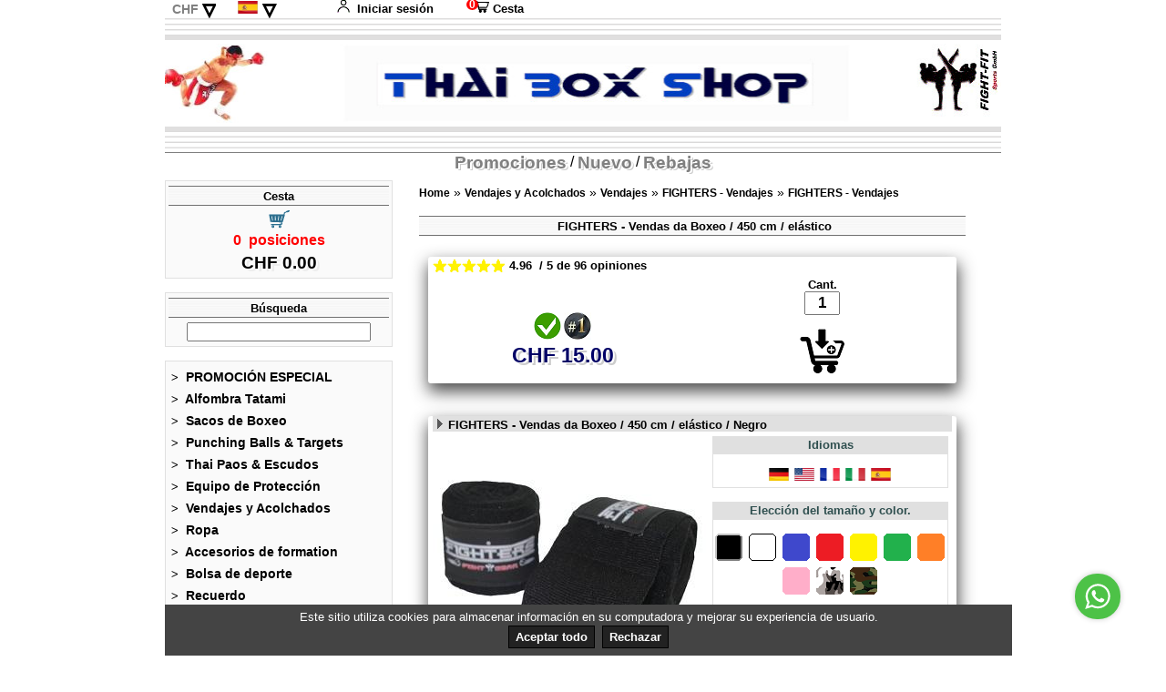

--- FILE ---
content_type: text/html
request_url: https://www.thaiboxshop.ch/rootThaiBoxShop/Shop/produkt.asp?Lang=ES&Artikelnummer=FFWrapsE450Black
body_size: 10741
content:

<!DOCTYPE html>
<html lang="es">
<head>
        <title>FIGHTERS - Vendas da Boxeo / 450 cm / elástico / Negro</title>
    <meta name="viewport" content="width=device-width, initial-scale=1, maximum-scale=1">
    <meta http-equiv="Content-Type" content="text/html; charset=utf-8" />
    <meta http-equiv="x-ua-compatible" content="IE=edge" />
    <meta name="description" content="Vendajes y Acolchados > Vendajes > FIGHTERS - Vendajes > FIGHTERS - Vendajes" />
    <meta name="keywords" content="ES - Art�culos de artes marciales, Kickboxing, K1, Thaiboxing, Muay Thai, Guantes de boxeo, Bolsa de boxeo, Guardia de ingle, Shorts tailandeses, LUCHAS, Venum, Escudo, Elevaci�n, Everlast, Gemelos, Adidas, Patrocinador, Vendajes y Acolchados , Vendajes , FIGHTERS - Vendajes , FIGHTERS - Vendajes" />
    <meta name="revisit-after" content="3 days" />
    <meta name="format-detection" content="telephone=no">   
    <meta name="robots" content="INDEX,FOLLOW" />
    <meta name="author" content="og" />
    <link rel="stylesheet" type="text/css" media="all" href="../../root_Admin_FightFit/ScriptsCSS/Global3_CSS.css" />
    <link rel="shortcut icon" type="image/x-icon" href="FighterLogo.ico" />
	<link rel="stylesheet" type="text/css" href="../../root_Admin_FightFit/ScriptsCSS/promotionslider_style.css" />
	<link rel="stylesheet" type="text/css" href="../../root_Admin_FightFit/ScriptsCSS/verticalNavigation.css" />
	<link rel="stylesheet" type="text/css" href="../../root_Admin_FightFit/ScriptsCSS/productrewiews_style.css" />
	<script src="../../root_Admin_FightFit/ScriptsCSS/jquery.js"></script>
    <script src="../../root_Admin_FightFit/ScriptsCSS/countdownticker.js"></script>
    <script src="../../root_Admin_FightFit/ScriptsCSS/verticalNavigation.js"></script>
	<script src="../../root_Admin_FightFit/ScriptsCSS/magnifyglasses.js"></script>
	<script src="../../root_Admin_FightFit/ScriptsCSS/picture_iBox.js"></script>

<script>
    setTimeout(function(){window.location.href='Navigation_Composite.asp'},600000);
</script>


<script 
    type="text/javascript"
    src="https://d3mkw6s8thqya7.cloudfront.net/integration-plugin.js"
    id="aisensy-wa-widget"
    widget-id="Pe20o4"
>
</script>


            <!-- --------------------------- GOOGLE ANALYTICS ---------------------------- -->
            <!-- Global site tag (gtag.js) - Google Analytics www.thaiboxshop.ch -->
            <script async src="https://www.googletagmanager.com/gtag/js?id=UA-44457772-1"></script>
            <script>
              window.dataLayer = window.dataLayer || [];
              function gtag(){dataLayer.push(arguments);}
              gtag('js', new Date());

              gtag('config', 'UA-44457772-1');
            </script>

            <!-- Google Tag Manager -->
            <script>(function(w,d,s,l,i){w[l]=w[l]||[];w[l].push({'gtm.start':
            new Date().getTime(),event:'gtm.js'});var f=d.getElementsByTagName(s)[0],
            j=d.createElement(s),dl=l!='dataLayer'?'&l='+l:'';j.async=true;j.src=
            'https://www.googletagmanager.com/gtm.js?id='+i+dl;f.parentNode.insertBefore(j,f);
            })(window,document,'script','dataLayer','GTM-TB9CTWK');</script>
            <!-- End Google Tag Manager -->
        
</head>
<body>
    <div class="websiteLayoutContentContainer">
        <div class="websiteLayoutHeader">
            <div class="websiteLanguageSelection">
    



&nbsp;

    <ul class="languagepicker ccypicker">
        <li><a title="Schweizer Franken" href="/rootThaiBoxShop/Shop/produkt.asp?Ccy=CH&ARTIKELNUMMER=FFWRAPSE450BLACK">CHF</a>&nbsp;<span>&triangledown;</span></li>
    	    <li><a title="EURO"  href="/rootThaiBoxShop/Shop/produkt.asp?Ccy=EU&ARTIKELNUMMER=FFWRAPSE450BLACK">EUR</a></li>
         
	        <li><a title="US Dollar" href="/rootThaiBoxShop/Shop/produkt.asp?Ccy=US&ARTIKELNUMMER=FFWRAPSE450BLACK">USD</a></li>
         
    </ul>

&nbsp;&nbsp;&nbsp;&nbsp;


<ul class="languagepicker">
    <li><img src="/pictures/flag_Spain_14px.png" title="Espa&ntilde;ol" alt="Espa&ntilde;ol" /><span>&triangledown;</span></li>
        <li><a href="/rootThaiBoxShop/Shop/produkt.asp?Lang=DE&ARTIKELNUMMER=FFWRAPSE450BLACK"><img src="/pictures/flag_Germany_14px.png" alt="Deutsch" />Deutsch</a></li>
     
    	<li><a href="/rootThaiBoxShop/Shop/produkt.asp?Lang=EN&ARTIKELNUMMER=FFWRAPSE450BLACK"><img src="/pictures/flag_USA_14px.png" alt="English" />English</a></li>
     
	    <li><a href="/rootThaiBoxShop/Shop/produkt.asp?Lang=FR&ARTIKELNUMMER=FFWRAPSE450BLACK"><img src="/pictures/flag_France_14px.png" alt="Fran&ccedil;ais" />Fran&ccedil;ais</a></li>
     
	    <li><a href="/rootThaiBoxShop/Shop/produkt.asp?Lang=IT&ARTIKELNUMMER=FFWRAPSE450BLACK"><img src="/pictures/flag_Italy_14px.png" alt="Italiano" />Italiano</a></li>
     
</ul>




&nbsp;&nbsp;&nbsp;&nbsp;



    <a href="Warenkorb.asp?Site=Anmeldung">
        <img src="/root_Admin_FightFit/Images/Shop/anmelden_small2.png" alt="Anmeldung" />
        Iniciar sesi&oacute;n
    </a>
    
    &nbsp;&nbsp;&nbsp;&nbsp;&nbsp;
    <a href="Warenkorb.asp?Site=ShowWarenkorb">
        <span class="basketitemcounter">&nbsp;0&nbsp;</span>
        <img src="/root_Admin_FightFit/Images/Shop/warenkorb_small2.png" alt="Warenkorb" />
        Cesta
    </a>


</div>
<div class="websiteSideBar">
    <!-- Sidebar -->
<div id="mySidebar" class="w3-sidebar w3-bar-block w3-animate-left" style="display: none;
    z-index: 150">

    <button class="w3-bar-item w3-button w3-large" onclick="w3_close()" type="button">
        &times;</button>

<div class="blockProductSearch defHeaderNavSite">
    <form action="Artikelliste.asp" method="get">
        <div class="header bkgrImgTableBkgr">
            <a class="Suche" href="#" onclick="document.forms[0].submit();"><span>B&uacute;squeda</span></a>
        </div>
        <div class="search">
            <input type="text" name="SearchBezeichnung" value="" />
            <input type="hidden" name="template" value="2" />
        </div>
    </form>
</div>


<div class="blockNaviVertical defHeaderNavSite">
    <ul>
        
                        <li><a href="Artikelliste.ASP?ID=137&amp;Link=1">
                            <span>></span>&nbsp;
                            PROMOCI&Oacute;N ESPECIAL
                        </a></li>
                    
                        <li><a href="ProduktGruppe.asp?ID=109&amp;Link=1">
                            <span>></span>&nbsp;
                            Alfombra Tatami
                        </a></li>
                    
                        <li><a href="ProduktKategorie.asp?CurrentSubMenu=118"><span>></span>&nbsp;
                            Sacos de Boxeo
                        </a></li>
        
                            
                        <li><a href="ProduktKategorie.asp?CurrentSubMenu=120"><span>></span>&nbsp;
                            Punching Balls & Targets
                        </a></li>
        
                            
                        <li><a href="ProduktKategorie.asp?CurrentSubMenu=110"><span>></span>&nbsp;
                            Thai Paos & Escudos
                        </a></li>
        
                            
                        <li><a href="ProduktKategorie.asp?CurrentSubMenu=111"><span>></span>&nbsp;
                            Equipo de Protección
                        </a></li>
        
                            
                        <li><a href="ProduktKategorie.asp?CurrentSubMenu=119"><span>></span>&nbsp;
                            Vendajes y Acolchados
                        </a></li>
        
                            
                        <li><a href="ProduktKategorie.asp?CurrentSubMenu=112"><span>></span>&nbsp;
                            Ropa
                        </a></li>
        
                            
                        <li><a href="ProduktKategorie.asp?CurrentSubMenu=113"><span>></span>&nbsp;
                            Accesorios de formation
                        </a></li>
        
                            
                        <li><a href="ProduktGruppe.asp?ID=121&amp;Link=1">
                            <span>></span>&nbsp;
                            Bolsa de deporte
                        </a></li>
                    
                        <li><a href="ProduktGruppe.asp?ID=115&amp;Link=1">
                            <span>></span>&nbsp;
                            Recuerdo
                        </a></li>
                    
                        <li><a href="Artikelliste.ASP?ID=117&amp;Link=1">
                            <span>></span>&nbsp;
                            Vale
                        </a></li>
                    
                        <li><a href="ProduktKategorie.asp?CurrentSubMenu=123"><span>></span>&nbsp;
                            % REBAJAS % OUTLET %
                        </a></li>
        
                            
    </ul>
</div>
</div>
<div id="myOverlay" class="w3-overlay w3-animate-opacity" onclick="w3_close()" style="cursor: pointer">
</div>
<div id="sidenav-ani-hamburger" style="background-color: white">
    <button class="w3-button w3-white w3-xxlarge" onclick="w3_open()" type="button">
        &#9776;</button>



        <ul class="languagepicker ccypicker">
        <li><a title="Schweizer Franken" href="/rootThaiBoxShop/Shop/produkt.asp?Ccy=CH&ARTIKELNUMMER=FFWRAPSE450BLACK">CHF</a>&nbsp;<span>&triangledown;</span></li>
    	    <li><a title="EURO"  href="/rootThaiBoxShop/Shop/produkt.asp?Ccy=EU&ARTIKELNUMMER=FFWRAPSE450BLACK">EUR</a></li>
         
	        <li><a title="US Dollar" href="/rootThaiBoxShop/Shop/produkt.asp?Ccy=US&ARTIKELNUMMER=FFWRAPSE450BLACK">USD</a></li>
         
    </ul>

&nbsp;&nbsp;&nbsp;&nbsp;


<ul class="languagepicker">
    <li><img src="/pictures/flag_Spain_14px.png" title="Espa&ntilde;ol" alt="Espa&ntilde;ol" /><span>&triangledown;</span></li>
        <li><a href="/rootThaiBoxShop/Shop/produkt.asp?Lang=DE&ARTIKELNUMMER=FFWRAPSE450BLACK"><img src="/pictures/flag_Germany_14px.png" alt="Deutsch" />Deutsch</a></li>
     
    	<li><a href="/rootThaiBoxShop/Shop/produkt.asp?Lang=EN&ARTIKELNUMMER=FFWRAPSE450BLACK"><img src="/pictures/flag_USA_14px.png" alt="English" />English</a></li>
     
	    <li><a href="/rootThaiBoxShop/Shop/produkt.asp?Lang=FR&ARTIKELNUMMER=FFWRAPSE450BLACK"><img src="/pictures/flag_France_14px.png" alt="Fran&ccedil;ais" />Fran&ccedil;ais</a></li>
     
	    <li><a href="/rootThaiBoxShop/Shop/produkt.asp?Lang=IT&ARTIKELNUMMER=FFWRAPSE450BLACK"><img src="/pictures/flag_Italy_14px.png" alt="Italiano" />Italiano</a></li>
     
</ul>




&nbsp;&nbsp;&nbsp;&nbsp;

    <div class="w3-container" style="text-align:right ">
    
    <a href="Warenkorb.asp?Site=Anmeldung">
        <img src="/root_Admin_FightFit/Images/Shop/anmelden_small2.png" alt="Anmeldung" />
        Iniciar sesi&oacute;n
    </a>
    
    &nbsp;&nbsp;&nbsp;
    <a href="Warenkorb.asp?Site=ShowWarenkorb">
     <span class="basketitemcounter">&nbsp;0&nbsp;</span>
        <img src="/root_Admin_FightFit/Images/Shop/warenkorb_small2.png" alt="Warenkorb" />
        Cesta
    </a>

    </div>
</div>

</div>
<div class="websiteTitelBild">
    <img src="../../Pictures/Title-Top-Border-Grey.png" alt="" />
</div>
<div>
    <img src="images/Titel_ThaiBoxShop.jpg" alt="ThaiBoxShop.ch" style="width:100%" />
</div>
<div class="websiteTitelBild">
    <img src="../../Pictures/Title-Bottom-Border-Grey.png" alt="" />
<br />
    <div class="specialKat">
    
        <a class="specialKatSelFont" title="TOP Promociones" href="Artikelliste.ASP?flag=aktion&Template=2">Promociones</a>&nbsp;/     
    
        <a class="specialKatSelFont" title="Nuevo" href="Artikelliste.ASP?flag=new&Template=2">Nuevo</a>&nbsp;/ 
    
        <a class="specialKatSelFont" title="Venta" href="Artikelliste.ASP?flag=sale&SearchResults=All&Template=2">Rebajas</a>
    

</div>

</div>


        </div>
        <div class="websiteLayoutNav">
            <div class="blockBasket defHeaderNavSite">
    <div class="header bkgrImgTableBkgr">
        <a href="Warenkorb.asp?Site=ShowWarenkorb"><span>Cesta</span></a>
    </div>
    <div class="positionen">
    <form action="Warenkorb.asp?Site=ShowWarenkorb" method="POST">
    <input class="nextstepimg" type="image" src="../../Pictures/Basket.png"
                        alt="Cesta" /></form>
            0
            &nbsp;posiciones            
    </div>
    <div class="total">
            
            CHF
            0.00
    </div>
</div>
<div class="blockProductSearch defHeaderNavSite">
    <form action="Artikelliste.asp" method="get">
        <div class="header bkgrImgTableBkgr">
            <a class="Suche" href="#" onclick="document.forms[0].submit();"><span>B&uacute;squeda</span></a>
        </div>
        <div class="search">
            <input type="text" name="SearchBezeichnung" value="" />
            <input type="hidden" name="template" value="2" />
        </div>
    </form>
</div>


<div class="blockNaviVertical defHeaderNavSite">
    <ul>
        
                        <li><a href="Artikelliste.ASP?ID=137&amp;Link=1">
                            <span>></span>&nbsp;
                            PROMOCI&Oacute;N ESPECIAL
                        </a></li>
                    
                        <li><a href="ProduktGruppe.asp?ID=109&amp;Link=1">
                            <span>></span>&nbsp;
                            Alfombra Tatami
                        </a></li>
                    
                        <li><a href="ProduktKategorie.asp?CurrentSubMenu=118"><span>></span>&nbsp;
                            Sacos de Boxeo
                        </a></li>
        
                            
                        <li><a href="ProduktKategorie.asp?CurrentSubMenu=120"><span>></span>&nbsp;
                            Punching Balls & Targets
                        </a></li>
        
                            
                        <li><a href="ProduktKategorie.asp?CurrentSubMenu=110"><span>></span>&nbsp;
                            Thai Paos & Escudos
                        </a></li>
        
                            
                        <li><a href="ProduktKategorie.asp?CurrentSubMenu=111"><span>></span>&nbsp;
                            Equipo de Protección
                        </a></li>
        
                            
                        <li><a href="ProduktKategorie.asp?CurrentSubMenu=119"><span>></span>&nbsp;
                            Vendajes y Acolchados
                        </a></li>
        
                            
                        <li><a href="ProduktKategorie.asp?CurrentSubMenu=112"><span>></span>&nbsp;
                            Ropa
                        </a></li>
        
                            
                        <li><a href="ProduktKategorie.asp?CurrentSubMenu=113"><span>></span>&nbsp;
                            Accesorios de formation
                        </a></li>
        
                            
                        <li><a href="ProduktGruppe.asp?ID=121&amp;Link=1">
                            <span>></span>&nbsp;
                            Bolsa de deporte
                        </a></li>
                    
                        <li><a href="ProduktGruppe.asp?ID=115&amp;Link=1">
                            <span>></span>&nbsp;
                            Recuerdo
                        </a></li>
                    
                        <li><a href="Artikelliste.ASP?ID=117&amp;Link=1">
                            <span>></span>&nbsp;
                            Vale
                        </a></li>
                    
                        <li><a href="ProduktKategorie.asp?CurrentSubMenu=123"><span>></span>&nbsp;
                            % REBAJAS % OUTLET %
                        </a></li>
        
                            
    </ul>
</div>
<div class="blockSearchProdCategory defHeaderNavSite">
    <div class="header bkgrImgTableBkgr">
        Fabricante
    </div>
    <div class="search">
        <form action="ProduktGruppe.asp" method="get">
            <select name="Hersteller" onchange="this.form.submit();" size="1">
                <option value="" selected="selected">elegir</option>
                <option value="Adidas&template=1">Adidas</option>
                <option value="Bad Boy">Bad Boy</option>
                <option value="Everlast">Everlast</option>
                <option value="FIGHTERS">Fighters</option>
                <option value="Fight-Fit">Fight-Fit</option>
                <option value="King">King</option>
                <option value="Phantom">Phantom MMA</option>
                <option value="QP Sport">QP Sport</option>
                <option value="Shield">Shield Wilson</option>
                <option value="Shock Doctor">Shock Doctor</option>
                <option value="TOP TEN">Top Ten</option>
                <option value="Twins">Twins</option>
                <option value="UFC">UFC Century</option>
                <option value="Venum">Venum</option>        
            </select> 
            <input  type="hidden" name="template" value="1" />
        </form>
    </div>
</div>



<div class="blockSearchProdCategory defHeaderNavSite">
    <div class="header bkgrImgTableBkgr">
        Mejores criticas
    </div>
    <div class="blockSiteProdukt defHeaderContentSite">
        <div class="produkt">

            <div class="navroute">

                <a href="Produkt.asp?Artikelnummer=FFSpoonBlack&Type=0">FIGHTERS - Almohadillas de Patada de Taekwondo / Negro</a>
            </div>

            <div style="text-align: center">
                <span>
                    <a href="Produkt.asp?Artikelnummer=FFSpoonBlack&Type=0">
                        <img src="../../root_Admin_FightFit/Images/Products/100px/FIGHTERS-TKD-Kick-Target-Black-2020.jpg" alt="Top Rating" /></a></span>
            </div>

            <div class="star-ratings-avg">
                <div class="star-ratings-sprite">
                    <a href="Produkt.asp?Artikelnummer=FFSpoonBlack&Type=0"><span style="width: 100%" title="Opiniones de clientes: 5.00&nbsp;de 5 estrellas / 13&nbsp;opiniones"></span></a>
                </div>
                <br />
                <a href="Produkt.asp?Artikelnummer=FFSpoonBlack&Type=0"><span title="Opiniones de clientes: 5.00&nbsp;de 5 estrellas / 13&nbsp;opiniones">
                    5.00&nbsp;
                        / 5 de&nbsp;13&nbsp;opiniones
                </span></a>
            </div>

        </div>
    </div>
</div>

        </div>
        <div class="websiteLayoutContent">
                


<script type="application/ld+json">
{
  "@context": "http://schema.org",
  "@type": "Product",
  
  "aggregateRating": {
    "@type": "AggregateRating",
    "ratingValue": "4.95833333333333",
    "reviewCount": "96"
  },
  
   "Review":  {
    "author": {
      "@type": "Person",
      "name": "Damian Schmid"
    },
    "reviewRating": {
    "@type": "Rating",
    "ratingValue": "4.95833333333333"
    }},
  "name": "FIGHTERS - Vendas da Boxeo / 450 cm / elástico",
  "brand": {
  "@type": "Brand",
  "name": "FIGHTERS"
  },
  "sku": "223",
  "mpn": "FFWrapsE450Black",
  "image": "https://www.thaiboxshop.ch/root_Admin_FightFit/Images/Products/300px/FIGHTERS-Bandagen-Elastisch-300cm-Schwarz-2020.JPG",
  "description": "FIGHTERS - Vendas da Boxeo / 450 cm / elástico / Negro",
  "offers": {
    "@type": "Offer",
    "price": "15.00",
    "priceCurrency": "CHF",
    "priceValidUntil": "2025-12-24",
    "itemCondition": "https://schema.org/NewCondition",
    "availability": "http://schema.org/InStock",
    "url": "https://www.thaiboxshop.ch/rootThaiBoxShop/Shop/produkt.asp?Lang=ES&Artikelnummer=FFWrapsE450Black",
    "shippingDetails": {
      "@type": "OfferShippingDetails",
      "shippingDestination": {
        "@type": "DefinedRegion",
          "addressCountry": "CH"
       },
      "deliveryTime": {
        "@type": "ShippingDeliveryTime",
         "handlingTime": {
         "@type": "QuantitativeValue",
         "minValue": 0,
         "maxValue": 1,
         "unitCode": "DAY"
         },
         "transitTime": {
         "@type": "QuantitativeValue",
         "minValue": 1,
         "maxValue": 2,
         "unitCode": "DAY"
         }
      },
      "shippingRate": {
        "@type": "MonetaryAmount",
         "value": 8.00,         
         "currency": "CHF"
      }
    },
    "hasMerchantReturnPolicy": {
      "@type": "MerchantReturnPolicy",
      "applicableCountry": "CH",
      "returnPolicyCategory": "https://schema.org/MerchantReturnFiniteReturnWindow",
      "merchantReturnDays": 5,
      "returnMethod": "https://schema.org/ReturnByMail",
      "returnFees": "https://schema.org/ReturnFeesCustomerResponsibility"
    }
  }
}


</script>

<div class="blockSiteProdukt defHeaderContentSite">
    <div class="produkt">    
        <div class="navroute">
            <a href='Navigation_Composite.asp?Site=root&amp;CurrentSubMenu=112'>Home</a>&nbsp;&raquo;&nbsp;<a href='ProduktKategorie.asp?CurrentSubMenu=119'>Vendajes y Acolchados</a>&nbsp;&raquo;&nbsp;<a href='ProduktGruppe.asp?ID=388&Link=2'>Vendajes</a>&nbsp;&raquo;&nbsp;<a href='ProduktSegment.asp?ID=1023&Link=3'>FIGHTERS - Vendajes</a>&nbsp;&raquo;&nbsp;<a href='Artikelliste.asp?ID=1110&Link=4'>FIGHTERS - Vendajes</a>
        </div>
        <div>
            &nbsp;
        </div>
        
    </div>
    <div class="header bkgrImgTableBkgr">
        
        <h1>
            &nbsp;FIGHTERS - Vendas da Boxeo / 450 cm / elástico</h1>
        
    </div>
    <div class="produkt">
        <div>
            &nbsp;
        </div>
        
        <form method="post" action="Produkt.asp?Site=Order">
            <div class="layoutbox defBoxShadow">
                
                <div class="star-ratings-avg">
                    <div class="star-ratings-sprite">
                        <a href="#StartKundenbewertung"><span style="width: 99.1666666666667%" title="Opiniones de clientes: 4.96&nbsp;de 5 estrellas / 96&nbsp;opiniones">
                        </span></a>
                    </div>
                    <a href="#StartKundenbewertung"><span title="Opiniones de clientes: 4.96&nbsp;de 5 estrellas / 96&nbsp;opiniones">
                        4.96&nbsp;
                        / 5 de&nbsp;96&nbsp;opiniones
                        </span></a>
                </div>
                
                <div class="prodTable">
                    <div class="prodTableRow">
                        <div class="colleft">
                            <div class="availability">
                                
                                <img src="../../root_Admin_FightFit/Images/Shop/availability-onstock.png" title="Inmediatamente disponible"
                                    alt="Inmediatamente disponible" />
                                
                                <img class="availability" src="../../root_Admin_FightFit/Images/Shop/Bestseller_Logo-Nr1.jpg"
                                    title="Los m&aacute;s vendidos" alt="Los m&aacute;s vendidos" />
                                
                            </div>
                            <div>
                                
                            </div>
                            <div class="defPreisShadow">
                                CHF 15.00
                            </div>
                        </div>
                        <div class="colright">
                            Cant.
                                <br />
                                <input class="mengefield" type="text" name="Anzahl" size="2" value="1" onKeyUp="if(this.value>24){this.value='24';}else if(this.value<1){this.value='1';}" onClick="this.setSelectionRange(0, this.value.length)" />
                            <br />
                            <br />
                            
                                <input class="basketbtn" type="image" src="../../root_Admin_FightFit/Images/Shop/InDenWarenkorb.png"
                                    title="A&ntilde;adir a la cesta" alt="Compra" />
                                
                            <input type="hidden" name="ArtikelNr" value="FFWrapsE450Black" />
                        </div>
                    </div>
                </div>
            </div>
        </form>
        
        <div>
            &nbsp;
        </div>
        <div>
            &nbsp;
        </div>
        <div class="layoutbox defBoxShadow">
            <div>
                <div class="prodLayout">
        <div class="prodLayoutTitle">
            <img src="/Pictures/gray_arrow.gif" alt="arrow" />
            <span>FIGHTERS - Vendas da Boxeo / 450 cm / el&#225;stico / Negro</span>
        </div>
        <div class="prodLayoutTable">
              <div class="prodLayoutRow">

                  <div class="prodLayoutPic">

                      

                  <div class="magnify">
 
                         <a href="/root_Admin_FightFit/Images/Products/720px/FIGHTERS-Bandagen-Elastisch-300cm-Schwarz-2020.JPG"                          data-ibox-frame="ibox">
                        <div class="magnifylargepic" style="background-image: url('/root_Admin_FightFit/Images/Products/600px/FIGHTERS-Bandagen-Elastisch-300cm-Schwarz-2020.JPG')"></div>
                          </a>

                      <img id="prodpic300px" class="magnifysmallpic mySlides"                        src="/root_Admin_FightFit/Images/Products/300px/FIGHTERS-Bandagen-Elastisch-300cm-Schwarz-2020.JPG"                       alt="FIGHTERS - Vendas da Boxeo / 450 cm / el&#225;stico / Negro" title="FIGHTERS - Vendas da Boxeo / 450 cm / el&#225;stico / Negro" />

               </div>


                      <img class="mySlides"                        src="/root_Admin_FightFit/Images/Products/300px/_blank_micro.jpg"                       alt="FIGHTERS - Vendas da Boxeo / 450 cm / el&#225;stico / Negro" title="FIGHTERS - Vendas da Boxeo / 450 cm / el&#225;stico / Negro" />

                      <img class="mySlides"                        src="/root_Admin_FightFit/Images/Products/300px/_blank_micro.jpg"                       alt="FIGHTERS - Vendas da Boxeo / 450 cm / el&#225;stico / Negro" title="FIGHTERS - Vendas da Boxeo / 450 cm / el&#225;stico / Negro" />

                      <img class="mySlides"                        src="/root_Admin_FightFit/Images/Products/300px/_blank_micro.jpg"                       alt="FIGHTERS - Vendas da Boxeo / 450 cm / el&#225;stico / Negro" title="FIGHTERS - Vendas da Boxeo / 450 cm / el&#225;stico / Negro" />


              <div style="max-width:300px; text-align:center ">
                     <img src="/root_Admin_FightFit/Images/Products/300px/FIGHTERS-Bandagen-Elastisch-300cm-Schwarz-2020.JPG"                      style="width:0%" onclick="currentDiv(1)" alt="Galery-01">

                     <img src="/root_Admin_FightFit/Images/Products/300px/_blank_micro.jpg"                      style="width:0%" onclick="currentDiv(2)" alt="Galery-02">

                    <img src="/root_Admin_FightFit/Images/Products/300px/_blank_micro.jpg"                     style="width:0%" onclick="currentDiv(3)" alt="Galery-03">

                    <img src="/root_Admin_FightFit/Images/Products/300px/_blank_micro.jpg"                     style="width:0%" onclick="currentDiv(4)" alt="Galery-04">
              </div>

                      <span>
                            No. art&iacute;culo: FFWrapsE450Black
                      </span>

</div>
                  <div class="prodLayoutDesc">
                       <!-- ****************** LANGUAGES **************** -->
<div class="descBlockTitleFrame">
    <div class="descBlockTitle">
        <span>Idiomas</span>
    </div>
    <div class="descBlockSizes">
        <ul>

     <li><a href="produkt.asp?Lang=DE&Artikelnummer=FFWrapsE450Black"><img src="../../Pictures/flag_Germany_14px.png" alt="Deutsch" title="Deutsch" /></a></li>

     <li><a href="produkt.asp?Lang=EN&Artikelnummer=FFWrapsE450Black"><img src="../../Pictures/flag_USA_14px.png" alt="English" title="English" /></a></li>

     <li><a href="produkt.asp?Lang=FR&Artikelnummer=FFWrapsE450Black"><img src="../../Pictures/flag_France_14px.png" alt="Fran&#231;ais" title="Fran&#231;ais" /></a></li>

     <li><a href="produkt.asp?Lang=IT&Artikelnummer=FFWrapsE450Black"><img src="../../Pictures/flag_Italy_14px.png" alt="Italiano" title="Italiano" /></a></li>

     <li><a href="produkt.asp?Lang=ES&Artikelnummer=FFWrapsE450Black"><img src="../../Pictures/flag_Spain_14px.png" alt="Espa&#241;ol" title="Espa&#241;ol" /></a></li>

        </ul>
    </div>
</div>

<!-- ***************** SIZES **************** -->
<div class="descBlockTitleFrame">
    <div class="descBlockTitle">
        <span>Elecci&oacute;n del tama&ntilde;o y color.</span>
    </div>
    <div class="descBlockSizes">
        <ul>
     <li><a href="produkt.asp?Artikelnummer=FFWrapsE450Black"><img src="../../Pictures/Sel_Black_On.png" alt="Selektion Gr&ouml;sse/Farbe" /></a></li>
     <li><a href="produkt.asp?Artikelnummer=FFWrapsE450White"><img src="../../Pictures/Sel_White.png" alt="Selektion Gr&ouml;sse/Farbe" /></a></li>
     <li><a href="produkt.asp?Artikelnummer=FFWrapsE450Blue"><img src="../../Pictures/Sel_Blue.png" alt="Selektion Gr&ouml;sse/Farbe" /></a></li>
     <li><a href="produkt.asp?Artikelnummer=FFWrapsE450Red"><img src="../../Pictures/Sel_Red.png" alt="Selektion Gr&ouml;sse/Farbe" /></a></li>
     <li><a href="produkt.asp?Artikelnummer=FFWrapsE450Yellow"><img src="../../Pictures/Sel_Yellow.png" alt="Selektion Gr&ouml;sse/Farbe" /></a></li>
     <li><a href="produkt.asp?Artikelnummer=FFWrapsE450Green"><img src="../../Pictures/Sel_Green.png" alt="Selektion Gr&ouml;sse/Farbe" /></a></li>
     <li><a href="produkt.asp?Artikelnummer=FFWrapsE450Orange"><img src="../../Pictures/Sel_Orange.png" alt="Selektion Gr&ouml;sse/Farbe" /></a></li>
     <li><a href="produkt.asp?Artikelnummer=FFWrapsE450Pink"><img src="../../Pictures/Sel_Pink.png" alt="Selektion Gr&ouml;sse/Farbe" /></a></li>
     <li><a href="produkt.asp?Artikelnummer=FFWrapsE450CamuW"><img src="../../Pictures/Sel_CamuH.png" alt="Selektion Gr&ouml;sse/Farbe" /></a></li>
     <li><a href="produkt.asp?Artikelnummer=FFWrapsE450CamuB"><img src="../../Pictures/Sel_CamuD.png" alt="Selektion Gr&ouml;sse/Farbe" /></a></li>
     <li><br /><br /></li>
     <li><a href="produkt.asp?Artikelnummer=FFWrapsU300Black"><img src="../../Pictures/Sel_300C_DE.png" alt="Selektion Gr&ouml;sse/Farbe" /></a></li>
     <li><a href="produkt.asp?Artikelnummer=FFWrapsE300Black"><img src="../../Pictures/Sel_300E_DE.png" alt="Selektion Gr&ouml;sse/Farbe" /></a></li>
     <li><a href="produkt.asp?Artikelnummer=FFWrapsU450Black"><img src="../../Pictures/Sel_450C_DE.png" alt="Selektion Gr&ouml;sse/Farbe" /></a></li>
     <li><a href="produkt.asp?Artikelnummer=FFWrapsE450Black"><img src="../../Pictures/Sel_450E_On_DE.png" alt="Selektion Gr&ouml;sse/Farbe" /></a></li>
        </ul>
    </div>
</div>


<!-- ********** ARTIKELBESCHREIBUNG ******** -->
<div class="descBlockTitleFrame noPadding">
    <div class="descBlockTitle">
        <span>Descripci&oacute;n del articulo</span>
    </div>
    <div class="descBlockText">
        <span>
     El material de este vendaje de boxeo consiste en una combinaci&#243;n de algod&#243;n y nylon. Las articulaciones de la mano, el pulgar y el dedo est&#225;n protegidas de manera &#243;ptima y la mu&#241;eca tambi&#233;n est&#225; estabilizada. Llevado en un guante de boxeo, el vendaje absorbe efectivamente el sudor, optimizando la longevidad de los guantes de boxeo. El bucle para el pulgar ayuda a enrollar a&uacute;n m&#225;s el vendaje de boxeo y mejora el ajuste en la mano. <br /> <br />

<span> <a href="http://www.kick-boxing.ch/rootKickBoxing/Service/Bandagen/Bandagen.pdf" target="_blank"> >> C&#243;mo atar vendajes de boxeo</a> </ span>
        </span>
    </div>
</div>

<!-- ************ PRODUCT SPECIFICATIONS ************* -->
<div class="descBlockTitleFrame noPadding">
    <div class="descBlockTitle">
        <span>Especificaciones del producto</span>
    </div>
    <div class="descBlockText">
        <span>
Longitud: 450 cm<br />
Ancho: 5 cm<br />
Peso: 140 gr (Pareja)<br />
Material: Algodon / Nylon<br />
Composici&#243;n: el&#225;stico<br />
</span>
    </div>
</div>


                  </div>

              </div>
         </div>
                  <div class="prodLayoutDesc">
                          
                  </div>
    </div>

            </div>
        </div>
        
<div>
    &nbsp;
</div>
<div class="layoutbox defBoxShadow KundenBewertungen">
    <div class="bkgrImgTableBkgr">
        Opiniones de clientes 1
    </div>
    <div>
        Cliente: 120475941 (Saas-fee)<br /><br />
       
        <div class="star-ratings-sprite">
            <span style="width: 100%" title="opinion:&nbsp;5&nbsp;de 5 estrellas"></span>
        </div> 
        opinion<br /><br />
        
        <div class="star-ratings-sprite">
            <span style="width: 100%" title="opinion:&nbsp;5&nbsp;de 5 estrellas"></span>
        </div>   
        Calidad<br />           
        
        <div class="star-ratings-sprite">
            <span style="width: 100%" title="opinion:&nbsp;5&nbsp;de 5 estrellas"></span>
        </div>   
        Dise&ntilde;o<br />     
        
        <div class="star-ratings-sprite">
            <span style="width: 100%" title="opinion:&nbsp;5&nbsp;de 5 estrellas"></span>
        </div>   
        Calidad-Precio<br /><br />
        
        super ware<br /><br />
        
       Comprado el:&nbsp;Mär-2024        
                 
    </div>
</div>

<div>
    &nbsp;
</div>
<div class="layoutbox defBoxShadow KundenBewertungen">
    <div class="bkgrImgTableBkgr">
        Opiniones de clientes 2
    </div>
    <div>
        Cliente: 120475941 (Saas-fee)<br /><br />
       
        <div class="star-ratings-sprite">
            <span style="width: 100%" title="opinion:&nbsp;5&nbsp;de 5 estrellas"></span>
        </div> 
        opinion<br /><br />
        
        <div class="star-ratings-sprite">
            <span style="width: 100%" title="opinion:&nbsp;5&nbsp;de 5 estrellas"></span>
        </div>   
        Calidad<br />           
        
        <div class="star-ratings-sprite">
            <span style="width: 100%" title="opinion:&nbsp;5&nbsp;de 5 estrellas"></span>
        </div>   
        Dise&ntilde;o<br />     
        
        <div class="star-ratings-sprite">
            <span style="width: 100%" title="opinion:&nbsp;5&nbsp;de 5 estrellas"></span>
        </div>   
        Calidad-Precio<br /><br />
        
        super ware<br /><br />
        
       Comprado el:&nbsp;Mär-2024        
                 
    </div>
</div>

<div>
    &nbsp;
</div>
<div class="layoutbox defBoxShadow KundenBewertungen">
    <div class="bkgrImgTableBkgr">
        Opiniones de clientes 3
    </div>
    <div>
        Cliente: 93848718 (St.Moritz)<br /><br />
       
        <div class="star-ratings-sprite">
            <span style="width: 100%" title="opinion:&nbsp;5&nbsp;de 5 estrellas"></span>
        </div> 
        opinion<br /><br />
        
        <div class="star-ratings-sprite">
            <span style="width: 100%" title="opinion:&nbsp;5&nbsp;de 5 estrellas"></span>
        </div>   
        Calidad<br />           
        
        <div class="star-ratings-sprite">
            <span style="width: 100%" title="opinion:&nbsp;5&nbsp;de 5 estrellas"></span>
        </div>   
        Dise&ntilde;o<br />     
        
        <div class="star-ratings-sprite">
            <span style="width: 100%" title="opinion:&nbsp;5&nbsp;de 5 estrellas"></span>
        </div>   
        Calidad-Precio<br /><br />
        
        <br /><br />
        
       Comprado el:&nbsp;Jan-2024        
                 
    </div>
</div>

<br />
&nbsp;&nbsp;&nbsp;<a href="Produkt.asp?ShowRating=Yes&Lang=ES&Artikelnummer=FFWrapsE450Black">ver todos los comentarios...</a>

        <br />
        
<div>
    &nbsp;
</div>
<div class="layoutbox defBoxShadow prodEmpfehlungen">
    <div>
        Clientes han comprado los siguientes productos tambi&eacute;n
    </div>
    <div>
        
        <div class="EmpfehlungenWrapper">
            
            &nbsp;
        </div>
        
        <div class="EmpfehlungenWrapper">
            
            &nbsp;
        </div>
        
        <div class="EmpfehlungenWrapper">
            
            <div class="EmpfehlungenWrapperImg">
            <a href="PRODUKT.ASP?Artikelnummer=VenumMouthChallengeM">
                <img src="/root_Admin_FightFit/Images/Products/100px/VENUM-Mouthguard-Challenger-Black-Black-2023.JPG"
                    title="Venum - Mundschutz / Challenger / Schwarz-Schwarz" alt="Venum - Mundschutz / Challenger / Schwarz-Schwarz" /></a>
            </div> 
            
            &nbsp;
        </div>
        
        <div class="EmpfehlungenWrapper">
            
            <div class="EmpfehlungenWrapperImg">
            <a href="PRODUKT.ASP?Artikelnummer=VenumShinEliteMM">
                <img src="/root_Admin_FightFit/Images/Products/100px/VENUM-Shin-Guards-Elite-Black-2022.JPG"
                    title="Venum - Schienbeinschutz / Elite / Schwarz-Schwarz / Medium" alt="Venum - Schienbeinschutz / Elite / Schwarz-Schwarz / Medium" /></a>
            </div> 
            
            &nbsp;
        </div>
        
        <div class="EmpfehlungenWrapper">
            
            <div class="EmpfehlungenWrapperImg">
            <a href="PRODUKT.ASP?Artikelnummer=FFWrapsE450CamuW">
                <img src="/root_Admin_FightFit/Images/Products/100px/FIGHTERS-Bandagen-Unelastisch-300cm-Camouflage-Grau-2020.JPG"
                    title="FIGHTERS - Boxbandagen / 450 cm / Elastisch / Camo Grau-Schwarz" alt="FIGHTERS - Boxbandagen / 450 cm / Elastisch / Camo Grau-Schwarz" /></a>
            </div> 
            
            &nbsp;
        </div>
        
    </div>
</div>

    </div>
</div>



    <script>
        var slideIndex = 1;
        showDivs(slideIndex);

        function plusDivs(n) {
            showDivs(slideIndex += n);
        }

        function currentDiv(n) {
            showDivs(slideIndex = n);
        }

        function showDivs(n) {
            var i;
            var x = document.getElementsByClassName("mySlides");
            var dots = document.getElementsByClassName("demo");
            if (n > x.length) { slideIndex = 1 }
            if (n < 1) { slideIndex = x.length }
            for (i = 0; i < x.length; i++) {
                x[i].style.display = "none";
            }
            for (i = 0; i < dots.length; i++) {
                dots[i].className = dots[i].className.replace(" w3-white", "");
            }
            x[slideIndex - 1].style.display = "block";
            dots[slideIndex - 1].className += " w3-white";
        }
    </script>

        </div>
        <div class="websiteLayoutFooter">
            <div class="websiteTitelBild">
    <img src="../../Pictures/Title-Bottom-Border-Grey.png" alt="Line" />
</div> 
<div class="blockFooterNavi">
    <ul class="footNav">
        <li>
            <ul class="footNavCol">
                <li>
                    <div class="footTitle">
                        Servicio</div>
                </li>
                <li><span class="arrows">>&nbsp;</span><a href="Navigation_Composite.asp?Site=root&CurrentSubMenu=112">Home</a>
                <li><span class="arrows">>&nbsp;</span><a href="AddOn_Contact.asp?Site=Kontakt">Pie de imprenta</a>
                </li>
                <li><span class="arrows">>&nbsp;</span><a href="AddOn_FAQ.asp?Site=FAQ">PF</a></li>
                <li><span class="arrows">>&nbsp;</span><a href="AddOn_Fachkompetenz.asp?Site=FAQ">Experiencia</a></li>
                <li><span class="arrows">>&nbsp;</span><a href="/root_Admin_FightFit/Formulare/Umtauschformular_ES.pdf"
                    target="_blank">Cambios</a></li>
            </ul>
        </li>
        <li>
            <ul class="footNavCol">
                <li>
                    <div class="footTitle">
                        Informaciones</div>
                </li>
                <li><span class="arrows">>&nbsp;</span><a href="AddOn_AGB.asp?Site=AGB">Condiciones</a></li>
                <li><span class="arrows">>&nbsp;</span><a href="AddOn_Datenschutz.asp?Site=Datenschutz">Protecci&oacute;n de datos</a></li>
                <li><span class="arrows">>&nbsp;</span><a href="AddOn_Versand.asp?Site=Versand">Gastos de env&iacute;o</a></li>
                <li><span class="arrows">>&nbsp;</span><a href="AddOn_Umtausch.asp?Site=Umtausch">Retorno</a>
                </li>
                <li><span class="arrows">>&nbsp;</span><a href="AddOn_Sizes.asp?Site=Sizes">Gr&aacute;fico de tama&ntilde;o</a>
                </li>
                <li><span class="arrows">>&nbsp;</span><a href="AddOn_Links.asp?Site=Links">Enlaces</a></li>
            </ul>
        </li>
        <li>
            <ul class="footNavCol">
                <li>
                    <div class="footTitle">
                        Interativo</div>
                </li>
                <li><a href="https://www.facebook.com/fightfitsportsgmbh">
                    <img src="../../Pictures/Facebook_Logo.png" width="20" height="20" alt="Facebook" />&nbsp;
                    Facebook</a></li>
                <li><a href="https://www.instagram.com/fightfitsportsgmbh/">
                    <img src="../../Pictures/Instagram.png" width="20" height="20" alt="Instagram" />&nbsp;
                    Instagram</a></li>
            </ul>
        </li>
    </ul>
</div>



<style>
    .cookies-eu-banner {
      background: #444;
      color: #fff;
      padding: 6px;
      font-size: 13px;
      text-align: center;
      position: fixed;
      bottom: 0;
      max-width:918px;
      width: 100%;
      z-index: 10;
    }

    .cookies-eu-banner button {
      text-decoration: none;
      background: #222;
      color: #fff;
      border: 1px solid #000;
      cursor: pointer;
      padding: 4px 7px;
      margin: 2px 0;
      font-size: 13px;
      font-weight: 700;
      transition: background 0.07s, color 0.07s, border-color 0.07s;
    }

    .cookies-eu-banner button:hover {
      background: #fff;
      color: #222;
    }

    .hidden {
        display: none;
    }
</style>


    <div class="cookies-eu-banner hidden">
      Este sitio utiliza cookies para almacenar informaci&oacute;n en su computadora y mejorar su experiencia de usuario.<br />
      <button id="AcceptCB">Aceptar todo</button>&nbsp;&nbsp;<button id="RejectCB">Rechazar</button>
    </div>

<script language="javascript" type="text/javascript">
    const getCookie = (name) => {
        const value = " " + document.cookie;
        console.log("value", `==${value}==`);
        const parts = value.split(" " + name + "=");
        return parts.length < 2 ? undefined : parts.pop().split(";").shift();
    };

    const setCookie = function (name, value, expiryDays, domain, path, secure) {
        const exdate = new Date();
        exdate.setHours(
            exdate.getHours() +
            (typeof expiryDays !== "number" ? 365 : expiryDays) * 24
        );
        document.cookie =
            name +
            "=" +
            value +
            ";expires=" +
            exdate.toUTCString() +
            ";path=" +
            (path || "/") +
            (domain ? ";domain=" + domain : "") +
            (secure ? ";secure" : "");
    };

    (() => {
        const $cookiesBanner = document.querySelector(".cookies-eu-banner");
        const $cookiesBannerButton = $cookiesBanner.querySelector("button");

        $cookiesBannerButton.addEventListener("click", () => {
            $cookiesBanner.remove();
        });
    })();

    const $cookiesBanner = document.querySelector(".cookies-eu-banner");
    const $cookiesBannerButton = $cookiesBanner.querySelector("button");
    const cookieName = "AcceptCookiesOnSite";
    const hasCookie = getCookie(cookieName);
    const buttonAccept = document.getElementById('AcceptCB');
    const buttonReject = document.getElementById('RejectCB');

    if (!hasCookie) {
        $cookiesBanner.classList.remove("hidden");
    }

    buttonAccept.addEventListener("click", () => {
        setCookie(cookieName, "accept", 1);
        $cookiesBanner.remove();
    });

    buttonReject.addEventListener("click", () => {
        setCookie(cookieName, "reject", 1);
        $cookiesBanner.remove();
    });


</script>




        </div>
    </div>
</body>
</html>


--- FILE ---
content_type: text/css
request_url: https://www.thaiboxshop.ch/root_Admin_FightFit/ScriptsCSS/Global3_CSS.css
body_size: 10939
content:
/*==================================================
 * Global Definitions - FIGHT-FIT Sports GmbH
 * ===============================================*/

html, body {
    font-family: Arial,Helvetica,sans-serif;
    font-size: 100%;
    color: #000;
    /*    background: white url(../../root_Admin_FightFit/Images/Shop/Background-Fences.JPG); */
    background-color: white;
    max-width: 918px;
    min-width: 320px;
    margin: 0 auto 0 auto;
}

div, ul, h1, h2, ul, li {
	margin:0;
	padding:0;
}

h1, h2	{
	font-size: 1.0em; 
	font-weight:600;
	color:#000;
}

a	{
	font-size: 0.8em; 
	font-weight:600;
	color:#000;
	text-decoration: none;
}

a:hover	{
	color:#ff0000;
}

img	{
	border-style:none;
}

.defHeaderNavSite	{
	border:solid 1px #e0e0e0;
	color:#000;
	background-color:#fafafa;
	margin:0 0 15px	0;
	padding:5px 3px 5px 3px;
}

.defHeaderContentSite	{
	width:100%;
	border:solid 0px #e0e0e0;
	color:#000;
	margin:0 0 15px 0;
	padding:5px 5px 5px 5px;
}

.bkgrImgTableBkgr	{
	background-image: url(../../root_Admin_FightFit/Images/Shop/TableBackground.JPG); 
	height:22px;
	line-height: 1.8em; 
	font-size: 0.8em; 
	font-weight: 600; 
	text-align: center;
	margin:0 0 5px 0;
}

.defBoxShadow	{
	box-shadow: 1px 8px 18px 1px rgba(38,38,38,0.81);
	-webkit-box-shadow: 1px 8px 18px 1px rgba(38,38,38,0.81);
	-moz-box-shadow: 1px 8px 18px 1px rgba(38,38,38,0.81);
	border-radius: 3px; /* future proofing */
	-moz-border-radius: 3px;
	-webkit-border-radius: 3px;
	-khtml-border-radius: 3px;
}

.defPreisShadow	{
	font-size: 1.5em; 
	color: #000066;
	font-weight: bold; 
	text-shadow: 2px 1px 0px #fff, 4px 3px 0px rgba(0,0,0,0.20);
	margin: 0 0 10px 0;
}

.streetpricestrikethrough	{
	font-size: 1.2em; 
	color: #000000;
	font-weight: bold; 
	text-decoration:line-through;
}

.magnify {
    margin: 0px auto;
    position: relative;
    /* background-image: url(../../root_Admin_FightFit/Images/Products/300px/Mesh_Wire300_px.jpg); */
    background-repeat: no-repeat;
    background-position: left;
}


.magnifylargepic {
    width: 175px;
    height: 175px;
    position: absolute;
    border-radius: 10%;
    /*Multiple box shadows to achieve the glass effect*/
    box-shadow: 0 0 0 1px rgba(255, 255, 255, 0.85), 0 0 1px 1px rgba(0, 0, 0, 0.25), inset 0 0 40px 2px rgba(0, 0, 0, 0.25);
    /* background-image: url(../../root_Admin_FightFit/Images/Products/300px/Mesh_Wire300_px.jpg);*/
    /*Lets load up the large image first*/
    background-repeat: no-repeat;
    /*hide the glass by default*/
    display: none;
}


span.basketitemcounter {
  position: relative;
  font-size : 0.9em; 
  top: -5px;
  left: 8px;
  border-radius: 50%;
  background: red;
  color: white;
  text-align: center;
}

#clockdiv{
    color: white;
    display: inline-block;
    font-weight: 600;
    text-align: center;
    font-size: 2em;
	text-shadow: 3px 2px 0px #000, 4px 3px 0px rgba(0,0,0,0.20);
    padding: 0px 0px 5px 0px ;
}



#clockdiv > div{
    padding: 3px;
    border-radius: 10px;
    background-color:  black  ;
    display: inline-block;
}

#clockdiv div > span{
    padding: 10px;
    border-radius: 30px;
    background: red;
    display: inline-block;
}

.smalltext{
    padding-top: 1px;
    font-size: 10px;
}

/*==================================================
 * Website Definitions
 * ===============================================*/

div.websiteLayoutContentContainer	{  /*===Layout Container==*/
	vertical-align:top;
	text-align:left;
	width:100%;
	border-style:none;
	margin:0 0 0px 0;
	background-color: #fff;
}

div.websiteLayoutHeader	{   /*===Titel Leiste==*/
	background-color:#fff;
	border-style:none;
}

div.websiteLayoutNav	{  /*===Linke Navigationsleiste==*/
	display:inline-block;
	vertical-align:top;
	width:1%;
	min-width:250px;
	margin:10px 20px 0 0;
}

div.websiteLayoutContent	{   /*===Rechter Content==*/
	display:inline-block;
	vertical-align:top;
/*	width:70%;*/
	min-width:600px;
	max-width:600px;
	margin:10px auto 0 auto;
}


/*==================================================
 * Header Definitions
 * ===============================================*/

.languagepicker {
	display: inline-block;
	padding: 0;
	height: 20px;
	overflow: hidden;
	transition: all .3s ease;
	margin: 0 0px 0px 0;
	vertical-align: top;
	font-size: 1.0em; 
	font-weight:600;
}

.languagepicker a{
	color: #000;
	text-decoration: none;
}

.languagepicker span{
	font-size: 1.8em; 
	vertical-align: bottom;
}

.languagepicker li {
	display: block;
	padding: 0px 0px;
	line-height: 20px;
}

.languagepicker li:hover{
	background-color: #eee;
}

.languagepicker li:first-child a {
	border: none;
	background: #FFF !important;
	font-size: 0.9em; 
	font-weight:600;
	color: Gray;
}

.languagepicker li img {
	margin-right: 5px;
}

.languagepicker:hover {
	height: 101px;
}

.ccypicker:hover {
	height: 60px;
}

div.specialKat	{		/*=== Akionen /Neu / Sale ==*/
	text-align: center;
	height:20px;
	border-top:  1px solid Gray;
}

a.specialKatSelFont	{
	font-size: 1.2em; 
	font-weight: 600;
	text-shadow: 2px 1px 0px #fff, 3px 2px 0px rgba(0,0,0,0.20);
	vertical-align: middle;
	color: gray;
}

.specialKatSelFont:hover	{	/*=== Akionen /Neu / Sale ==*/
	color: Red;
}

div.websiteLanguageSelection	{	/*=== L�nderflaggen / W�hrungen / Anmeldung - Warenkorb ==*/
	background-color: White;
	display:block;	
}

div.websiteTitelBild img	{	/*=== Abgrenzung Titel Oben - Unten ==*/
	width:100%;
	height:24px;
}

div.websiteTitelBild div.websiteTitelBildTable 	{	/*=== Tabelle im Titel ==*/
	display: table; 
	width: 100%;
}

div.websiteTitelBild div.websiteTitelBildTableRow 	{	/*=== Tabelle Row im Titel ==*/
	display: table-row;
}

div.websiteTitelBild div.websiteTitelBildTableCellTitlePic 	{	/*=== Tabelle Cell im Titel ==*/
	display: table-cell; 
	vertical-align: top; 
	width: 194px
}

div.websiteTitelBild div.websiteTitelBildTableCellBasketContent	{	/*=== Titel Basket Inhalt ==*/
	display: table-cell; 
	text-align: right; 
	vertical-align: middle;
}

.defBasketPreisShadow	{
	font-size: 1.5em; 
	font-weight: bold; 
	text-shadow: 2px 1px 0px #fff, 4px 3px 0px rgba(0,0,0,0.05);
	margin: 0 0 10px 0;
}

#sidenav-ani-hamburger
{
    display:none;
}

div.Header-Table-Search-Left
{
	display: table; 
	width: 100%;
}

div.Header-TableRow-Search-Left
{
	display: table-row; 
}

div.Header-TableCell-Search-Left
{
    display:table-cell;
    text-align: center; 
    vertical-align: top;
    margin: 20px; 
    padding: 20px
}

#id-Header-TableCell-Search-Left-Phone {
	vertical-align:middle;
	height:41px;
}

#id-Header-Text-Phone-Left {
	vertical-align:middle;
	display:inline-block; 
	color:Gray;
	white-space:nowrap;
	font-size:0.9em;
	font-weight:600;
	line-height:1.5em;
}

div.Header-Textbox-Search-Left  {
    border-width: thin; 
    border-style: solid; 
    border-color: Silver; 
    width: 100%;
    text-align: center;
    vertical-align:top;
    padding:0px;
    margin:0px    
}

div.Header-Textbox-Search-Left input[type="text"]
{
    border-style: none; 
    font-weight: bold; 
    font-size: 1.0em; 
    vertical-align: middle;
    width:80%
}

div.Header-Textbox-Search-Left input[type="image"]
{
    vertical-align: middle; 
    width:12%;
	max-height:42px;
	max-width:41px;
}

#id-Header-TableCell-Basket  {
    display: table-cell; 
    text-align: center;
    vertical-align: middle; 
    width: 1%; 
}

#id-Header-Content-Basket  {
    padding:10px;
    margin:0px 20px 10px 10px;
    text-align: center;
    vertical-align: middle; 
    border-style:  none ; 
    border-color: Silver; 
    border-width: 0;
    white-space: nowrap; 
}

#id-Header-Content-Basket span.id-Header-Content-Basket-Quantity  {
    font-size: 1.8em; 
    color: Black
}

#id-Header-Content-Basket span.id-Header-Content-Basket-Position {
    font-size: 0.8em;
    color: gray;
}

#id-Header-Content-Basket div  {
    padding: 10px; 
    margin: 0px;
}

div.Header-Textbox-Search-Bottom
{
    display:none;
    padding:0px;
    margin:20px 20px 10px 10px;
    border-width: thin; 
    border-style: solid; 
    border-color: Silver; 
    text-align: center;
    vertical-align:top;
}

div.Header-Textbox-Search-Bottom input[type="text"]
{
    width: 80%;
    border-style: none; 
    font-weight: bold; 
    font-size: 0.7em; 
    vertical-align: middle;
}

div.Header-Textbox-Search-Bottom input[type="image"]
{
    width:12%;
    vertical-align: middle;
    max-height:42px;
    max-width:41px;
}

/*==================================================
 * Warenkorb Definitions
 * ===============================================*/

div.blockBasket div.header a{
	font-size: 1.0em; 
	padding:1px 1px;
	margin-right: 1px;
	margin-top:5px;
}

div.blockBasket div.positionen{
	font-size: 1.0em; 
	font-weight: 600; 
	text-align: center;
	color:#ff0000;
	margin:0 0 5px 0;
}

div.blockBasket div.total{
	font-size: 1.2em; 
	font-weight: 600; 
	text-shadow: 2px 1px 0px #fff, 4px 3px 0px rgba(0,0,0,0.05);
	text-align: center;
}



/*==================================================
 * Produkt Suche Definitions
 * ===============================================*/

div.blockProductSearch div.header a{
	font-size: 1.0em; 
	padding:1px 1px;
	margin-right: 1px;
	margin-top:5px;
}

div.blockProductSearch div.search{
	text-align: center;
}

div.blockProductSearch div.search input[type="text"]{
	width: 80%;
}

/*==================================================
 * Navi Vertical Definitions
 * ===============================================*/

div.blockNaviVertical ul	{
	list-style-type: none;
	text-align: left;
}

div.blockNaviVertical ul li	{
	padding: 3px;
}

div.blockNaviVertical ul li a {
	font-size:0.9em;
	padding:1px 1px 1px 0;
	margin-right: 1px;
	margin-top: 5px;
}

div.blockNaviVertical ul li a span {
	font-size:0.9em;
}

/*==================================================
 * Countdown Ticker
 * ===============================================*/

div.blockCountdownTicker div.countdownticker{
	text-align: center;
}


/*==================================================
 * Hersteller Combo
 * ===============================================*/

div.blockSearchProdCategory div.search{	/*=== Hersteller Combo Vertical Navigation ==*/
	text-align: center;
	margin:10px 0 5px 0;
}

div.blockSearchProdCategory div.search select{	/*=== Hersteller Combo Vertical Navigation ==*/
	width: 95%;
}

/*==================================================
 * Countdown Ticker Definitions
 * ===============================================*/

div.blockCountdownTicker div.flashoffer{
	text-align: center;
}

div.blockCountdownTicker img{
	border-style: none;
	width:99%;
}

/*==================================================
 * Neue Produkte Definitions
 * ===============================================*/

div.blockNewProductsBanner div.products{
	text-align: center;
}

div.blockNewProductsBanner img{
	border-style: none;
	width:99%;
}

/*==================================================
 * Unsere Brands Definitions
 * ===============================================*/

div.blockNewBrandsBanner div.brands{
	text-align: center;
}

div.blockNewBrandsBanner ul	{
	list-style-type: none;
	text-align: center;
	width:100%;
}

div.blockNewBrandsBanner ul li	{
	display:inline-block;
}

div.blockNewBrandsBanner img{
	border-style: none;
	width:100%;
}


/*==================================================
 * Sportarten / Gender Definitions
 * ===============================================*/

div.blockSportartenBanner div.brands{
	text-align: center;
}

div.blockSportartenBanner ul	{
	list-style-type: none;
	text-align: center;
	width:100%;
}

div.blockSportartenBanner ul li	{
	display:inline-block;
}

div.blockSportartenBanner img{
	border-style: none;
	width:100%;
}

/*==================================================
 * Bestseller Monat Definitions
 * ===============================================*/

div.blockBestsellerMonth div.brands{
	text-align: center;
}

div.blockBestsellerMonth ul	{
	text-align: center;
	width:100%;
}

div.blockBestsellerMonth ul li	{
	display:inline-block;
	padding:0;
	margin:0;
	width:18%;
}

div.blockBestsellerMonth img{
	border-style: none;
	cursor: help;
	width:100%;
	max-width:100px;
}

/*==================================================
 * Weitere Aktionen Definitions
 * ===============================================*/

div.blockMorePromotions div.aktionen{
	text-align: center;
}

div.blockMorePromotions ul	{
	list-style-type: none;
	text-align: center;
	width:100%;
}

div.blockMorePromotions ul li	{
	display:inline-block;
	padding:0 15px 0 15px;
}

div.blockMorePromotions img{
	border-style: none;
	max-width:250px;
	width:100%;
}

/*==================================================
 * Kategorie Auswahl
 * ===============================================*/

div.blockSiteProduktGruppe div.KategorieAuswahl	{
	text-align: center;
}

div.blockSiteProduktGruppe div.KategorieAuswahl img	{
	width: 50px;
	max-width: 100%;
}


/*==================================================
 * Produkt Gruppe
 * ===============================================*/

div.blockSiteProduktGruppe div.brandsAuswahl	{
	text-align: center;
}

div.blockSiteProduktGruppe div.brandsAuswahl img	{
	max-width: 60px;
}

div.blockSiteProduktGruppe div.filterAuswahl	{
	text-align: left;
}

div.blockSiteProduktGruppe div.layoutbox{
	width:95%;
	margin:0 auto 0 auto;
	padding: 0px 5px 2px 5px;
}

div.blockSiteProduktGruppe div.lay02 {
    /*background-color: #fafafa; grey */
    background-color: #fff;
}

div.blockSiteProduktGruppe div.title{
	text-align:left;
	width:95%;
	font-size:1.0em;
	line-height:1.4em;
}

div.blockSiteProduktGruppe div.colleft img{
	width:100%;
	max-width:100px;
}

div.blockSiteProduktGruppe div.colright img{
	width:100%;
	max-width:75px;
}	

div.blockSiteProduktGruppe div.prodTable {
   display: table;
   border-collapse: collapse;
   width:100%;
}
 
div.blockSiteProduktGruppe div.prodTableRow {
   display: table-row;
}
 
div.blockSiteProduktGruppe div.colleft {
   display: table-cell;
   text-align: left;
   vertical-align: top;
   width:60%;
   padding: 5px 5px 5px 5px;
}

div.blockSiteProduktGruppe div.colright {
   display: table-cell;
   text-align: right;
   vertical-align: bottom ;
   width:40%;
   padding: 5px 5px 5px 5px;
}


/*==================================================
 * Artikelliste
 * ===============================================*/

div.defHeaderContentSite div.filterAuswahl	form span{
	font-size: 0.9em; 
	font-weight:bold;
	text-align: left;
	margin: 0 0 10px 10px;
}

div.defHeaderContentSite div.filterAuswahl	form select{
	font-size: 0.9em; 
	text-align: left;
	margin: 0 0 10px 10px;
}

div.blockSiteArtikelliste p.producttitle	{
	font-size: 0.8em; 
	text-align: center;
	border-style: groove; 
	border-width: thin;
	margin:0 0 10px 0;
}

div.blockSiteArtikelliste span.prodgrpheader	{
	font-size: 0.85em; 
	font-weight:600; 
	color: #000066;
}

div.blockSiteArtikelliste div.table01{
	width:95%;
	margin:0 auto 0 auto;
}

div.blockSiteArtikelliste div.table02 {
    width: 95%;
    /*background-color: #fafafa; grey */
    background-color: #fff;
    margin: 0 auto 0 auto;
}

div.blockSiteArtikelliste div.title{
	text-align:left;
	width:95%;
	font-size:1.0em;
	line-height:1.4em;
	padding:0 0 0 5px;
}

div.blockSiteArtikelliste div.footer{
	text-align:left;
	width:95%;
	font-size:1.0em;
	line-height:1.4em;
	padding:0 0 0 5px;
}

div.blockSiteArtikelliste span.stock{
	font-size: 0.75em; 
	font-weight:600; 
	padding:0 20px 0 0px;
}

div.blockSiteArtikelliste img.prodpic{
	width:100%;
	max-width:100px;
}

div.blockSiteArtikelliste img.stockstatus{
	width:100%;
	max-width:30px;
}

div.blockSiteArtikelliste img.aktion{
	width:100%;
	max-width:45px;
}

div.blockSiteArtikelliste div.colright img{
	width:100%;
	max-width:40px;
}	

div.blockSiteArtikelliste div.prodTable {
   display: table;
   border-collapse: collapse;
   width:100%;
}
 
div.blockSiteArtikelliste div.prodTableRow {
   display: table-row;
}
 
div.blockSiteArtikelliste div.colleft {
   display: table-cell;
   text-align: left;
   vertical-align: middle;
   width:25%;
   padding: 0px 5px 0px 5px;
}

div.blockSiteArtikelliste div.colmiddle {
   display: table-cell;
   text-align: center;
   vertical-align: middle ;
   width:5%;
}


div.blockSiteArtikelliste div.colright {
   display: table-cell;
   text-align: right;
   vertical-align: bottom ;
   width:70%;
   padding: 0px 5px 0px 5px;
}


/*==================================================
 * Produkt Layout
 * ===============================================*/
div.prodLayout{
	width: 100%; 
	border-style: none; 
	border-color:#e0e0e0;
	margin:0 auto 0 auto;
}

div.prodLayoutTitle{
	background-color: #e0e0e0; 
	width: 100%; 
}

div.prodLayoutTitle img{
	height:14px; 
	width: 14px;
}

div.prodLayoutTitle span{
	font-size: 1.2em; 
	font-weight: bold ;
}

div.prodLayout div.prodLayoutTable {
   display: table;
   border-collapse: collapse;
   width:100%;
}
 
div.prodLayout div.prodLayoutRow {
   display: table-row;
}
 
div.prodLayout div.prodLayoutPic {
	display: table-cell;
	text-align: left;
	vertical-align: top;
	width:53%;
	padding:  1% 0% 1% 0%;
}

div.prodLayout div.prodLayoutPic span {
    text-align: center;
}

div.prodLayout div.prodLayoutDesc {
	display: table-cell;
	text-align: center;
	vertical-align: top;
	width:50%;
	min-width:0px;
	padding: 5px 5px 5px 5px;
}

div.prodLayoutPic span{
	font-size: 0.8em; 
	font-weight: bold;
}


/*==================================================
 * Produkt
 * ===============================================*/

div.defHeaderContentSite div.navroute{
	font-size: 0.9em; 
	font-weight: normal;
}

div.blockSiteProdukt div.buyconfirm{
	text-align:center;
	font-size: 0.75em; 
	font-weight:600; 
	padding:0 0 10px 0;
}

div.blockSiteProdukt div.layoutbox{
	width:95%;
	margin:0 auto 0 auto;
	padding: 0px 5px 2px 5px;
}

div.blockSiteProdukt div.lay02 {
    /*background-color: #fafafa; grey */
    background-color: #fff;
}

div.blockSiteProdukt div.title{
	text-align:left;
	width:95%;
	font-size:1.0em;
	line-height:1.4em;
}

div.blockSiteProdukt div.prodTable {
   display: table;
   border-collapse: collapse;
   width:100%;
}
 
div.blockSiteProdukt div.prodTableRow {
   display: table-row;
}
 
div.blockSiteProdukt div.colleft {
	display: table-cell;
	text-align: center;
	vertical-align: bottom;
	width:50%;
	font-size:0.8em;
	font-weight:bold;
	padding: 5px 5px 5px 5px;
}

div.blockSiteProdukt div.defPreisShadow {
	font-size:1.8em;
}

div.blockSiteProdukt div img.imgspezial{
	width:100%;
	max-width:15px;
}	

div.blockSiteProdukt div.colright {
	display: table-cell;
	text-align: center;
	vertical-align: middle ;
	width:50%;
	font-size:0.8em;
	line-height:1.2em;
	font-weight:bold;
	padding: 5px 5px 5px 5px;
}

div.blockSiteProdukt input.mengefield	{
	font-size:1.3em;
	font-weight: bold;
	text-align:center;
}	

div.blockSiteProdukt input.basketbtn	{
	width:100%;
	max-width:50px;
}	

div.blockSiteProdukt img.imgfreeship{
	width:100%;
	max-width:30px;
}	

div.blockSiteProdukt div.dealercondition {
	font-size:0.8em;
	line-height:1.4em;
	font-weight:bold;
}

div.blockSiteProdukt div.dealerTable {
   display: table;
   border-collapse: collapse;
   width:100%;
   border-style:solid;
   border-width:thin;
   margin:0 0 5px 0;
}
 
div.blockSiteProdukt div.dealerTableRow {
   display: table-row;
}
 
div.blockSiteProdukt div.dealerTableCell {
	display: table-cell;
	text-align: left;
	vertical-align: top;
	width:50%;
	font-size:1.0em;
	line-height:1.0em;
	font-weight:bold;
	padding: 5px 5px 5px 5px;
}

div.blockSiteProdukt div.listenpreis {
	color:#7e7e7e; 
}

div.blockSiteProdukt div.aktionspreis {
	color:#ff0000; 
}

div.blockSiteProdukt div.availability {
	font-size:0.8em;
	line-height:1.4em;
	font-weight:bold;
	padding:0 5px 0 5px;
}

div.blockSiteProdukt div.prodLayoutTitle {
	font-size:0.7em;
	line-height:1.2em;
	font-weight:bold;
	}

div.blockSiteProdukt div.prodLayoutDesc {
    font-family:sans-serif;
	font-size:0.8em;
    color:darkslategray;
	line-height:1.5em;
	}

div.blockSiteProdukt div.prodLayoutPic	 img {
	width:100%;
	max-width:300px;
	min-width:0px;
	}

div.blockSiteProdukt div.descBlockTabelle {
	width:100%;
	max-width:100px;
	}

/*==================================================
 * Produkt Beschreibung
 * ===============================================*/

	div.descBlockTitleFrame {
		width:100%;
		border-color:#e0e0e0; 
		border-width:1px; 
		border-style:solid; 
		border-radius: 5px; 
		-webkit-border-radius:5px;
		-moz-border-radius:5px;
		-o-border-radius:5px;
		padding:0 0 20px;
		display:table;
		font-size: 0.9em; 
		font-weight: normal;
		margin:0 auto 15px auto;
	}
	
	div.noPadding {
		padding:0;
	}

	div.descBlockTitle {
		background-color: #e0e0e0; 
		text-align: center;
	}

	div.descBlockTitle span	{
		font-size: 1.1em; 
		font-weight: bold
	}
		
	div.descBlockSizes ul{
		list-style-type: none;
		text-align: center;
		padding: 15px 0 0 0;
	}
	
	div.descBlockSizes li {
		display: inline ;
	}

	div.descBlockSizes li a {
		padding:1px 1px;
		margin-right: 1px;
		margin-top:5px;
		text-decoration: none;
	}

	div.descBlockText	{
		margin: 5px 5px 5px 5px;
		text-align:left;
	}

	div.descBlockText span	{
		font-size: 1.3em; 
	}

	div.descBlockText p{
		text-align:center;
	}

	div.descBlockText span span a{
		text-decoration:none;
		font-size: 0.8em; 
		font-weight: bold;
	}

	div.descBlockText p a{
		text-decoration:none;
		font-size: 1.3em; 
		font-weight: bold;
	}

	div.descBlockTable  {
		text-align:center;
		margin: 5px 5px 5px 5px;
	}

	div.descBlockAuszeichnungen {
		width: 100%;
		text-align:center;
		display:table;
		margin:0 auto 15px auto;
	}

	div.descBlockAuszeichnungen img{
		max-height:70px;
		height:100%;
	}

	div.descFrameTableBekleidung img{
		max-width:245px;
		width:100%;
	}

	div.descFrameTableKopfschutz img{
		max-width:245px;
		width:100%;
	}

	div.descFrameTableSchienbeinRistschutz img{
		max-width:245px;
		width:100%;
	}

	div.descFrameTableSchuhe img{
		max-width:245px;
		width:100%;
	}

	div.descFrameTableShorts img{
		max-width:245px;
		width:100%;
	}



/*==================================================
 * Produkt Empfehlungen
 * ===============================================*/

div.prodEmpfehlungen {	/* Produkt Empfehlungen*/
	margin:0 auto 0 auto; 
	text-align: center;
}

div.prodEmpfehlungen div {	/* Produkt Empfehlungen*/
	font-size:0.7em; 
	font-weight: bold;
}

div.prodEmpfehlungen div a.prodAlternativeName{	/* Produkt Empfehlungen*/
	font-size:1.2em; 
}

div.prodEmpfehlungen div.star-ratings-avg span{	/* Produkt Empfehlungen*/
	font-size:1.3em; 
}

div.EmpfehlungenWrapper {	/* Produkt Empfehlungen*/
	display: inline-block  ;
	width:19%;
	padding:0px;
	margin:0px;
}

div.EmpfehlungenWrapper div.EmpfehlungenWrapperImg a img{	/* Produkt Empfehlungen*/
	width:100%;
}

/*==================================================
 * Anmeldung
 * ===============================================*/

div.blockSiteAnmeldung div.anmeldungtable {
   display: table;
   border-collapse: collapse;
   width:100%;
}
 
div.blockSiteAnmeldung div.anmeldungtablerow {
   display: table-row;
}
 
div.blockSiteAnmeldung div.anmeldungcell {
	display: table-cell;
	text-align: left;
	vertical-align: top;
	width:50%;
	font-size:0.9em;
	line-height:1.5em;
	font-weight:normal;
	padding: 5px 5px 5px 5px;
}

div.blockSiteAnmeldung	div.anmeldungheader{
	font-size: 1.0em; 
	font-weight: bold;
	color: Black;
}

div.blockSiteAnmeldung div.benutzerdatentable {
   display: table;
   border-collapse: collapse;
   width:95%;
   background:#FFF;
}
 
div.blockSiteAnmeldung div.benutzerdatenrow {
   display: table-row;
}
 
div.blockSiteAnmeldung div.benutzerdatencellname {
	display: table-cell;
	text-align: left;
	vertical-align: middle;
	font-size:1.0em;
	line-height:1.0em;
	font-weight:normal;
	color:Gray;
	padding: 5px 5px 0px 5px;
}

div.blockSiteAnmeldung div.pflichtfelder {
	text-align: left;
	font-size:0.95em;
}

div.blockSiteAnmeldung input.missingfield, select.missingfield {
	border:solid thin #FF0000;
}

div.blockSiteAnmeldung div.datenverwendung {
	text-align: left;
	font-size:0.9em;
	line-height:1.5em;
}

div.blockSiteAnmeldung div.benutzerdatencellname span {
	font-size:1.0em;
	line-height:1.0em;
	font-weight:normal;
	color:#FF0000;
	padding: 0px 2px 0px 0px;
}

div.blockSiteAnmeldung div.benutzerdatencellfield {
	display: table-cell;
	text-align: left;
	vertical-align: middle;
	padding: 3px 5px 7px 0px;
}

div.blockSiteAnmeldung div.benutzerdatencellfield input{
	width:100%;
	font-size:1.2em;
	line-height:1.5em;
	font-weight:normal;
	padding: 2px 2px 2px 5px;
}

div.blockSiteAnmeldung div.benutzerdatencellfield textarea{
	width:100%;
	font-family: Arial,Helvetica,sans-serif; 
	font-size:1.2em;
	line-height:1.5em;
	font-weight:normal;
	padding: 5px 2px 5px 5px;
}

div.blockSiteAnmeldung div.benutzerdatencellfield select{
	width:100%;
	font-size:1.2em;
	line-height:1.5em;
	font-weight:normal;
	padding: 5px 2px 5px 5px;
}

/*==================================================
 * Warenkorb
 * ===============================================*/

div.blockSiteWarenkorb img{
	border-style: none;
	width:100%;
}

.warenkorbdeleteimg {
	background-image: url(../../Pictures/bin-delete-black.JPG); 
    border: 0;
    min-width:24px;
    min-height:24px;
}

.warenkorbdeleteimg:hover {
	background-image: url(../../Pictures/bin-delete-red.JPG); 
    border: 0;
    min-width:24px;
    min-height:24px;
}

div.blockSiteWarenkorb div.warenkorbtable {
   display: table;
   border-collapse: collapse;
   width:100%;
   margin:10px 0 0 0;
}
 
div.blockSiteWarenkorb div.warenkorbtablerow {
   display: table-row;
   border-bottom:solid thin;
}
 
div.blockSiteWarenkorb div.warenkorbtablecell {
	display: table-cell;
	text-align: left;
	vertical-align: middle;
	font-size:0.9em;
	line-height:1.2em;
	font-weight: normal;
	padding: 5px 1px 5px 1px;
}

div.blockSiteWarenkorb div.rowheader {
	background: #e9e9e9;
	font-size:0.9em;
	font-weight: bold;
}

div.blockSiteWarenkorb div.warenkorbtablecell img{
	border-style: none;
	max-width: 100px;
	min-width: 50px;
	vertical-align: middle;
}

div.blockSiteWarenkorb div.warenkorbtablecell a img.AddDelItemBasket {
	border-style: none;
	max-width: 18px;
	min-width: 18px;
}


div.blockSiteWarenkorb div.warenkorbtablecell a{
	font-size:0.9em;
	line-height:1.5em;
	font-weight:normal;
}

div.blockSiteWarenkorb div.aligncenter {
	text-align: center;	
}

div.blockSiteWarenkorb div.alignright {
	text-align: right;	
}

div.blockSiteWarenkorb div.konditionentable {
   display: table;
   border-collapse: collapse;
   width:100%;
}
 
div.blockSiteWarenkorb div.konditionentablerow {
	display: table-row;
}
 
div.blockSiteWarenkorb div.konditionentablecell {
	display: table-cell;
	text-align: left;
	vertical-align: top;
	width:50%;
	font-size:1.0em;
	line-height:1.0em;
	font-weight:bold;
	padding: 5px 5px 5px 5px;
}

div.blockSiteWarenkorb div.konditionentablecell2 {
	display: table-cell;
	text-align: left;
	vertical-align: top;
	width:1%;
	font-size:1.0em;
	line-height:1.0em;
	font-weight:bold;
	padding: 5px 5px 5px 5px;
}

div.blockSiteWarenkorb div.benutzerdatentable {
	display: table;
	border-collapse: collapse;
	width:100%;
    background:#FFF;
}
 
div.blockSiteWarenkorb div.benutzerdatenrow {
	display: table-row;
}

div.blockSiteWarenkorb div.benutzerdatencellname {
	display: table-cell;
	text-align: left;
	vertical-align: middle;
	font-size:0.9em;
	line-height:1.0em;
	font-weight:normal;
	color:Gray;
	padding: 5px 5px 0px 5px;
}

div.blockSiteWarenkorb div.benutzerdatencellname span {
	font-size:1.0em;
	line-height:1.0em;
	font-weight:normal;
	color:#FF0000;
	padding: 0px 2px 0px 0px;
}

div.blockSiteWarenkorb div.benutzerdatencellfield {
	display: table-cell;
	text-align: left;
	vertical-align: middle;
	padding: 3px 5px 7px 0px;
}

div.blockSiteWarenkorb input.missingfield {
	border:solid thin #FF0000;
}

div.blockSiteWarenkorb div.missingfield {
	border:solid thin #FF0000;
	padding:5px 5px 5px 5px	;
	margin:5px 5px 5px 5px	;
}

div.blockSiteWarenkorb div.benutzerdatencellfield input{
	width:100%;
	min-width:20px;
	font-size:1.0em;
	line-height:1.5em;
	font-weight:normal;
	padding: 2px 2px 2px 5px;
}

div.blockSiteWarenkorb div.benutzerdatencellfield textarea{
	width:100%;
	font-family: Arial,Helvetica,sans-serif; 
	font-size:1.0em;
	line-height:1.5em;
	font-weight:normal;
	padding: 5px 2px 5px 5px;
}

div.blockSiteWarenkorb div.benutzerdatencellfield select{
	width:100%;
	font-size:1.0em;
	line-height:1.5em;
	font-weight:normal;
	padding: 5px 2px 5px 5px;
}

div.blockSiteWarenkorb div.benutzerdatencellfield a{
	font-size:0.9em;
	line-height:1.5em;
	font-weight: bold;
}

div.blockSiteWarenkorb div.alignright {
	text-align: right;
}

div.blockSiteWarenkorb div.warenkorbheader {
	background:#e9e9e9;
	width:100%;
	text-align:center;
	font-size:0.8em;
	line-height:1.0em;   
	padding:5px 0px 5px 0px;
}

div.blockSiteWarenkorb div.zusatzinfoheader {
	background:#e9e9e9;
	width:100%;
	text-align:center;
	font-size:0.8em;
	line-height:1.0em;   
	font-weight:bold;
	padding:5px 0px 5px 0px;
}

div.blockSiteWarenkorb div.zusatzinfotext {
	width:100%;
	font-size:1.0em;
	line-height:1.5em;   
	padding: 10px 0px 5px 0px;
}

div.blockSiteWarenkorb div.zahlungsmodus {
	width:100%;
	text-align:left;
	font-size:0.9em;
	padding:5px 0 10px 0;
}

div.blockSiteWarenkorb div.zahlungsmodus img{
	max-width:50px;
	vertical-align:middle;
}

div.blockSiteWarenkorb div.zahlungsdesc {
	width:100%;
	text-align:left;
	font-size:0.75em;
	line-height:1.5em;   
}

div.blockSiteWarenkorb div.nextprocessstep {
	text-align:right;
}

div.blockSiteWarenkorb div.nextprocessstep .nextstepimg{
	border-style: none;
	max-width:142px;
	width:100%;
}

div.blockSiteWarenkorb div.nextprocessstep .nextstepbtn, div.blockSiteAnmeldung div.anmeldungcell .nextstepbtn{
  background: #c9c7c9;
  background-image: -webkit-linear-gradient(top, #c9c7c9, #707070);
  background-image: -moz-linear-gradient(top, #c9c7c9, #707070);
  background-image: -ms-linear-gradient(top, #c9c7c9, #707070);
  background-image: -o-linear-gradient(top, #c9c7c9, #707070);
  background-image: linear-gradient(to bottom, #c9c7c9, #707070);
  -webkit-border-radius: 7;
  -moz-border-radius: 7;
  border-radius: 7px;
  text-shadow: 0px 2px 0px #666666;
  font-family: Arial,Helvetica,sans-serif; 
  font-weight:bold;
  color: #ffffff;
  font-size: 13px;
  padding: 5px 10px 5px 10px;
  margin: 5px 5px 5px 5px;
  border: solid #000000 1px;
  text-decoration: none;
  }

div.blockSiteWarenkorb div.nextprocessstep .nextstepbtn:hover, div.blockSiteAnmeldung div.anmeldungcell .nextstepbtn:hover {
  background: #7a7a7a;
  background-image: -webkit-linear-gradient(top, #7a7a7a, #c5c6c7);
  background-image: -moz-linear-gradient(top, #7a7a7a, #c5c6c7);
  background-image: -ms-linear-gradient(top, #7a7a7a, #c5c6c7);
  background-image: -o-linear-gradient(top, #7a7a7a, #c5c6c7);
  background-image: linear-gradient(to bottom, #7a7a7a, #c5c6c7);
  text-decoration: none;
}


/*==================================================
 * Bestellung Danke
 * ===============================================*/

div.blockSiteBestellungDanke div.danke {
	width:100%;
	font-size:1.0em;
	line-height:1.2em;   
	padding: 10px  10px 10px 10px;
} 

/*==================================================
 * AGB
 * ===============================================*/

div.blockSiteAGB div.agb{
	text-align:left;
	padding:0 5px 0 5px;
}

div.blockSiteAGB div.title{
	text-align:center;
	font-size:1.0em; 
	color:#999999; 
	font-weight: bold;
	padding:5px 0 10px 0;
}

div.blockSiteAGB div.content{
	font-size:0.75em; 
	line-height:1.4em;
	color:#000; 
	font-weight: normal;
}

div.blockSiteAGB div.content a{
	font-size:1.0em; 
	line-height:1.4em;
}

div.blockSiteAGB div.footer{
	text-align:right;
}

/*==================================================
 * Kontakt
 * ===============================================*/
		
div.blockSiteKontakt div.infotable{
	display: table;
	border-collapse: collapse;
	width:100%;
}

div.blockSiteKontakt div.inforow{
	display: table-row;
	width:50%;
}

div.blockSiteKontakt div.infocell{
	display: table-cell;
	vertical-align:top;
	text-align:left;
}

div.blockSiteKontakt div.kontakttable{
	display: table;
	border-collapse: collapse;
	width:100%;
}

div.blockSiteKontakt div.kontaktrow{
	display: table-row;
}

div.blockSiteKontakt div.kontaktcellleft{
	display: table-cell;
	text-align: left;
	vertical-align: middle;
	width:25%;
	padding: 0px 5px 0px 5px;
	font-size:0.75em; 
	line-height:1.4em;
	color:#000; 
	font-weight: bold;
}

div.blockSiteKontakt div.kontaktcellright{
	display: table-cell;
	text-align: left;
	vertical-align: middle;
	width:75%;
	padding: 0px 5px 0px 5px;
	font-size:0.75em; 
	line-height:1.4em;
	color:#000; 
	font-weight: normal;
}

div.blockSiteKontakt div.kontaktcellright a{
	font-size:0.9em; 
}

div.blockSiteKontakt div.portrait img{
	width:100%;
	max-width: 120px;
}

div.blockSiteKontakt div.portrait2 img{
	display:none;
}

div.blockSiteKontakt div.feedback textarea{
	width:90%;
	
}

/*==================================================
 * Links
 * ===============================================*/

div.blockSiteLinks div.links{
	text-align:center;
	font-size:0.9em; 
	line-height:1.4em;
	font-weight: bold;
}

div.blockSiteLinks div.partnershops img{
	width:100%;
	max-width:121px; 
}


/*==================================================
 * Gr�ssentabellen
 * ===============================================*/

div.blockSiteSizes div.sizes	{
	display:block;
	text-align:center;
	font-size:0.75em; 
	line-height:1.4em;
	font-weight: bold;
}

div.blockSiteSizes div.sizestables	{
	display:inline;
	vertical-align:top;
	padding:5px 5px 5px 5px;
}

div.blockSiteSizes div.sizestables	img {
	width:100%;
	max-width:251px;
}

div.blockSiteSizes div.handumfang img {
	width:100%;
	max-width:270px;
}

div.blockSiteSizes div.kopfumfang img {
	width:100%;
	max-width:228px;
}

div.blockSiteSizes div.schuhe img {
	width:100%;
	max-width:400px;
}

/*==================================================
 * Umtausch
 * ===============================================*/

div.blockSiteUmtausch div.title{
	text-align:center;
	font-size:1.0em; 
	color:#999999; 
	font-weight: bold;
	padding:5px 0 10px 0;
}

div.blockSiteUmtausch div.title2{
	text-align:center;
	font-size:0.8em; 
	color:#000; 
	font-weight: bold;
}

div.blockSiteUmtausch div.setcenter{
	text-align:center; 
}

div.blockSiteUmtausch div.content a{
	font-size:1.0em; 
	line-height:1.4em;
}

div.blockSiteUmtausch div.infobox{
	font-size:0.75em; 
	line-height:1.4em;
	background:#e9e9e9; 
	color:#000; 
	font-weight: normal;
}

div.blockSiteUmtausch div.infotable{
	display: table;
	border-collapse: collapse;
	width:100%;
}

div.blockSiteUmtausch div.inforow{
	display: table-row;
	width:50%;
}

div.blockSiteUmtausch div.infocell{
	display: table-cell;
	vertical-align:top;
	text-align:center;
}

div.blockSiteUmtausch div.content{
	font-size:0.75em; 
	line-height:1.4em;
	color:#000; 
	font-weight: normal;
	text-align:left;
}


/*==================================================
 * Versandkosten
 * ===============================================*/

div.blockSiteVersand div.title{
	text-align:center;
	font-size:1.0em; 
	color:#999999; 
	font-weight: bold;
	padding:5px 0 10px 0;
}

div.blockSiteVersand div.versandkosten{
	text-align:center;
	font-size:0.8em; 
	font-weight: bold;
}

div.blockSiteVersand div.infotable{
	display: table;
	border-collapse: collapse;
	width:90%;
	margin:0 auto 0 auto;
}

div.blockSiteVersand div.inforow{
	display: table-row;
	width:50%;
}

div.blockSiteVersand div.infocell{
	display: table-cell;
	vertical-align:top;
	text-align:left;
	font-size:0.7em;
	line-height:1.7em; 
	font-weight: bold;
}

div.blockSiteVersand div.content{
	font-size:0.75em; 
	line-height:1.4em;
	font-weight: normal;
	text-align:left;
}


/*==================================================
 * Corporate Info Definitions
 * ===============================================*/

div.blockCorporateInfo	{
	width:100%;	
}

div.blockCorporateInfo div	{
	width:85%;	
	min-width:100px;
	font-size:0.7em;
	color:#7e7e7e;
	padding:5px 20px 5px 20px;
}

div.blockCorporateInfo div span{
	font-weight: 600 ;
}


/*==================================================
 * Links Partnershops
 * ===============================================*/
div.partnershops {
    padding: 5px 0px 5px 0px;
    margin: 5px 5px 0px 0px;
    border: 1px solid #ccc;
    display: inline-block;
    width: 175px;
}

div.partnershops:hover {
    border: 1px solid #777;
}

div.partnershops img {
    width: 100%;
    height: auto;
}

div.partnershopsdesc {
    margin: 0px;
    text-align: center;
}


/*==================================================
 * Footer Navigation Definitions
 * ===============================================*/

div.blockFooterNavi	{
	margin:0 auto 0 auto;
	width:100%;
	}

div.blockFooterNavi ul.footNav	{
	list-style-type: none;
	text-align: left;
	width:100%;
	margin:0 auto 0 auto;
}

div.blockFooterNavi ul.footNav li	{
	display:inline-block;
	width:27%;
	min-width:100px;
	vertical-align:top;
	padding: 5px 5px 0px 5px;
}

div.blockFooterNavi ul.footNavCol	{
	list-style-type: none;
	text-align: left;
	padding:0 0 5px 0;
}

div.blockFooterNavi ul.footNavCol li	{
	display:block;
}

div.blockFooterNavi div.footTitle	{
	font-size: 1.0em; 
	font-weight:600;	
}

div.blockFooterNavi span.arrows	{
	font-size: 0.7em; 
}

div.blockFooterNavi img{
	border-style: none; 
}

div.blockFooterNavi a{
	font-size: 0.8em; 
}	

div.blockFooterNavi a:hover{
	color:red;
}


@media (max-width:900px){

div.websiteLayoutNav	{  /*===Linke Navigationsleiste==*/
	width:1%;
	min-width:220px;
}

div.websiteLayoutContent	{   /*===Rechter Content==*/
	min-width:0;
	width:65%;
}

/*==================================================
 * Navi Vertical Definitions
 * ===============================================*/

div.blockNaviVertical ul li a {
	font-size:0.9em;
}

div.blockNaviVertical ul li a span{
	font-size:0.9em;
}

}


@media (max-width:800px){

#id-Header-Text-Phone-Left {
	font-size:0.7em;
}

.defPreisShadow	{
	font-size: 1.3em; 
}

div.websiteLayoutNav	{  /*===Linke Navigationsleiste==*/
	min-width:200px;
	margin:10px 10px 0 0;
}

div.websiteLayoutContent	{   /*===Rechter Content==*/
	width:65%;
}


/*==================================================
 * Navi Vertical Definitions
 * ===============================================*/

div.blockNaviVertical ul li a {
	font-size:0.9em;
}

/*==================================================
 * Warenkorb Definitions
 * ===============================================*/

/*==================================================
 * Produkt Gruppe
 * ===============================================*/


/*==================================================
 * Artikelliste
 * ===============================================*/

div.blockSiteArtikelliste div.colmiddle span.stock{
	font-size: 0.55em; 
}

div.blockSiteArtikelliste .defPreisShadow	{
	font-size: 1.5em; 
}

.streetpricestrikethrough	{
	font-size: 1.0em; 
}

div.blockSiteArtikelliste div.colleft img.artikellisteimg{
	width:100%;
	max-width:100px;
	min-width:100px;
}

div.blockSiteArtikelliste div.colmiddle img.aktion{
	width:50%;
	max-width:45px;
}

/*==================================================
 * Produkt Beschreibung
 * ===============================================*/

	div.descBlockTitleFrame {
		padding:0 0 15px;
		font-size: 0.8em; 
	}

/*==================================================
 * Bestseller Monat Definitions
 * ===============================================*/

div.blockBestsellerMonth img{
}


}

@media (max-width:700px){

div.websiteLayoutNav	{  /*===Linke Navigationsleiste==*/
	min-width:190px;
	margin:10px 10px 0 0;
}

div.websiteLayoutContent	{   /*===Rechter Content==*/
	width:65%;
}

}


@media (max-width:650px){

#id-Header-Content-Basket span.id-Header-Content-Basket-Quantity  {
    font-size: 0.9em; 
    padding:0;
    margin:0;
}

#id-Header-Content-Basket span.id-Header-Content-Basket-Position {
    font-size: 0.5em;
    color: gray;
    padding:0;
    margin:0;
}

#id-Header-Content-Basket div  {
    padding: 5px; 
}

div.Header-Textbox-Search-Bottom input[type="text"]
{
    font-size: 0.6em; 
}

div.websiteLanguageSelection	{
	display:none;	
}

div.websiteSideBar div.w3-container a{
	font-size:1.0em;
}

div.websiteLayoutNav	{  /*===Linke Navigationsleiste==*/
    display:none;
}

div.websiteLayoutContent	{   /*===Rechter Content==*/
	display:block;
	vertical-align:top;
	min-width:90%;
	max-width:90%;
	margin:10px auto 0 auto;
}

#sidenav-ani-hamburger
{
    display:block;
}

div.Header-TableCell-Search-Left  {
    display:none;
}

div.Header-Textbox-Search-Bottom   {
    display:block;
}

/*==================================================
 * Unsere Brands Definitions
 * ===============================================*/

div.blockNewBrandsBanner img{
	width:80px;
}

/*==================================================
 * Bestseller Monat Definitions
 * ===============================================*/

div.blockBestsellerMonth img{
}

/*==================================================
 * Site Produkt Gruppe
 * ===============================================*/

div.blockSiteProduktGruppe div.title {
	font-size:1.0em;
	line-height:1.6em;
}

/*==================================================
 * Site Artikelliste
 * ===============================================*/

div.blockSiteArtikelliste div.title {
	font-size:0.9em;
	line-height:1.6em;
}

/*==================================================
 * Produkt Layout
 * ===============================================*/

div.prodLayout div.prodLayoutTable {
   display: block;
   margin:0 auto 0 auto;
}

div.prodLayoutTitle img{
	display: none; 
}

div.prodLayoutTitle span{
	font-size: 1.2em; 
}

div.prodLayout div.prodLayoutPic {
	display: block;
	width: 95%;
}

div.prodLayout div.prodLayoutDesc {
	display: block;
	width:95%;
}

/*==================================================
 * Produkt
 * ===============================================*/

div.defHeaderContentSite div.navroute a	{
	font-size: 0.8em; 
	line-height:1.6em;
	font-weight: bold;
}

div.blockSiteProdukt div.defPreisShadow {
	font-size:1.8em;
	line-height:1.0em;
}

div.blockSiteProdukt div.inklMWSt {
	font-size:0.75em;
}

	

/*==================================================
 * Produkt Beschreibung
 * ===============================================*/

	div.descBlockTitleFrame {
		padding:0 0 15px;
		font-size: 0.9em; 
	}

/*==================================================
 * Anmeldung
 * ===============================================*/

div.blockSiteAnmeldung div.anmeldungtable {
   display: block;
   margin: 0 auto 0 auto;
}

div.blockSiteAnmeldung div.anmeldungtablerow {
   display: block;
}
 
div.blockSiteAnmeldung div.anmeldungcell {
	display: block;
	width:100%;
}

/*==================================================
 * Warenkorb
 * ===============================================*/

div.blockSiteWarenkorb div.warenkorbtablecell {
	font-size:0.9em;
	padding: 5px 1px 5px 1px;
}

div.blockSiteWarenkorb div.konditionentable {
   display: block;
   margin: 0 auto 0 auto;
}

div.blockSiteWarenkorb div.konditionentablerow {
   display: block;
}
 
div.blockSiteWarenkorb div.konditionentablecell {
	display: block;
	width:100%;
}

div.blockSiteWarenkorb div.konditionentablecell2 {
	display: block;
	width:100%;
}

div.blockSiteWarenkorb div.tableccy {
	display:none;
}

div.blockSiteWarenkorb div.tableprice {
	display:none;
}


}


@media (max-width:550px){

.magnifylargepic {
  width: 0px;
  height: 0px;
}

.defPreisShadow	{
	font-size: 0.95em; 
}

/*==================================================
 * Site Produkt Gruppe
 * ===============================================*/

h1, h2	{
	font-size: 0.9em; 
}

div.blockSiteProduktGruppe span.prodgrpheader	{
	font-size: 1.8em; 
}

div.blockSiteProduktGruppe div.colright{
	width:15%;
}

/*==================================================
 * Kategorie Auswahl
 * ===============================================*/

div.blockSiteProduktGruppe div.KategorieAuswahl	{
	display: none;
}



/*==================================================
 * Site Artikelliste
 * ===============================================*/

div.defHeaderContentSite div.filterAuswahl	form span{
	font-size: 0.8em; 
}

div.defHeaderContentSite div.filterAuswahl	form select{
	font-size: 0.8em; 
}

div.blockSiteArtikelliste div.footer{
	font-size:0.85em;
	line-height:1.2em;
}

div.blockSiteArtikelliste img.stockstatus{
	max-width:20px;
}

div.blockSiteArtikelliste div.colmiddle span.stock{
	font-size: 0.35em; 
}

div.blockSiteArtikelliste .defPreisShadow	{
	font-size: 1.3em; 
}




/*==================================================
 * Umtausch
 * ===============================================*/

div.blockSiteUmtausch div.title{
	font-size:0.9em; 
}

div.blockSiteUmtausch div.title2{
	font-size:0.85em; 
}

div.blockSiteUmtausch div.content{
	font-size:0.75em; 
	line-height:1.2em;
}

div.blockSiteUmtausch div.infobox{
	font-size:0.65em; 
}




}


@media (max-width:500px){

/*==================================================
 * Site Produkt Gruppe
 * ===============================================*/

/*==================================================
 * Site Artikelliste
 * ===============================================*/

div.blockSiteArtikelliste div.footer{
	font-size:0.7em;
	line-height:1.0em;
}

div.blockSiteArtikelliste span.stock{
	padding:0 5px 0 0px;
}

/*==================================================
 * Produkt
 * ===============================================*/

div.blockSiteProdukt div.defPreisShadow {
	font-size:1.7em;
}

/*==================================================
 * Produkt Beschreibung
 * ===============================================*/

div.descBlockTitleFrame {
	padding:0 0 15px;
	font-size: 0.80em; 
}


/*==================================================
 * Produkt Empfehlungen
 * ===============================================*/



}

@media (max-width:450px){

/*==================================================
 * Unsere Brands Definitions
 * ===============================================*/

div.blockNewBrandsBanner img{
	width:70px;
}

/*==================================================
 * Bestseller Monat Definitions
 * ===============================================*/

div.blockBestsellerMonth img{
}

/*==================================================
 * Produkt Layout
 * ===============================================*/

div.prodLayoutTitle span{
	font-size: 1.1em; 
}

div.prodLayoutPic span{
	font-size: 0.75em; 
}

/*==================================================
 * Produkt
 * ===============================================*/

div.blockSiteProdukt div img.imgspezial{
	width:100%;
	max-width:10px;
}	


}

@media (max-width:410px){
	
.defPreisShadow{
	font-size: 0.9em; 
}

/*==================================================
 * Warenkorb Definitions
 * ===============================================*/



/*==================================================
 * Top Aktionen Definitions
 * ===============================================*/



/*==================================================
 * Neue Produkte Definitions
 * ===============================================*/



/*==================================================
 * Unsere Brands Definitions
 * ===============================================*/


/*==================================================
 * Bestseller Monat Definitions
 * ===============================================*/



/*==================================================
 * Weitere Aktionen Definitions
 * ===============================================*/


/*==================================================
 * Site Produkt Gruppe
 * ===============================================*/

div.blockSiteProduktGruppe span.prodgrpheader	{
	font-size: 0.7em; 
}

/*==================================================
 * Artikelliste
 * ===============================================*/

div.blockSiteArtikelliste div.footer{
	font-size:0.6em;
	line-height:1.0em;
}

div.blockSiteArtikelliste div.colmiddle span.stock{
	font-size: 0.15em; 
}

div.blockSiteArtikelliste .defPreisShadow	{
	font-size: 1.3em; 
}

/*==================================================
 * Produkt Layout
 * ===============================================*/

div.prodLayoutTitle span{
	font-size: 1.0em; 
}

div.prodLayoutPic span{
	font-size: 0.75em; 
}


/*==================================================
 * Produkt
 * ===============================================*/

div.blockSiteProdukt div.dealerTableCell {
	font-size:0.7em;
}

/*==================================================
 * Warenkorb
 * ===============================================*/

div.blockSiteWarenkorb div.warenkorbtablecell {
	font-size:0.8em;
}

div.blockSiteWarenkorb div.konditionentablecell {
	font-size:0.85em;
}

div.blockSiteWarenkorb div.warenkorbheader {
	font-size:0.9em;
}

div.blockSiteWarenkorb div.zahlungsmodus {
	font-size:0.85em;
}

div.blockSiteWarenkorb div.zahlungsdesc {
	font-size:0.75em;
}



}

	
@media (max-width:320px){
	
/*==================================================
 * Tabellen Header
 * ===============================================*/


/*==================================================
 * Warenkorb Definitions
 * ===============================================*/


/*==================================================
 * Top Aktionen Definitions
 * ===============================================*/


/*==================================================
 * Neue Produkte Definitions
 * ===============================================*/


/*==================================================
 * Unsere Brands Definitions
 * ===============================================*/


/*==================================================
 * Bestseller Monat Definitions
 * ===============================================*/


/*==================================================
 * Weitere Aktionen Definitions
 * ===============================================*/


/*==================================================
 * Site Produkt Gruppe
 * ===============================================*/



/*==================================================
 * Artikelliste
 * ===============================================*/

}		

--- FILE ---
content_type: text/css
request_url: https://www.thaiboxshop.ch/root_Admin_FightFit/ScriptsCSS/productrewiews_style.css
body_size: 909
content:
div.productrewiew {
    width:130px;
    border-bottom: 1px solid #cccccc;
}
div.productrewiew:not(:checked) > input {
    position:absolute;
    top:-9999px;
}
div.productrewiew:not(:checked) > label {
    float:right;
    width:1em;
    overflow:hidden;
    white-space:nowrap;
    cursor:pointer;
    font-size: 1.5em;
    color:#ccc;
}
div.productrewiew:not(:checked) > label:before {
    content: '★ ';
}
div.productrewiew > input:checked ~ label {
    color: #ffc700;    
}
div.productrewiew:not(:checked) > label:hover,
div.productrewiew:not(:checked) > label:hover ~ label {
    color: #deb217;  
}
div.productrewiew > input:checked + label:hover,
div.productrewiew > input:checked + label:hover ~ label,
div.productrewiew > input:checked ~ label:hover,
div.productrewiew > input:checked ~ label:hover ~ label,
div.productrewiew > label:hover ~ input:checked ~ label {
    color: #c59b08;
}





/*==================================================
 * Produkt Star Rating with Sprites
 * ===============================================*/

.star-ratings-sprite,
.star-ratings-sprite span {
	height:16px;
	font-size:1px; /* prevent IE height bug */
	background:url(../../root_Admin_FightFit/Images/Shop/ratingStars.png) 0 0 repeat-x;
}

.star-ratings-sprite {
	display:inline-block;
	vertical-align:middle;
	width:100%;
	max-width:80px;
}

.star-ratings-sprite span {
	display:block;
	background-position:0 -16px;
}


div.star-ratings-avg	{
	font-size: 1.0em; 
	text-align: left;
	margin:0 0 0 0;
	padding:0;
}


/*==================================================
 * Konto Rezensionen
 * ===============================================*/

div.blockSiteRezensionen div.prodTable {
   display: table;
   border-collapse: collapse;
   width:100%;
}
 
div.blockSiteRezensionen div.prodTableRow {
   display: table-row;
}
 
div.blockSiteRezensionen div.table01{
	width:95%;
	margin:0 auto 0 auto;
}

div.blockSiteRezensionen div.table02{
	width:95%;
	background-color:#E6E6E6;
	margin:0 auto 0 auto;
}

div.blockSiteRezensionen div.colleft {
   display: table-cell;
   text-align: left;
   vertical-align: top;
   width:50%;
   padding: 0px 5px 0px  0px;
}

div.blockSiteRezensionen div.colleft img{
	width:100%;
	min-width:100px;
	max-width:100px;
	padding: 0 5px;
}	

div.blockSiteRezensionen div.colmiddle {
   display: table-cell;
   text-align: left;
   vertical-align: top ;
   width:50%;
}

div.productrewiewtitle	{
	font-size: 1.0em; 
	text-align: left;
	margin:0 0 0 0;
	padding:0;
}

div.productrewiewsubtitle	{
	font-size: 0.9em; 
	text-align: left;
	margin:0 5px 0 0;
	padding:0 5px;
}

div.productrewiewcomment textarea	{
	text-align: left;
	width:90%;
	font-size: 1.0em; 
	margin: 0 5px;
}

div.productrewiewsubmit input		{
	font-size: 1.0em; 
	margin: 0 5px 5px;
}

/*==================================================
 * Kunden Bewertungen
 * ===============================================*/

div.KundenBewertungen {
	margin:0 auto 0 auto; 
	text-align: left;
}

div.KundenBewertungen div.KundenbewertungTitle{
	text-align: center;
	background-color : #F5F5F5;
	margin:0;
	padding:0;
}

div.KundenBewertungen div {
	font-size:0.8em; 
	font-weight: normal;
}





--- FILE ---
content_type: application/javascript
request_url: https://www.thaiboxshop.ch/root_Admin_FightFit/ScriptsCSS/verticalNavigation.js
body_size: -51
content:
function w3_open() {
    document.getElementById("mySidebar").style.display = "block";
    document.getElementById("myOverlay").style.display = "block";
}
function w3_close() {
    document.getElementById("mySidebar").style.display = "none";
    document.getElementById("myOverlay").style.display = "none";
}

--- FILE ---
content_type: application/javascript
request_url: https://www.thaiboxshop.ch/root_Admin_FightFit/ScriptsCSS/magnifyglasses.js
body_size: 1160
content:
// JavaScript Document
$(document).ready(function(){

	var native_width = 0;
	var native_height = 0;

	$(".magnifylargepic").click(function(e){
	
	$(".magnifylargepic").fadeOut(100);
	
	})

	//Now the mousemove function
	$(".magnify").mousemove(function(e){
		//When the user hovers on the image, the script will first calculate
		//the native dimensions if they don't exist. Only after the native dimensions
		//are available, the script will show the zoomed version.
		if(!native_width && !native_height)
		{
			//This will create a new image object with the same image as that in .magnifysmallpic
			//We cannot directly get the dimensions from .magnifysmallpic because of the 
			//width specified to 200px in the html. To get the actual dimensions we have
			//created this image object.
			var str = $(".magnifysmallpic").attr("src");
			var res = str.replace("300px", "600px"); 
			var image_object = new Image();
			image_object.src = res // $(".magnifysmallpic").attr("src");
			
			//This code is wrapped in the .load function which is important.
			//width and height of the object would return 0 if accessed before 
			//the image gets loaded.
			native_width = image_object.width;
			native_height = image_object.height;
		}
		else
		{
			//x/y coordinates of the mouse
			//This is the position of .magnify with respect to the document.
			var magnify_offset = $(this).offset();
			//We will deduct the positions of .magnify from the mouse positions with
			//respect to the document to get the mouse positions with respect to the 
			//container(.magnify)
			var mx = e.pageX - magnify_offset.left;
			var my = e.pageY - magnify_offset.top;
			
			//Finally the code to fade out the glass if the mouse is outside the container
			if(mx < $(this).width() && my < $(this).height() && mx > 0 && my > 0)
			{
				$(".magnifylargepic").fadeIn(100);
			}
			else
			{
				$(".magnifylargepic").fadeOut(100);
			}
			if($(".magnifylargepic").is(":visible"))
			{
				//The background position of .magnifylargepic will be changed according to the position
				//of the mouse over the .magnifysmallpic image. So we will get the ratio of the pixel
				//under the mouse pointer with respect to the image and use that to position the 
				//magnifylargepic image inside the magnifying glass
				var rx = Math.round(mx/$(".magnifysmallpic").width()*native_width - $(".magnifylargepic").width()/2)*-1;
				var ry = Math.round(my/$(".magnifysmallpic").height()*native_height - $(".magnifylargepic").height()/2)*-1;
				var bgp = rx + "px " + ry + "px";
				
				//Time to move the magnifying glass with the mouse
				var px = mx - $(".magnifylargepic").width()/2;
				var py = my - $(".magnifylargepic").height()/2;
				//Now the glass moves with the mouse
				//The logic is to deduct half of the glass's width and height from the 
				//mouse coordinates to place it with its center at the mouse coordinates
				
				//If you hover on the image now, you should see the magnifying glass in action
				$(".magnifylargepic").css({left: px, top: py, backgroundPosition: bgp});
			}
		}
	})
})

--- FILE ---
content_type: application/javascript
request_url: https://www.thaiboxshop.ch/root_Admin_FightFit/ScriptsCSS/jquery.js
body_size: 48524
content:
/*! jQuery v1.8.3 jquery.com | jquery.org/license */
(function(e,t){
    function _(e){
        var t=M[e]={};
        return v.each(e.split(y),function(e,n){
            t[n]=!0
        }),t
    }
    function H(e,n,r){
        if(r===t&&e.nodeType===1){
            var i="data-"+n.replace(P,"-$1").toLowerCase();
            r=e.getAttribute(i);
            if(typeof r=="string"){
                try{
                    r=r==="true"?!0:r==="false"?!1:r==="null"?null:+r+""===r?+r:D.test(r)?v.parseJSON(r):r
                }
                catch(s){}v.data(e,n,r)
            }
            else r=t
        }
        return r
    }
    function B(e){
        var t;
        for(t in e){
            if(t==="data"&&v.isEmptyObject(e[t]))continue;
            if(t!=="toJSON")return!1
        }
        return!0
    }
    function et(){
        return!1
    }
    function tt(){
        return!0
    }
    function ut(e){
        return!e||!e.parentNode||e.parentNode.nodeType===11
    }
    function at(e,t){
        do e=e[t];
        while(e&&e.nodeType!==1);
        return e
    }
    function ft(e,t,n){
        t=t||0;
        if(v.isFunction(t))return v.grep(e,function(e,r){
            var i=!!t.call(e,r,e);
            return i===n
        });
        if(t.nodeType)return v.grep(e,function(e,r){
            return e===t===n
        });
        if(typeof t=="string"){
            var r=v.grep(e,function(e){
                return e.nodeType===1
            });
            if(it.test(t))return v.filter(t,r,!n);
            t=v.filter(t,r)
        }
        return v.grep(e,function(e,r){
            return v.inArray(e,t)>=0===n
        })
    }
    function lt(e){
        var t=ct.split("|"),n=e.createDocumentFragment();
        if(n.createElement)while(t.length)n.createElement(t.pop());
        return n
    }
    function Lt(e,t){
        return e.getElementsByTagName(t)[0]||e.appendChild(e.ownerDocument.createElement(t))
    }
    function At(e,t){
        if(t.nodeType!==1||!v.hasData(e))return;
        var n,r,i,s=v._data(e),o=v._data(t,s),u=s.events;
        if(u){
            delete o.handle,o.events={};
            for(n in u)for(r=0,i=u[n].length;
            r<i;
            r++)v.event.add(t,n,u[n][r])
        }
        o.data&&(o.data=v.extend({},o.data))
    }
    function Ot(e,t){
        var n;
        if(t.nodeType!==1)return;
        t.clearAttributes&&t.clearAttributes(),t.mergeAttributes&&t.mergeAttributes(e),n=t.nodeName.toLowerCase(),n==="object"?(t.parentNode&&(t.outerHTML=e.outerHTML),v.support.html5Clone&&e.innerHTML&&!v.trim(t.innerHTML)&&(t.innerHTML=e.innerHTML)):n==="input"&&Et.test(e.type)?(t.defaultChecked=t.checked=e.checked,t.value!==e.value&&(t.value=e.value)):n==="option"?t.selected=e.defaultSelected:n==="input"||n==="textarea"?t.defaultValue=e.defaultValue:n==="script"&&t.text!==e.text&&(t.text=e.text),t.removeAttribute(v.expando)
    }
    function Mt(e){
        return typeof e.getElementsByTagName!="undefined"?e.getElementsByTagName("*"):typeof e.querySelectorAll!="undefined"?e.querySelectorAll("*"):[]
    }
    function _t(e){
        Et.test(e.type)&&(e.defaultChecked=e.checked)
    }
    function Qt(e,t){
        if(t in e)return t;
        var n=t.charAt(0).toUpperCase()+t.slice(1),r=t,i=Jt.length;
        while(i--){
            t=Jt[i]+n;
            if(t in e)return t
        }
        return r
    }
    function Gt(e,t){
        return e=t||e,v.css(e,"display")==="none"||!v.contains(e.ownerDocument,e)
    }
    function Yt(e,t){
        var n,r,i=[],s=0,o=e.length;
        for(;
        s<o;
        s++){
            n=e[s];
            if(!n.style)continue;
            i[s]=v._data(n,"olddisplay"),t?(!i[s]&&n.style.display==="none"&&(n.style.display=""),n.style.display===""&&Gt(n)&&(i[s]=v._data(n,"olddisplay",nn(n.nodeName)))):(r=Dt(n,"display"),!i[s]&&r!=="none"&&v._data(n,"olddisplay",r))
        }
        for(s=0;
        s<o;
        s++){
            n=e[s];
            if(!n.style)continue;
            if(!t||n.style.display==="none"||n.style.display==="")n.style.display=t?i[s]||"":"none"
        }
        return e
    }
    function Zt(e,t,n){
        var r=Rt.exec(t);
        return r?Math.max(0,r[1]-(n||0))+(r[2]||"px"):t
    }
    function en(e,t,n,r){
        var i=n===(r?"border":"content")?4:t==="width"?1:0,s=0;
        for(;
        i<4;
        i+=2)n==="margin"&&(s+=v.css(e,n+$t[i],!0)),r?(n==="content"&&(s-=parseFloat(Dt(e,"padding"+$t[i]))||0),n!=="margin"&&(s-=parseFloat(Dt(e,"border"+$t[i]+"Width"))||0)):(s+=parseFloat(Dt(e,"padding"+$t[i]))||0,n!=="padding"&&(s+=parseFloat(Dt(e,"border"+$t[i]+"Width"))||0));
        return s
    }
    function tn(e,t,n){
        var r=t==="width"?e.offsetWidth:e.offsetHeight,i=!0,s=v.support.boxSizing&&v.css(e,"boxSizing")==="border-box";
        if(r<=0||r==null){
            r=Dt(e,t);
            if(r<0||r==null)r=e.style[t];
            if(Ut.test(r))return r;
            i=s&&(v.support.boxSizingReliable||r===e.style[t]),r=parseFloat(r)||0
        }
        return r+en(e,t,n||(s?"border":"content"),i)+"px"
    }
    function nn(e){
        if(Wt[e])return Wt[e];
        var t=v("<"+e+">").appendTo(i.body),n=t.css("display");
        t.remove();
        if(n==="none"||n===""){
            Pt=i.body.appendChild(Pt||v.extend(i.createElement("iframe"),{
                frameBorder:0,width:0,height:0
            }));
            if(!Ht||!Pt.createElement)Ht=(Pt.contentWindow||Pt.contentDocument).document,Ht.write("<!doctype html><html><body>"),Ht.close();
            t=Ht.body.appendChild(Ht.createElement(e)),n=Dt(t,"display"),i.body.removeChild(Pt)
        }
        return Wt[e]=n,n
    }
    function fn(e,t,n,r){
        var i;
        if(v.isArray(t))v.each(t,function(t,i){
            n||sn.test(e)?r(e,i):fn(e+"["+(typeof i=="object"?t:"")+"]",i,n,r)
        });
        else if(!n&&v.type(t)==="object")for(i in t)fn(e+"["+i+"]",t[i],n,r);
        else r(e,t)
    }
    function Cn(e){
        return function(t,n){
            typeof t!="string"&&(n=t,t="*");
            var r,i,s,o=t.toLowerCase().split(y),u=0,a=o.length;
            if(v.isFunction(n))for(;
            u<a;
            u++)r=o[u],s=/^\+/.test(r),s&&(r=r.substr(1)||"*"),i=e[r]=e[r]||[],i[s?"unshift":"push"](n)
        }
        
    }
    function kn(e,n,r,i,s,o){
        s=s||n.dataTypes[0],o=o||{},o[s]=!0;
        var u,a=e[s],f=0,l=a?a.length:0,c=e===Sn;
        for(;
        f<l&&(c||!u);
        f++)u=a[f](n,r,i),typeof u=="string"&&(!c||o[u]?u=t:(n.dataTypes.unshift(u),u=kn(e,n,r,i,u,o)));
        return(c||!u)&&!o["*"]&&(u=kn(e,n,r,i,"*",o)),u
    }
    function Ln(e,n){
        var r,i,s=v.ajaxSettings.flatOptions||{};
        for(r in n)n[r]!==t&&((s[r]?e:i||(i={}))[r]=n[r]);
        i&&v.extend(!0,e,i)
    }
    function An(e,n,r){
        var i,s,o,u,a=e.contents,f=e.dataTypes,l=e.responseFields;
        for(s in l)s in r&&(n[l[s]]=r[s]);
        while(f[0]==="*")f.shift(),i===t&&(i=e.mimeType||n.getResponseHeader("content-type"));
        if(i)for(s in a)if(a[s]&&a[s].test(i)){
            f.unshift(s);
            break
        }
        if(f[0]in r)o=f[0];
        else{
            for(s in r){
                if(!f[0]||e.converters[s+" "+f[0]]){
                    o=s;
                    break
                }
                u||(u=s)
            }
            o=o||u
        }
        if(o)return o!==f[0]&&f.unshift(o),r[o]
    }
    function On(e,t){
        var n,r,i,s,o=e.dataTypes.slice(),u=o[0],a={},f=0;
        e.dataFilter&&(t=e.dataFilter(t,e.dataType));
        if(o[1])for(n in e.converters)a[n.toLowerCase()]=e.converters[n];
        for(;
        i=o[++f];
        )if(i!=="*"){
            if(u!=="*"&&u!==i){
                n=a[u+" "+i]||a["* "+i];
                if(!n)for(r in a){
                    s=r.split(" ");
                    if(s[1]===i){
                        n=a[u+" "+s[0]]||a["* "+s[0]];
                        if(n){
                            n===!0?n=a[r]:a[r]!==!0&&(i=s[0],o.splice(f--,0,i));
                            break
                        }
                        
                    }
                    
                }
                if(n!==!0)if(n&&e["throws"])t=n(t);
                else try{
                    t=n(t)
                }
                catch(l){
                    return{
                        state:"parsererror",error:n?l:"No conversion from "+u+" to "+i
                    }
                    
                }
                
            }
            u=i
        }
        return{
            state:"success",data:t
        }
        
    }
    function Fn(){
        try{
            return new e.XMLHttpRequest
        }
        catch(t){}
    }
    function In(){
        try{
            return new e.ActiveXObject("Microsoft.XMLHTTP")
        }
        catch(t){}
    }
    function $n(){
        return setTimeout(function(){
            qn=t
        }
        ,0),qn=v.now()
    }
    function Jn(e,t){
        v.each(t,function(t,n){
            var r=(Vn[t]||[]).concat(Vn["*"]),i=0,s=r.length;
            for(;
            i<s;
            i++)if(r[i].call(e,t,n))return
        })
    }
    function Kn(e,t,n){
        var r,i=0,s=0,o=Xn.length,u=v.Deferred().always(function(){
            delete a.elem
        }),a=function(){
            var t=qn||$n(),n=Math.max(0,f.startTime+f.duration-t),r=n/f.duration||0,i=1-r,s=0,o=f.tweens.length;
            for(;
            s<o;
            s++)f.tweens[s].run(i);
            return u.notifyWith(e,[f,i,n]),i<1&&o?n:(u.resolveWith(e,[f]),!1)
        }
        ,f=u.promise({
            elem:e,props:v.extend({},t),opts:v.extend(!0,{
                specialEasing:{}
            }
            ,n),originalProperties:t,originalOptions:n,startTime:qn||$n(),duration:n.duration,tweens:[],createTween:function(t,n,r){
                var i=v.Tween(e,f.opts,t,n,f.opts.specialEasing[t]||f.opts.easing);
                return f.tweens.push(i),i
            }
            ,stop:function(t){
                var n=0,r=t?f.tweens.length:0;
                for(;
                n<r;
                n++)f.tweens[n].run(1);
                return t?u.resolveWith(e,[f,t]):u.rejectWith(e,[f,t]),this
            }
            
        }),l=f.props;
        Qn(l,f.opts.specialEasing);
        for(;
        i<o;
        i++){
            r=Xn[i].call(f,e,l,f.opts);
            if(r)return r
        }
        return Jn(f,l),v.isFunction(f.opts.start)&&f.opts.start.call(e,f),v.fx.timer(v.extend(a,{
            anim:f,queue:f.opts.queue,elem:e
        })),f.progress(f.opts.progress).done(f.opts.done,f.opts.complete).fail(f.opts.fail).always(f.opts.always)
    }
    function Qn(e,t){
        var n,r,i,s,o;
        for(n in e){
            r=v.camelCase(n),i=t[r],s=e[n],v.isArray(s)&&(i=s[1],s=e[n]=s[0]),n!==r&&(e[r]=s,delete e[n]),o=v.cssHooks[r];
            if(o&&"expand"in o){
                s=o.expand(s),delete e[r];
                for(n in s)n in e||(e[n]=s[n],t[n]=i)
            }
            else t[r]=i
        }
        
    }
    function Gn(e,t,n){
        var r,i,s,o,u,a,f,l,c,h=this,p=e.style,d={},m=[],g=e.nodeType&&Gt(e);
        n.queue||(l=v._queueHooks(e,"fx"),l.unqueued==null&&(l.unqueued=0,c=l.empty.fire,l.empty.fire=function(){
            l.unqueued||c()
        }),l.unqueued++,h.always(function(){
            h.always(function(){
                l.unqueued--,v.queue(e,"fx").length||l.empty.fire()
            })
        })),e.nodeType===1&&("height"in t||"width"in t)&&(n.overflow=[p.overflow,p.overflowX,p.overflowY],v.css(e,"display")==="inline"&&v.css(e,"float")==="none"&&(!v.support.inlineBlockNeedsLayout||nn(e.nodeName)==="inline"?p.display="inline-block":p.zoom=1)),n.overflow&&(p.overflow="hidden",v.support.shrinkWrapBlocks||h.done(function(){
            p.overflow=n.overflow[0],p.overflowX=n.overflow[1],p.overflowY=n.overflow[2]
        }));
        for(r in t){
            s=t[r];
            if(Un.exec(s)){
                delete t[r],a=a||s==="toggle";
                if(s===(g?"hide":"show"))continue;
                m.push(r)
            }
            
        }
        o=m.length;
        if(o){
            u=v._data(e,"fxshow")||v._data(e,"fxshow",{}),"hidden"in u&&(g=u.hidden),a&&(u.hidden=!g),g?v(e).show():h.done(function(){
                v(e).hide()
            }),h.done(function(){
                var t;
                v.removeData(e,"fxshow",!0);
                for(t in d)v.style(e,t,d[t])
            });
            for(r=0;
            r<o;
            r++)i=m[r],f=h.createTween(i,g?u[i]:0),d[i]=u[i]||v.style(e,i),i in u||(u[i]=f.start,g&&(f.end=f.start,f.start=i==="width"||i==="height"?1:0))
        }
        
    }
    function Yn(e,t,n,r,i){
        return new Yn.prototype.init(e,t,n,r,i)
    }
    function Zn(e,t){
        var n,r={
            height:e
        }
        ,i=0;
        t=t?1:0;
        for(;
        i<4;
        i+=2-t)n=$t[i],r["margin"+n]=r["padding"+n]=e;
        return t&&(r.opacity=r.width=e),r
    }
    function tr(e){
        return v.isWindow(e)?e:e.nodeType===9?e.defaultView||e.parentWindow:!1
    }
    var n,r,i=e.document,s=e.location,o=e.navigator,u=e.jQuery,a=e.$,f=Array.prototype.push,l=Array.prototype.slice,c=Array.prototype.indexOf,h=Object.prototype.toString,p=Object.prototype.hasOwnProperty,d=String.prototype.trim,v=function(e,t){
        return new v.fn.init(e,t,n)
    }
    ,m=/[\-+]?(?:\d*\.|)\d+(?:[eE][\-+]?\d+|)/.source,g=/\S/,y=/\s+/,b=/^[\s\uFEFF\xA0]+|[\s\uFEFF\xA0]+$/g,w=/^(?:[^#<]*(<[\w\W]+>)[^>]*$|#([\w\-]*)$)/,E=/^<(\w+)\s*\/?>(?:<\/\1>|)$/,S=/^[\],:{}\s]*$/,x=/(?:^|:|,)(?:\s*\[)+/g,T=/\\(?:["\\\/bfnrt]|u[\da-fA-F]{4})/g,N=/"[^"\\\r\n]*"|true|false|null|-?(?:\d\d*\.|)\d+(?:[eE][\-+]?\d+|)/g,C=/^-ms-/,k=/-([\da-z])/gi,L=function(e,t){
        return(t+"").toLowerCase()
    }
    ,A=function(){
        i.addEventListener?(i.removeEventListener("DOMContentLoaded",A,!1),v.ready()):i.readyState==="complete"&&(i.detachEvent("onreadystatechange",A),v.ready())
    }
    ,O={};
    v.fn=v.prototype={
        constructor:v,init:function(e,n,r){
            var s,o,u,a;
            if(!e)return this;
            if(e.nodeType)return this.context=this[0]=e,this.length=1,this;
            if(typeof e=="string"){
                e.charAt(0)==="<"&&e.charAt(e.length-1)===">"&&e.length>=3?s=[null,e,null]:s=w.exec(e);
                if(s&&(s[1]||!n)){
                    if(s[1])return n=n instanceof v?n[0]:n,a=n&&n.nodeType?n.ownerDocument||n:i,e=v.parseHTML(s[1],a,!0),E.test(s[1])&&v.isPlainObject(n)&&this.attr.call(e,n,!0),v.merge(this,e);
                    o=i.getElementById(s[2]);
                    if(o&&o.parentNode){
                        if(o.id!==s[2])return r.find(e);
                        this.length=1,this[0]=o
                    }
                    return this.context=i,this.selector=e,this
                }
                return!n||n.jquery?(n||r).find(e):this.constructor(n).find(e)
            }
            return v.isFunction(e)?r.ready(e):(e.selector!==t&&(this.selector=e.selector,this.context=e.context),v.makeArray(e,this))
        }
        ,selector:"",jquery:"1.8.3",length:0,size:function(){
            return this.length
        }
        ,toArray:function(){
            return l.call(this)
        }
        ,get:function(e){
            return e==null?this.toArray():e<0?this[this.length+e]:this[e]
        }
        ,pushStack:function(e,t,n){
            var r=v.merge(this.constructor(),e);
            return r.prevObject=this,r.context=this.context,t==="find"?r.selector=this.selector+(this.selector?" ":"")+n:t&&(r.selector=this.selector+"."+t+"("+n+")"),r
        }
        ,each:function(e,t){
            return v.each(this,e,t)
        }
        ,ready:function(e){
            return v.ready.promise().done(e),this
        }
        ,eq:function(e){
            return e=+e,e===-1?this.slice(e):this.slice(e,e+1)
        }
        ,first:function(){
            return this.eq(0)
        }
        ,last:function(){
            return this.eq(-1)
        }
        ,slice:function(){
            return this.pushStack(l.apply(this,arguments),"slice",l.call(arguments).join(","))
        }
        ,map:function(e){
            return this.pushStack(v.map(this,function(t,n){
                return e.call(t,n,t)
            }))
        }
        ,end:function(){
            return this.prevObject||this.constructor(null)
        }
        ,push:f,sort:[].sort,splice:[].splice
    }
    ,v.fn.init.prototype=v.fn,v.extend=v.fn.extend=function(){
        var e,n,r,i,s,o,u=arguments[0]||{},a=1,f=arguments.length,l=!1;
        typeof u=="boolean"&&(l=u,u=arguments[1]||{},a=2),typeof u!="object"&&!v.isFunction(u)&&(u={}),f===a&&(u=this,--a);
        for(;
        a<f;
        a++)if((e=arguments[a])!=null)for(n in e){
            r=u[n],i=e[n];
            if(u===i)continue;
            l&&i&&(v.isPlainObject(i)||(s=v.isArray(i)))?(s?(s=!1,o=r&&v.isArray(r)?r:[]):o=r&&v.isPlainObject(r)?r:{},u[n]=v.extend(l,o,i)):i!==t&&(u[n]=i)
        }
        return u
    }
    ,v.extend({
        noConflict:function(t){
            return e.$===v&&(e.$=a),t&&e.jQuery===v&&(e.jQuery=u),v
        }
        ,isReady:!1,readyWait:1,holdReady:function(e){
            e?v.readyWait++:v.ready(!0)
        }
        ,ready:function(e){
            if(e===!0?--v.readyWait:v.isReady)return;
            if(!i.body)return setTimeout(v.ready,1);
            v.isReady=!0;
            if(e!==!0&&--v.readyWait>0)return;
            r.resolveWith(i,[v]),v.fn.trigger&&v(i).trigger("ready").off("ready")
        }
        ,isFunction:function(e){
            return v.type(e)==="function"
        }
        ,isArray:Array.isArray||function(e){
            return v.type(e)==="array"
        }
        ,isWindow:function(e){
            return e!=null&&e==e.window
        }
        ,isNumeric:function(e){
            return!isNaN(parseFloat(e))&&isFinite(e)
        }
        ,type:function(e){
            return e==null?String(e):O[h.call(e)]||"object"
        }
        ,isPlainObject:function(e){
            if(!e||v.type(e)!=="object"||e.nodeType||v.isWindow(e))return!1;
            try{
                if(e.constructor&&!p.call(e,"constructor")&&!p.call(e.constructor.prototype,"isPrototypeOf"))return!1
            }
            catch(n){
                return!1
            }
            var r;
            for(r in e);
            return r===t||p.call(e,r)
        }
        ,isEmptyObject:function(e){
            var t;
            for(t in e)return!1;
            return!0
        }
        ,error:function(e){
            throw new Error(e)
        }
        ,parseHTML:function(e,t,n){
            var r;
            return!e||typeof e!="string"?null:(typeof t=="boolean"&&(n=t,t=0),t=t||i,(r=E.exec(e))?[t.createElement(r[1])]:(r=v.buildFragment([e],t,n?null:[]),v.merge([],(r.cacheable?v.clone(r.fragment):r.fragment).childNodes)))
        }
        ,parseJSON:function(t){
            if(!t||typeof t!="string")return null;
            t=v.trim(t);
            if(e.JSON&&e.JSON.parse)return e.JSON.parse(t);
            if(S.test(t.replace(T,"@").replace(N,"]").replace(x,"")))return(new Function("return "+t))();
            v.error("Invalid JSON: "+t)
        }
        ,parseXML:function(n){
            var r,i;
            if(!n||typeof n!="string")return null;
            try{
                e.DOMParser?(i=new DOMParser,r=i.parseFromString(n,"text/xml")):(r=new ActiveXObject("Microsoft.XMLDOM"),r.async="false",r.loadXML(n))
            }
            catch(s){
                r=t
            }
            return(!r||!r.documentElement||r.getElementsByTagName("parsererror").length)&&v.error("Invalid XML: "+n),r
        }
        ,noop:function(){},globalEval:function(t){
            t&&g.test(t)&&(e.execScript||function(t){
                e.eval.call(e,t)
            })(t)
        }
        ,camelCase:function(e){
            return e.replace(C,"ms-").replace(k,L)
        }
        ,nodeName:function(e,t){
            return e.nodeName&&e.nodeName.toLowerCase()===t.toLowerCase()
        }
        ,each:function(e,n,r){
            var i,s=0,o=e.length,u=o===t||v.isFunction(e);
            if(r){
                if(u){
                    for(i in e)if(n.apply(e[i],r)===!1)break
                }
                else for(;
                s<o;
                )if(n.apply(e[s++],r)===!1)break
            }
            else if(u){
                for(i in e)if(n.call(e[i],i,e[i])===!1)break
            }
            else for(;
            s<o;
            )if(n.call(e[s],s,e[s++])===!1)break;
            return e
        }
        ,trim:d&&!d.call("\ufeff\u00a0")?function(e){
            return e==null?"":d.call(e)
        }
        :function(e){
            return e==null?"":(e+"").replace(b,"")
        }
        ,makeArray:function(e,t){
            var n,r=t||[];
            return e!=null&&(n=v.type(e),e.length==null||n==="string"||n==="function"||n==="regexp"||v.isWindow(e)?f.call(r,e):v.merge(r,e)),r
        }
        ,inArray:function(e,t,n){
            var r;
            if(t){
                if(c)return c.call(t,e,n);
                r=t.length,n=n?n<0?Math.max(0,r+n):n:0;
                for(;
                n<r;
                n++)if(n in t&&t[n]===e)return n
            }
            return-1
        }
        ,merge:function(e,n){
            var r=n.length,i=e.length,s=0;
            if(typeof r=="number")for(;
            s<r;
            s++)e[i++]=n[s];
            else while(n[s]!==t)e[i++]=n[s++];
            return e.length=i,e
        }
        ,grep:function(e,t,n){
            var r,i=[],s=0,o=e.length;
            n=!!n;
            for(;
            s<o;
            s++)r=!!t(e[s],s),n!==r&&i.push(e[s]);
            return i
        }
        ,map:function(e,n,r){
            var i,s,o=[],u=0,a=e.length,f=e instanceof v||a!==t&&typeof a=="number"&&(a>0&&e[0]&&e[a-1]||a===0||v.isArray(e));
            if(f)for(;
            u<a;
            u++)i=n(e[u],u,r),i!=null&&(o[o.length]=i);
            else for(s in e)i=n(e[s],s,r),i!=null&&(o[o.length]=i);
            return o.concat.apply([],o)
        }
        ,guid:1,proxy:function(e,n){
            var r,i,s;
            return typeof n=="string"&&(r=e[n],n=e,e=r),v.isFunction(e)?(i=l.call(arguments,2),s=function(){
                return e.apply(n,i.concat(l.call(arguments)))
            }
            ,s.guid=e.guid=e.guid||v.guid++,s):t
        }
        ,access:function(e,n,r,i,s,o,u){
            var a,f=r==null,l=0,c=e.length;
            if(r&&typeof r=="object"){
                for(l in r)v.access(e,n,l,r[l],1,o,i);
                s=1
            }
            else if(i!==t){
                a=u===t&&v.isFunction(i),f&&(a?(a=n,n=function(e,t,n){
                    return a.call(v(e),n)
                }):(n.call(e,i),n=null));
                if(n)for(;
                l<c;
                l++)n(e[l],r,a?i.call(e[l],l,n(e[l],r)):i,u);
                s=1
            }
            return s?e:f?n.call(e):c?n(e[0],r):o
        }
        ,now:function(){
            return(new Date).getTime()
        }
        
    }),v.ready.promise=function(t){
        if(!r){
            r=v.Deferred();
            if(i.readyState==="complete")setTimeout(v.ready,1);
            else if(i.addEventListener)i.addEventListener("DOMContentLoaded",A,!1),e.addEventListener("load",v.ready,!1);
            else{
                i.attachEvent("onreadystatechange",A),e.attachEvent("onload",v.ready);
                var n=!1;
                try{
                    n=e.frameElement==null&&i.documentElement
                }
                catch(s){}n&&n.doScroll&&function o(){
                    if(!v.isReady){
                        try{
                            n.doScroll("left")
                        }
                        catch(e){
                            return setTimeout(o,50)
                        }
                        v.ready()
                    }
                    
                }
                ()
            }
            
        }
        return r.promise(t)
    }
    ,v.each("Boolean Number String Function Array Date RegExp Object".split(" "),function(e,t){
        O["[object "+t+"]"]=t.toLowerCase()
    }),n=v(i);
    var M={};
    v.Callbacks=function(e){
        e=typeof e=="string"?M[e]||_(e):v.extend({},e);
        var n,r,i,s,o,u,a=[],f=!e.once&&[],l=function(t){
            n=e.memory&&t,r=!0,u=s||0,s=0,o=a.length,i=!0;
            for(;
            a&&u<o;
            u++)if(a[u].apply(t[0],t[1])===!1&&e.stopOnFalse){
                n=!1;
                break
            }
            i=!1,a&&(f?f.length&&l(f.shift()):n?a=[]:c.disable())
        }
        ,c={
            add:function(){
                if(a){
                    var t=a.length;
                    (function r(t){
                        v.each(t,function(t,n){
                            var i=v.type(n);
                            i==="function"?(!e.unique||!c.has(n))&&a.push(n):n&&n.length&&i!=="string"&&r(n)
                        })
                    })(arguments),i?o=a.length:n&&(s=t,l(n))
                }
                return this
            }
            ,remove:function(){
                return a&&v.each(arguments,function(e,t){
                    var n;
                    while((n=v.inArray(t,a,n))>-1)a.splice(n,1),i&&(n<=o&&o--,n<=u&&u--)
                }),this
            }
            ,has:function(e){
                return v.inArray(e,a)>-1
            }
            ,empty:function(){
                return a=[],this
            }
            ,disable:function(){
                return a=f=n=t,this
            }
            ,disabled:function(){
                return!a
            }
            ,lock:function(){
                return f=t,n||c.disable(),this
            }
            ,locked:function(){
                return!f
            }
            ,fireWith:function(e,t){
                return t=t||[],t=[e,t.slice?t.slice():t],a&&(!r||f)&&(i?f.push(t):l(t)),this
            }
            ,fire:function(){
                return c.fireWith(this,arguments),this
            }
            ,fired:function(){
                return!!r
            }
            
        };
        return c
    }
    ,v.extend({
        Deferred:function(e){
            var t=[["resolve","done",v.Callbacks("once memory"),"resolved"],["reject","fail",v.Callbacks("once memory"),"rejected"],["notify","progress",v.Callbacks("memory")]],n="pending",r={
                state:function(){
                    return n
                }
                ,always:function(){
                    return i.done(arguments).fail(arguments),this
                }
                ,then:function(){
                    var e=arguments;
                    return v.Deferred(function(n){
                        v.each(t,function(t,r){
                            var s=r[0],o=e[t];
                            i[r[1]](v.isFunction(o)?function(){
                                var e=o.apply(this,arguments);
                                e&&v.isFunction(e.promise)?e.promise().done(n.resolve).fail(n.reject).progress(n.notify):n[s+"With"](this===i?n:this,[e])
                            }
                            :n[s])
                        }),e=null
                    }).promise()
                }
                ,promise:function(e){
                    return e!=null?v.extend(e,r):r
                }
                
            }
            ,i={};
            return r.pipe=r.then,v.each(t,function(e,s){
                var o=s[2],u=s[3];
                r[s[1]]=o.add,u&&o.add(function(){
                    n=u
                }
                ,t[e^1][2].disable,t[2][2].lock),i[s[0]]=o.fire,i[s[0]+"With"]=o.fireWith
            }),r.promise(i),e&&e.call(i,i),i
        }
        ,when:function(e){
            var t=0,n=l.call(arguments),r=n.length,i=r!==1||e&&v.isFunction(e.promise)?r:0,s=i===1?e:v.Deferred(),o=function(e,t,n){
                return function(r){
                    t[e]=this,n[e]=arguments.length>1?l.call(arguments):r,n===u?s.notifyWith(t,n):--i||s.resolveWith(t,n)
                }
                
            }
            ,u,a,f;
            if(r>1){
                u=new Array(r),a=new Array(r),f=new Array(r);
                for(;
                t<r;
                t++)n[t]&&v.isFunction(n[t].promise)?n[t].promise().done(o(t,f,n)).fail(s.reject).progress(o(t,a,u)):--i
            }
            return i||s.resolveWith(f,n),s.promise()
        }
        
    }),v.support=function(){
        var t,n,r,s,o,u,a,f,l,c,h,p=i.createElement("div");
        p.setAttribute("className","t"),p.innerHTML="  <link/><table></table><a href='/a'>a</a><input type='checkbox'/>",n=p.getElementsByTagName("*"),r=p.getElementsByTagName("a")[0];
        if(!n||!r||!n.length)return{};
        s=i.createElement("select"),o=s.appendChild(i.createElement("option")),u=p.getElementsByTagName("input")[0],r.style.cssText="top:1px;float:left;opacity:.5",t={
            leadingWhitespace:p.firstChild.nodeType===3,tbody:!p.getElementsByTagName("tbody").length,htmlSerialize:!!p.getElementsByTagName("link").length,style:/top/.test(r.getAttribute("style")),hrefNormalized:r.getAttribute("href")==="/a",opacity:/^0.5/.test(r.style.opacity),cssFloat:!!r.style.cssFloat,checkOn:u.value==="on",optSelected:o.selected,getSetAttribute:p.className!=="t",enctype:!!i.createElement("form").enctype,html5Clone:i.createElement("nav").cloneNode(!0).outerHTML!=="<:nav></:nav>",boxModel:i.compatMode==="CSS1Compat",submitBubbles:!0,changeBubbles:!0,focusinBubbles:!1,deleteExpando:!0,noCloneEvent:!0,inlineBlockNeedsLayout:!1,shrinkWrapBlocks:!1,reliableMarginRight:!0,boxSizingReliable:!0,pixelPosition:!1
        }
        ,u.checked=!0,t.noCloneChecked=u.cloneNode(!0).checked,s.disabled=!0,t.optDisabled=!o.disabled;
        try{
            delete p.test
        }
        catch(d){
            t.deleteExpando=!1
        }
        !p.addEventListener&&p.attachEvent&&p.fireEvent&&(p.attachEvent("onclick",h=function(){
            t.noCloneEvent=!1
        }),p.cloneNode(!0).fireEvent("onclick"),p.detachEvent("onclick",h)),u=i.createElement("input"),u.value="t",u.setAttribute("type","radio"),t.radioValue=u.value==="t",u.setAttribute("checked","checked"),u.setAttribute("name","t"),p.appendChild(u),a=i.createDocumentFragment(),a.appendChild(p.lastChild),t.checkClone=a.cloneNode(!0).cloneNode(!0).lastChild.checked,t.appendChecked=u.checked,a.removeChild(u),a.appendChild(p);
        if(p.attachEvent)for(l in{
            submit:!0,change:!0,focusin:!0
        })f="on"+l,c=f in p,c||(p.setAttribute(f,"return;"),c=typeof p[f]=="function"),t[l+"Bubbles"]=c;
        return v(function(){
            var n,r,s,o,u="padding:0;margin:0;border:0;display:block;overflow:hidden;",a=i.getElementsByTagName("body")[0];
            if(!a)return;
            n=i.createElement("div"),n.style.cssText="visibility:hidden;border:0;width:0;height:0;position:static;top:0;margin-top:1px",a.insertBefore(n,a.firstChild),r=i.createElement("div"),n.appendChild(r),r.innerHTML="<table><tr><td></td><td>t</td></tr></table>",s=r.getElementsByTagName("td"),s[0].style.cssText="padding:0;margin:0;border:0;display:none",c=s[0].offsetHeight===0,s[0].style.display="",s[1].style.display="none",t.reliableHiddenOffsets=c&&s[0].offsetHeight===0,r.innerHTML="",r.style.cssText="box-sizing:border-box;-moz-box-sizing:border-box;-webkit-box-sizing:border-box;padding:1px;border:1px;display:block;width:4px;margin-top:1%;position:absolute;top:1%;",t.boxSizing=r.offsetWidth===4,t.doesNotIncludeMarginInBodyOffset=a.offsetTop!==1,e.getComputedStyle&&(t.pixelPosition=(e.getComputedStyle(r,null)||{}).top!=="1%",t.boxSizingReliable=(e.getComputedStyle(r,null)||{
                width:"4px"
            }).width==="4px",o=i.createElement("div"),o.style.cssText=r.style.cssText=u,o.style.marginRight=o.style.width="0",r.style.width="1px",r.appendChild(o),t.reliableMarginRight=!parseFloat((e.getComputedStyle(o,null)||{}).marginRight)),typeof r.style.zoom!="undefined"&&(r.innerHTML="",r.style.cssText=u+"width:1px;padding:1px;display:inline;zoom:1",t.inlineBlockNeedsLayout=r.offsetWidth===3,r.style.display="block",r.style.overflow="visible",r.innerHTML="<div></div>",r.firstChild.style.width="5px",t.shrinkWrapBlocks=r.offsetWidth!==3,n.style.zoom=1),a.removeChild(n),n=r=s=o=null
        }),a.removeChild(p),n=r=s=o=u=a=p=null,t
    }
    ();
    var D=/(?:\{[\s\S]*\}|\[[\s\S]*\])$/,P=/([A-Z])/g;
    v.extend({
        cache:{},deletedIds:[],uuid:0,expando:"jQuery"+(v.fn.jquery+Math.random()).replace(/\D/g,""),noData:{
            embed:!0,object:"clsid:D27CDB6E-AE6D-11cf-96B8-444553540000",applet:!0
        }
        ,hasData:function(e){
            return e=e.nodeType?v.cache[e[v.expando]]:e[v.expando],!!e&&!B(e)
        }
        ,data:function(e,n,r,i){
            if(!v.acceptData(e))return;
            var s,o,u=v.expando,a=typeof n=="string",f=e.nodeType,l=f?v.cache:e,c=f?e[u]:e[u]&&u;
            if((!c||!l[c]||!i&&!l[c].data)&&a&&r===t)return;
            c||(f?e[u]=c=v.deletedIds.pop()||v.guid++:c=u),l[c]||(l[c]={},f||(l[c].toJSON=v.noop));
            if(typeof n=="object"||typeof n=="function")i?l[c]=v.extend(l[c],n):l[c].data=v.extend(l[c].data,n);
            return s=l[c],i||(s.data||(s.data={}),s=s.data),r!==t&&(s[v.camelCase(n)]=r),a?(o=s[n],o==null&&(o=s[v.camelCase(n)])):o=s,o
        }
        ,removeData:function(e,t,n){
            if(!v.acceptData(e))return;
            var r,i,s,o=e.nodeType,u=o?v.cache:e,a=o?e[v.expando]:v.expando;
            if(!u[a])return;
            if(t){
                r=n?u[a]:u[a].data;
                if(r){
                    v.isArray(t)||(t in r?t=[t]:(t=v.camelCase(t),t in r?t=[t]:t=t.split(" ")));
                    for(i=0,s=t.length;
                    i<s;
                    i++)delete r[t[i]];
                    if(!(n?B:v.isEmptyObject)(r))return
                }
                
            }
            if(!n){
                delete u[a].data;
                if(!B(u[a]))return
            }
            o?v.cleanData([e],!0):v.support.deleteExpando||u!=u.window?delete u[a]:u[a]=null
        }
        ,_data:function(e,t,n){
            return v.data(e,t,n,!0)
        }
        ,acceptData:function(e){
            var t=e.nodeName&&v.noData[e.nodeName.toLowerCase()];
            return!t||t!==!0&&e.getAttribute("classid")===t
        }
        
    }),v.fn.extend({
        data:function(e,n){
            var r,i,s,o,u,a=this[0],f=0,l=null;
            if(e===t){
                if(this.length){
                    l=v.data(a);
                    if(a.nodeType===1&&!v._data(a,"parsedAttrs")){
                        s=a.attributes;
                        for(u=s.length;
                        f<u;
                        f++)o=s[f].name,o.indexOf("data-")||(o=v.camelCase(o.substring(5)),H(a,o,l[o]));
                        v._data(a,"parsedAttrs",!0)
                    }
                    
                }
                return l
            }
            return typeof e=="object"?this.each(function(){
                v.data(this,e)
            }):(r=e.split(".",2),r[1]=r[1]?"."+r[1]:"",i=r[1]+"!",v.access(this,function(n){
                if(n===t)return l=this.triggerHandler("getData"+i,[r[0]]),l===t&&a&&(l=v.data(a,e),l=H(a,e,l)),l===t&&r[1]?this.data(r[0]):l;
                r[1]=n,this.each(function(){
                    var t=v(this);
                    t.triggerHandler("setData"+i,r),v.data(this,e,n),t.triggerHandler("changeData"+i,r)
                })
            }
            ,null,n,arguments.length>1,null,!1))
        }
        ,removeData:function(e){
            return this.each(function(){
                v.removeData(this,e)
            })
        }
        
    }),v.extend({
        queue:function(e,t,n){
            var r;
            if(e)return t=(t||"fx")+"queue",r=v._data(e,t),n&&(!r||v.isArray(n)?r=v._data(e,t,v.makeArray(n)):r.push(n)),r||[]
        }
        ,dequeue:function(e,t){
            t=t||"fx";
            var n=v.queue(e,t),r=n.length,i=n.shift(),s=v._queueHooks(e,t),o=function(){
                v.dequeue(e,t)
            };
            i==="inprogress"&&(i=n.shift(),r--),i&&(t==="fx"&&n.unshift("inprogress"),delete s.stop,i.call(e,o,s)),!r&&s&&s.empty.fire()
        }
        ,_queueHooks:function(e,t){
            var n=t+"queueHooks";
            return v._data(e,n)||v._data(e,n,{
                empty:v.Callbacks("once memory").add(function(){
                    v.removeData(e,t+"queue",!0),v.removeData(e,n,!0)
                })
            })
        }
        
    }),v.fn.extend({
        queue:function(e,n){
            var r=2;
            return typeof e!="string"&&(n=e,e="fx",r--),arguments.length<r?v.queue(this[0],e):n===t?this:this.each(function(){
                var t=v.queue(this,e,n);
                v._queueHooks(this,e),e==="fx"&&t[0]!=="inprogress"&&v.dequeue(this,e)
            })
        }
        ,dequeue:function(e){
            return this.each(function(){
                v.dequeue(this,e)
            })
        }
        ,delay:function(e,t){
            return e=v.fx?v.fx.speeds[e]||e:e,t=t||"fx",this.queue(t,function(t,n){
                var r=setTimeout(t,e);
                n.stop=function(){
                    clearTimeout(r)
                }
                
            })
        }
        ,clearQueue:function(e){
            return this.queue(e||"fx",[])
        }
        ,promise:function(e,n){
            var r,i=1,s=v.Deferred(),o=this,u=this.length,a=function(){
                --i||s.resolveWith(o,[o])
            };
            typeof e!="string"&&(n=e,e=t),e=e||"fx";
            while(u--)r=v._data(o[u],e+"queueHooks"),r&&r.empty&&(i++,r.empty.add(a));
            return a(),s.promise(n)
        }
        
    });
    var j,F,I,q=/[\t\r\n]/g,R=/\r/g,U=/^(?:button|input)$/i,z=/^(?:button|input|object|select|textarea)$/i,W=/^a(?:rea|)$/i,X=/^(?:autofocus|autoplay|async|checked|controls|defer|disabled|hidden|loop|multiple|open|readonly|required|scoped|selected)$/i,V=v.support.getSetAttribute;
    v.fn.extend({
        attr:function(e,t){
            return v.access(this,v.attr,e,t,arguments.length>1)
        }
        ,removeAttr:function(e){
            return this.each(function(){
                v.removeAttr(this,e)
            })
        }
        ,prop:function(e,t){
            return v.access(this,v.prop,e,t,arguments.length>1)
        }
        ,removeProp:function(e){
            return e=v.propFix[e]||e,this.each(function(){
                try{
                    this[e]=t,delete this[e]
                }
                catch(n){}
            })
        }
        ,addClass:function(e){
            var t,n,r,i,s,o,u;
            if(v.isFunction(e))return this.each(function(t){
                v(this).addClass(e.call(this,t,this.className))
            });
            if(e&&typeof e=="string"){
                t=e.split(y);
                for(n=0,r=this.length;
                n<r;
                n++){
                    i=this[n];
                    if(i.nodeType===1)if(!i.className&&t.length===1)i.className=e;
                    else{
                        s=" "+i.className+" ";
                        for(o=0,u=t.length;
                        o<u;
                        o++)s.indexOf(" "+t[o]+" ")<0&&(s+=t[o]+" ");
                        i.className=v.trim(s)
                    }
                    
                }
                
            }
            return this
        }
        ,removeClass:function(e){
            var n,r,i,s,o,u,a;
            if(v.isFunction(e))return this.each(function(t){
                v(this).removeClass(e.call(this,t,this.className))
            });
            if(e&&typeof e=="string"||e===t){
                n=(e||"").split(y);
                for(u=0,a=this.length;
                u<a;
                u++){
                    i=this[u];
                    if(i.nodeType===1&&i.className){
                        r=(" "+i.className+" ").replace(q," ");
                        for(s=0,o=n.length;
                        s<o;
                        s++)while(r.indexOf(" "+n[s]+" ")>=0)r=r.replace(" "+n[s]+" "," ");
                        i.className=e?v.trim(r):""
                    }
                    
                }
                
            }
            return this
        }
        ,toggleClass:function(e,t){
            var n=typeof e,r=typeof t=="boolean";
            return v.isFunction(e)?this.each(function(n){
                v(this).toggleClass(e.call(this,n,this.className,t),t)
            }):this.each(function(){
                if(n==="string"){
                    var i,s=0,o=v(this),u=t,a=e.split(y);
                    while(i=a[s++])u=r?u:!o.hasClass(i),o[u?"addClass":"removeClass"](i)
                }
                else if(n==="undefined"||n==="boolean")this.className&&v._data(this,"__className__",this.className),this.className=this.className||e===!1?"":v._data(this,"__className__")||""
            })
        }
        ,hasClass:function(e){
            var t=" "+e+" ",n=0,r=this.length;
            for(;
            n<r;
            n++)if(this[n].nodeType===1&&(" "+this[n].className+" ").replace(q," ").indexOf(t)>=0)return!0;
            return!1
        }
        ,val:function(e){
            var n,r,i,s=this[0];
            if(!arguments.length){
                if(s)return n=v.valHooks[s.type]||v.valHooks[s.nodeName.toLowerCase()],n&&"get"in n&&(r=n.get(s,"value"))!==t?r:(r=s.value,typeof r=="string"?r.replace(R,""):r==null?"":r);
                return
            }
            return i=v.isFunction(e),this.each(function(r){
                var s,o=v(this);
                if(this.nodeType!==1)return;
                i?s=e.call(this,r,o.val()):s=e,s==null?s="":typeof s=="number"?s+="":v.isArray(s)&&(s=v.map(s,function(e){
                    return e==null?"":e+""
                })),n=v.valHooks[this.type]||v.valHooks[this.nodeName.toLowerCase()];
                if(!n||!("set"in n)||n.set(this,s,"value")===t)this.value=s
            })
        }
        
    }),v.extend({
        valHooks:{
            option:{
                get:function(e){
                    var t=e.attributes.value;
                    return!t||t.specified?e.value:e.text
                }
                
            }
            ,select:{
                get:function(e){
                    var t,n,r=e.options,i=e.selectedIndex,s=e.type==="select-one"||i<0,o=s?null:[],u=s?i+1:r.length,a=i<0?u:s?i:0;
                    for(;
                    a<u;
                    a++){
                        n=r[a];
                        if((n.selected||a===i)&&(v.support.optDisabled?!n.disabled:n.getAttribute("disabled")===null)&&(!n.parentNode.disabled||!v.nodeName(n.parentNode,"optgroup"))){
                            t=v(n).val();
                            if(s)return t;
                            o.push(t)
                        }
                        
                    }
                    return o
                }
                ,set:function(e,t){
                    var n=v.makeArray(t);
                    return v(e).find("option").each(function(){
                        this.selected=v.inArray(v(this).val(),n)>=0
                    }),n.length||(e.selectedIndex=-1),n
                }
                
            }
            
        }
        ,attrFn:{},attr:function(e,n,r,i){
            var s,o,u,a=e.nodeType;
            if(!e||a===3||a===8||a===2)return;
            if(i&&v.isFunction(v.fn[n]))return v(e)[n](r);
            if(typeof e.getAttribute=="undefined")return v.prop(e,n,r);
            u=a!==1||!v.isXMLDoc(e),u&&(n=n.toLowerCase(),o=v.attrHooks[n]||(X.test(n)?F:j));
            if(r!==t){
                if(r===null){
                    v.removeAttr(e,n);
                    return
                }
                return o&&"set"in o&&u&&(s=o.set(e,r,n))!==t?s:(e.setAttribute(n,r+""),r)
            }
            return o&&"get"in o&&u&&(s=o.get(e,n))!==null?s:(s=e.getAttribute(n),s===null?t:s)
        }
        ,removeAttr:function(e,t){
            var n,r,i,s,o=0;
            if(t&&e.nodeType===1){
                r=t.split(y);
                for(;
                o<r.length;
                o++)i=r[o],i&&(n=v.propFix[i]||i,s=X.test(i),s||v.attr(e,i,""),e.removeAttribute(V?i:n),s&&n in e&&(e[n]=!1))
            }
            
        }
        ,attrHooks:{
            type:{
                set:function(e,t){
                    if(U.test(e.nodeName)&&e.parentNode)v.error("type property can't be changed");
                    else if(!v.support.radioValue&&t==="radio"&&v.nodeName(e,"input")){
                        var n=e.value;
                        return e.setAttribute("type",t),n&&(e.value=n),t
                    }
                    
                }
                
            }
            ,value:{
                get:function(e,t){
                    return j&&v.nodeName(e,"button")?j.get(e,t):t in e?e.value:null
                }
                ,set:function(e,t,n){
                    if(j&&v.nodeName(e,"button"))return j.set(e,t,n);
                    e.value=t
                }
                
            }
            
        }
        ,propFix:{
            tabindex:"tabIndex",readonly:"readOnly","for":"htmlFor","class":"className",maxlength:"maxLength",cellspacing:"cellSpacing",cellpadding:"cellPadding",rowspan:"rowSpan",colspan:"colSpan",usemap:"useMap",frameborder:"frameBorder",contenteditable:"contentEditable"
        }
        ,prop:function(e,n,r){
            var i,s,o,u=e.nodeType;
            if(!e||u===3||u===8||u===2)return;
            return o=u!==1||!v.isXMLDoc(e),o&&(n=v.propFix[n]||n,s=v.propHooks[n]),r!==t?s&&"set"in s&&(i=s.set(e,r,n))!==t?i:e[n]=r:s&&"get"in s&&(i=s.get(e,n))!==null?i:e[n]
        }
        ,propHooks:{
            tabIndex:{
                get:function(e){
                    var n=e.getAttributeNode("tabindex");
                    return n&&n.specified?parseInt(n.value,10):z.test(e.nodeName)||W.test(e.nodeName)&&e.href?0:t
                }
                
            }
            
        }
        
    }),F={
        get:function(e,n){
            var r,i=v.prop(e,n);
            return i===!0||typeof i!="boolean"&&(r=e.getAttributeNode(n))&&r.nodeValue!==!1?n.toLowerCase():t
        }
        ,set:function(e,t,n){
            var r;
            return t===!1?v.removeAttr(e,n):(r=v.propFix[n]||n,r in e&&(e[r]=!0),e.setAttribute(n,n.toLowerCase())),n
        }
        
    }
    ,V||(I={
        name:!0,id:!0,coords:!0
    }
    ,j=v.valHooks.button={
        get:function(e,n){
            var r;
            return r=e.getAttributeNode(n),r&&(I[n]?r.value!=="":r.specified)?r.value:t
        }
        ,set:function(e,t,n){
            var r=e.getAttributeNode(n);
            return r||(r=i.createAttribute(n),e.setAttributeNode(r)),r.value=t+""
        }
        
    }
    ,v.each(["width","height"],function(e,t){
        v.attrHooks[t]=v.extend(v.attrHooks[t],{
            set:function(e,n){
                if(n==="")return e.setAttribute(t,"auto"),n
            }
            
        })
    }),v.attrHooks.contenteditable={
        get:j.get,set:function(e,t,n){
            t===""&&(t="false"),j.set(e,t,n)
        }
        
    }),v.support.hrefNormalized||v.each(["href","src","width","height"],function(e,n){
        v.attrHooks[n]=v.extend(v.attrHooks[n],{
            get:function(e){
                var r=e.getAttribute(n,2);
                return r===null?t:r
            }
            
        })
    }),v.support.style||(v.attrHooks.style={
        get:function(e){
            return e.style.cssText.toLowerCase()||t
        }
        ,set:function(e,t){
            return e.style.cssText=t+""
        }
        
    }),v.support.optSelected||(v.propHooks.selected=v.extend(v.propHooks.selected,{
        get:function(e){
            var t=e.parentNode;
            return t&&(t.selectedIndex,t.parentNode&&t.parentNode.selectedIndex),null
        }
        
    })),v.support.enctype||(v.propFix.enctype="encoding"),v.support.checkOn||v.each(["radio","checkbox"],function(){
        v.valHooks[this]={
            get:function(e){
                return e.getAttribute("value")===null?"on":e.value
            }
            
        }
        
    }),v.each(["radio","checkbox"],function(){
        v.valHooks[this]=v.extend(v.valHooks[this],{
            set:function(e,t){
                if(v.isArray(t))return e.checked=v.inArray(v(e).val(),t)>=0
            }
            
        })
    });
    var $=/^(?:textarea|input|select)$/i,J=/^([^\.]*|)(?:\.(.+)|)$/,K=/(?:^|\s)hover(\.\S+|)\b/,Q=/^key/,G=/^(?:mouse|contextmenu)|click/,Y=/^(?:focusinfocus|focusoutblur)$/,Z=function(e){
        return v.event.special.hover?e:e.replace(K,"mouseenter$1 mouseleave$1")
    };
    v.event={
        add:function(e,n,r,i,s){
            var o,u,a,f,l,c,h,p,d,m,g;
            if(e.nodeType===3||e.nodeType===8||!n||!r||!(o=v._data(e)))return;
            r.handler&&(d=r,r=d.handler,s=d.selector),r.guid||(r.guid=v.guid++),a=o.events,a||(o.events=a={}),u=o.handle,u||(o.handle=u=function(e){
                return typeof v=="undefined"||!!e&&v.event.triggered===e.type?t:v.event.dispatch.apply(u.elem,arguments)
            }
            ,u.elem=e),n=v.trim(Z(n)).split(" ");
            for(f=0;
            f<n.length;
            f++){
                l=J.exec(n[f])||[],c=l[1],h=(l[2]||"").split(".").sort(),g=v.event.special[c]||{},c=(s?g.delegateType:g.bindType)||c,g=v.event.special[c]||{},p=v.extend({
                    type:c,origType:l[1],data:i,handler:r,guid:r.guid,selector:s,needsContext:s&&v.expr.match.needsContext.test(s),namespace:h.join(".")
                }
                ,d),m=a[c];
                if(!m){
                    m=a[c]=[],m.delegateCount=0;
                    if(!g.setup||g.setup.call(e,i,h,u)===!1)e.addEventListener?e.addEventListener(c,u,!1):e.attachEvent&&e.attachEvent("on"+c,u)
                }
                g.add&&(g.add.call(e,p),p.handler.guid||(p.handler.guid=r.guid)),s?m.splice(m.delegateCount++,0,p):m.push(p),v.event.global[c]=!0
            }
            e=null
        }
        ,global:{},remove:function(e,t,n,r,i){
            var s,o,u,a,f,l,c,h,p,d,m,g=v.hasData(e)&&v._data(e);
            if(!g||!(h=g.events))return;
            t=v.trim(Z(t||"")).split(" ");
            for(s=0;
            s<t.length;
            s++){
                o=J.exec(t[s])||[],u=a=o[1],f=o[2];
                if(!u){
                    for(u in h)v.event.remove(e,u+t[s],n,r,!0);
                    continue
                }
                p=v.event.special[u]||{},u=(r?p.delegateType:p.bindType)||u,d=h[u]||[],l=d.length,f=f?new RegExp("(^|\\.)"+f.split(".").sort().join("\\.(?:.*\\.|)")+"(\\.|$)"):null;
                for(c=0;
                c<d.length;
                c++)m=d[c],(i||a===m.origType)&&(!n||n.guid===m.guid)&&(!f||f.test(m.namespace))&&(!r||r===m.selector||r==="**"&&m.selector)&&(d.splice(c--,1),m.selector&&d.delegateCount--,p.remove&&p.remove.call(e,m));
                d.length===0&&l!==d.length&&((!p.teardown||p.teardown.call(e,f,g.handle)===!1)&&v.removeEvent(e,u,g.handle),delete h[u])
            }
            v.isEmptyObject(h)&&(delete g.handle,v.removeData(e,"events",!0))
        }
        ,customEvent:{
            getData:!0,setData:!0,changeData:!0
        }
        ,trigger:function(n,r,s,o){
            if(!s||s.nodeType!==3&&s.nodeType!==8){
                var u,a,f,l,c,h,p,d,m,g,y=n.type||n,b=[];
                if(Y.test(y+v.event.triggered))return;
                y.indexOf("!")>=0&&(y=y.slice(0,-1),a=!0),y.indexOf(".")>=0&&(b=y.split("."),y=b.shift(),b.sort());
                if((!s||v.event.customEvent[y])&&!v.event.global[y])return;
                n=typeof n=="object"?n[v.expando]?n:new v.Event(y,n):new v.Event(y),n.type=y,n.isTrigger=!0,n.exclusive=a,n.namespace=b.join("."),n.namespace_re=n.namespace?new RegExp("(^|\\.)"+b.join("\\.(?:.*\\.|)")+"(\\.|$)"):null,h=y.indexOf(":")<0?"on"+y:"";
                if(!s){
                    u=v.cache;
                    for(f in u)u[f].events&&u[f].events[y]&&v.event.trigger(n,r,u[f].handle.elem,!0);
                    return
                }
                n.result=t,n.target||(n.target=s),r=r!=null?v.makeArray(r):[],r.unshift(n),p=v.event.special[y]||{};
                if(p.trigger&&p.trigger.apply(s,r)===!1)return;
                m=[[s,p.bindType||y]];
                if(!o&&!p.noBubble&&!v.isWindow(s)){
                    g=p.delegateType||y,l=Y.test(g+y)?s:s.parentNode;
                    for(c=s;
                    l;
                    l=l.parentNode)m.push([l,g]),c=l;
                    c===(s.ownerDocument||i)&&m.push([c.defaultView||c.parentWindow||e,g])
                }
                for(f=0;
                f<m.length&&!n.isPropagationStopped();
                f++)l=m[f][0],n.type=m[f][1],d=(v._data(l,"events")||{})[n.type]&&v._data(l,"handle"),d&&d.apply(l,r),d=h&&l[h],d&&v.acceptData(l)&&d.apply&&d.apply(l,r)===!1&&n.preventDefault();
                return n.type=y,!o&&!n.isDefaultPrevented()&&(!p._default||p._default.apply(s.ownerDocument,r)===!1)&&(y!=="click"||!v.nodeName(s,"a"))&&v.acceptData(s)&&h&&s[y]&&(y!=="focus"&&y!=="blur"||n.target.offsetWidth!==0)&&!v.isWindow(s)&&(c=s[h],c&&(s[h]=null),v.event.triggered=y,s[y](),v.event.triggered=t,c&&(s[h]=c)),n.result
            }
            return
        }
        ,dispatch:function(n){
            n=v.event.fix(n||e.event);
            var r,i,s,o,u,a,f,c,h,p,d=(v._data(this,"events")||{})[n.type]||[],m=d.delegateCount,g=l.call(arguments),y=!n.exclusive&&!n.namespace,b=v.event.special[n.type]||{},w=[];
            g[0]=n,n.delegateTarget=this;
            if(b.preDispatch&&b.preDispatch.call(this,n)===!1)return;
            if(m&&(!n.button||n.type!=="click"))for(s=n.target;
            s!=this;
            s=s.parentNode||this)if(s.disabled!==!0||n.type!=="click"){
                u={},f=[];
                for(r=0;
                r<m;
                r++)c=d[r],h=c.selector,u[h]===t&&(u[h]=c.needsContext?v(h,this).index(s)>=0:v.find(h,this,null,[s]).length),u[h]&&f.push(c);
                f.length&&w.push({
                    elem:s,matches:f
                })
            }
            d.length>m&&w.push({
                elem:this,matches:d.slice(m)
            });
            for(r=0;
            r<w.length&&!n.isPropagationStopped();
            r++){
                a=w[r],n.currentTarget=a.elem;
                for(i=0;
                i<a.matches.length&&!n.isImmediatePropagationStopped();
                i++){
                    c=a.matches[i];
                    if(y||!n.namespace&&!c.namespace||n.namespace_re&&n.namespace_re.test(c.namespace))n.data=c.data,n.handleObj=c,o=((v.event.special[c.origType]||{}).handle||c.handler).apply(a.elem,g),o!==t&&(n.result=o,o===!1&&(n.preventDefault(),n.stopPropagation()))
                }
                
            }
            return b.postDispatch&&b.postDispatch.call(this,n),n.result
        }
        ,props:"attrChange attrName relatedNode srcElement altKey bubbles cancelable ctrlKey currentTarget eventPhase metaKey relatedTarget shiftKey target timeStamp view which".split(" "),fixHooks:{},keyHooks:{
            props:"char charCode key keyCode".split(" "),filter:function(e,t){
                return e.which==null&&(e.which=t.charCode!=null?t.charCode:t.keyCode),e
            }
            
        }
        ,mouseHooks:{
            props:"button buttons clientX clientY fromElement offsetX offsetY pageX pageY screenX screenY toElement".split(" "),filter:function(e,n){
                var r,s,o,u=n.button,a=n.fromElement;
                return e.pageX==null&&n.clientX!=null&&(r=e.target.ownerDocument||i,s=r.documentElement,o=r.body,e.pageX=n.clientX+(s&&s.scrollLeft||o&&o.scrollLeft||0)-(s&&s.clientLeft||o&&o.clientLeft||0),e.pageY=n.clientY+(s&&s.scrollTop||o&&o.scrollTop||0)-(s&&s.clientTop||o&&o.clientTop||0)),!e.relatedTarget&&a&&(e.relatedTarget=a===e.target?n.toElement:a),!e.which&&u!==t&&(e.which=u&1?1:u&2?3:u&4?2:0),e
            }
            
        }
        ,fix:function(e){
            if(e[v.expando])return e;
            var t,n,r=e,s=v.event.fixHooks[e.type]||{},o=s.props?this.props.concat(s.props):this.props;
            e=v.Event(r);
            for(t=o.length;
            t;
            )n=o[--t],e[n]=r[n];
            return e.target||(e.target=r.srcElement||i),e.target.nodeType===3&&(e.target=e.target.parentNode),e.metaKey=!!e.metaKey,s.filter?s.filter(e,r):e
        }
        ,special:{
            load:{
                noBubble:!0
            }
            ,focus:{
                delegateType:"focusin"
            }
            ,blur:{
                delegateType:"focusout"
            }
            ,beforeunload:{
                setup:function(e,t,n){
                    v.isWindow(this)&&(this.onbeforeunload=n)
                }
                ,teardown:function(e,t){
                    this.onbeforeunload===t&&(this.onbeforeunload=null)
                }
                
            }
            
        }
        ,simulate:function(e,t,n,r){
            var i=v.extend(new v.Event,n,{
                type:e,isSimulated:!0,originalEvent:{}
            });
            r?v.event.trigger(i,null,t):v.event.dispatch.call(t,i),i.isDefaultPrevented()&&n.preventDefault()
        }
        
    }
    ,v.event.handle=v.event.dispatch,v.removeEvent=i.removeEventListener?function(e,t,n){
        e.removeEventListener&&e.removeEventListener(t,n,!1)
    }
    :function(e,t,n){
        var r="on"+t;
        e.detachEvent&&(typeof e[r]=="undefined"&&(e[r]=null),e.detachEvent(r,n))
    }
    ,v.Event=function(e,t){
        if(!(this instanceof v.Event))return new v.Event(e,t);
        e&&e.type?(this.originalEvent=e,this.type=e.type,this.isDefaultPrevented=e.defaultPrevented||e.returnValue===!1||e.getPreventDefault&&e.getPreventDefault()?tt:et):this.type=e,t&&v.extend(this,t),this.timeStamp=e&&e.timeStamp||v.now(),this[v.expando]=!0
    }
    ,v.Event.prototype={
        preventDefault:function(){
            this.isDefaultPrevented=tt;
            var e=this.originalEvent;
            if(!e)return;
            e.preventDefault?e.preventDefault():e.returnValue=!1
        }
        ,stopPropagation:function(){
            this.isPropagationStopped=tt;
            var e=this.originalEvent;
            if(!e)return;
            e.stopPropagation&&e.stopPropagation(),e.cancelBubble=!0
        }
        ,stopImmediatePropagation:function(){
            this.isImmediatePropagationStopped=tt,this.stopPropagation()
        }
        ,isDefaultPrevented:et,isPropagationStopped:et,isImmediatePropagationStopped:et
    }
    ,v.each({
        mouseenter:"mouseover",mouseleave:"mouseout"
    }
    ,function(e,t){
        v.event.special[e]={
            delegateType:t,bindType:t,handle:function(e){
                var n,r=this,i=e.relatedTarget,s=e.handleObj,o=s.selector;
                if(!i||i!==r&&!v.contains(r,i))e.type=s.origType,n=s.handler.apply(this,arguments),e.type=t;
                return n
            }
            
        }
        
    }),v.support.submitBubbles||(v.event.special.submit={
        setup:function(){
            if(v.nodeName(this,"form"))return!1;
            v.event.add(this,"click._submit keypress._submit",function(e){
                var n=e.target,r=v.nodeName(n,"input")||v.nodeName(n,"button")?n.form:t;
                r&&!v._data(r,"_submit_attached")&&(v.event.add(r,"submit._submit",function(e){
                    e._submit_bubble=!0
                }),v._data(r,"_submit_attached",!0))
            })
        }
        ,postDispatch:function(e){
            e._submit_bubble&&(delete e._submit_bubble,this.parentNode&&!e.isTrigger&&v.event.simulate("submit",this.parentNode,e,!0))
        }
        ,teardown:function(){
            if(v.nodeName(this,"form"))return!1;
            v.event.remove(this,"._submit")
        }
        
    }),v.support.changeBubbles||(v.event.special.change={
        setup:function(){
            if($.test(this.nodeName)){
                if(this.type==="checkbox"||this.type==="radio")v.event.add(this,"propertychange._change",function(e){
                    e.originalEvent.propertyName==="checked"&&(this._just_changed=!0)
                }),v.event.add(this,"click._change",function(e){
                    this._just_changed&&!e.isTrigger&&(this._just_changed=!1),v.event.simulate("change",this,e,!0)
                });
                return!1
            }
            v.event.add(this,"beforeactivate._change",function(e){
                var t=e.target;
                $.test(t.nodeName)&&!v._data(t,"_change_attached")&&(v.event.add(t,"change._change",function(e){
                    this.parentNode&&!e.isSimulated&&!e.isTrigger&&v.event.simulate("change",this.parentNode,e,!0)
                }),v._data(t,"_change_attached",!0))
            })
        }
        ,handle:function(e){
            var t=e.target;
            if(this!==t||e.isSimulated||e.isTrigger||t.type!=="radio"&&t.type!=="checkbox")return e.handleObj.handler.apply(this,arguments)
        }
        ,teardown:function(){
            return v.event.remove(this,"._change"),!$.test(this.nodeName)
        }
        
    }),v.support.focusinBubbles||v.each({
        focus:"focusin",blur:"focusout"
    }
    ,function(e,t){
        var n=0,r=function(e){
            v.event.simulate(t,e.target,v.event.fix(e),!0)
        };
        v.event.special[t]={
            setup:function(){
                n++===0&&i.addEventListener(e,r,!0)
            }
            ,teardown:function(){
                --n===0&&i.removeEventListener(e,r,!0)
            }
            
        }
        
    }),v.fn.extend({
        on:function(e,n,r,i,s){
            var o,u;
            if(typeof e=="object"){
                typeof n!="string"&&(r=r||n,n=t);
                for(u in e)this.on(u,n,r,e[u],s);
                return this
            }
            r==null&&i==null?(i=n,r=n=t):i==null&&(typeof n=="string"?(i=r,r=t):(i=r,r=n,n=t));
            if(i===!1)i=et;
            else if(!i)return this;
            return s===1&&(o=i,i=function(e){
                return v().off(e),o.apply(this,arguments)
            }
            ,i.guid=o.guid||(o.guid=v.guid++)),this.each(function(){
                v.event.add(this,e,i,r,n)
            })
        }
        ,one:function(e,t,n,r){
            return this.on(e,t,n,r,1)
        }
        ,off:function(e,n,r){
            var i,s;
            if(e&&e.preventDefault&&e.handleObj)return i=e.handleObj,v(e.delegateTarget).off(i.namespace?i.origType+"."+i.namespace:i.origType,i.selector,i.handler),this;
            if(typeof e=="object"){
                for(s in e)this.off(s,n,e[s]);
                return this
            }
            if(n===!1||typeof n=="function")r=n,n=t;
            return r===!1&&(r=et),this.each(function(){
                v.event.remove(this,e,r,n)
            })
        }
        ,bind:function(e,t,n){
            return this.on(e,null,t,n)
        }
        ,unbind:function(e,t){
            return this.off(e,null,t)
        }
        ,live:function(e,t,n){
            return v(this.context).on(e,this.selector,t,n),this
        }
        ,die:function(e,t){
            return v(this.context).off(e,this.selector||"**",t),this
        }
        ,delegate:function(e,t,n,r){
            return this.on(t,e,n,r)
        }
        ,undelegate:function(e,t,n){
            return arguments.length===1?this.off(e,"**"):this.off(t,e||"**",n)
        }
        ,trigger:function(e,t){
            return this.each(function(){
                v.event.trigger(e,t,this)
            })
        }
        ,triggerHandler:function(e,t){
            if(this[0])return v.event.trigger(e,t,this[0],!0)
        }
        ,toggle:function(e){
            var t=arguments,n=e.guid||v.guid++,r=0,i=function(n){
                var i=(v._data(this,"lastToggle"+e.guid)||0)%r;
                return v._data(this,"lastToggle"+e.guid,i+1),n.preventDefault(),t[i].apply(this,arguments)||!1
            };
            i.guid=n;
            while(r<t.length)t[r++].guid=n;
            return this.click(i)
        }
        ,hover:function(e,t){
            return this.mouseenter(e).mouseleave(t||e)
        }
        
    }),v.each("blur focus focusin focusout load resize scroll unload click dblclick mousedown mouseup mousemove mouseover mouseout mouseenter mouseleave change select submit keydown keypress keyup error contextmenu".split(" "),function(e,t){
        v.fn[t]=function(e,n){
            return n==null&&(n=e,e=null),arguments.length>0?this.on(t,null,e,n):this.trigger(t)
        }
        ,Q.test(t)&&(v.event.fixHooks[t]=v.event.keyHooks),G.test(t)&&(v.event.fixHooks[t]=v.event.mouseHooks)
    }),function(e,t){
        function nt(e,t,n,r){
            n=n||[],t=t||g;
            var i,s,a,f,l=t.nodeType;
            if(!e||typeof e!="string")return n;
            if(l!==1&&l!==9)return[];
            a=o(t);
            if(!a&&!r)if(i=R.exec(e))if(f=i[1]){
                if(l===9){
                    s=t.getElementById(f);
                    if(!s||!s.parentNode)return n;
                    if(s.id===f)return n.push(s),n
                }
                else if(t.ownerDocument&&(s=t.ownerDocument.getElementById(f))&&u(t,s)&&s.id===f)return n.push(s),n
            }
            else{
                if(i[2])return S.apply(n,x.call(t.getElementsByTagName(e),0)),n;
                if((f=i[3])&&Z&&t.getElementsByClassName)return S.apply(n,x.call(t.getElementsByClassName(f),0)),n
            }
            return vt(e.replace(j,"$1"),t,n,r,a)
        }
        function rt(e){
            return function(t){
                var n=t.nodeName.toLowerCase();
                return n==="input"&&t.type===e
            }
            
        }
        function it(e){
            return function(t){
                var n=t.nodeName.toLowerCase();
                return(n==="input"||n==="button")&&t.type===e
            }
            
        }
        function st(e){
            return N(function(t){
                return t=+t,N(function(n,r){
                    var i,s=e([],n.length,t),o=s.length;
                    while(o--)n[i=s[o]]&&(n[i]=!(r[i]=n[i]))
                })
            })
        }
        function ot(e,t,n){
            if(e===t)return n;
            var r=e.nextSibling;
            while(r){
                if(r===t)return-1;
                r=r.nextSibling
            }
            return 1
        }
        function ut(e,t){
            var n,r,s,o,u,a,f,l=L[d][e+" "];
            if(l)return t?0:l.slice(0);
            u=e,a=[],f=i.preFilter;
            while(u){
                if(!n||(r=F.exec(u)))r&&(u=u.slice(r[0].length)||u),a.push(s=[]);
                n=!1;
                if(r=I.exec(u))s.push(n=new m(r.shift())),u=u.slice(n.length),n.type=r[0].replace(j," ");
                for(o in i.filter)(r=J[o].exec(u))&&(!f[o]||(r=f[o](r)))&&(s.push(n=new m(r.shift())),u=u.slice(n.length),n.type=o,n.matches=r);
                if(!n)break
            }
            return t?u.length:u?nt.error(e):L(e,a).slice(0)
        }
        function at(e,t,r){
            var i=t.dir,s=r&&t.dir==="parentNode",o=w++;
            return t.first?function(t,n,r){
                while(t=t[i])if(s||t.nodeType===1)return e(t,n,r)
            }
            :function(t,r,u){
                if(!u){
                    var a,f=b+" "+o+" ",l=f+n;
                    while(t=t[i])if(s||t.nodeType===1){
                        if((a=t[d])===l)return t.sizset;
                        if(typeof a=="string"&&a.indexOf(f)===0){
                            if(t.sizset)return t
                        }
                        else{
                            t[d]=l;
                            if(e(t,r,u))return t.sizset=!0,t;
                            t.sizset=!1
                        }
                        
                    }
                    
                }
                else while(t=t[i])if(s||t.nodeType===1)if(e(t,r,u))return t
            }
            
        }
        function ft(e){
            return e.length>1?function(t,n,r){
                var i=e.length;
                while(i--)if(!e[i](t,n,r))return!1;
                return!0
            }
            :e[0]
        }
        function lt(e,t,n,r,i){
            var s,o=[],u=0,a=e.length,f=t!=null;
            for(;
            u<a;
            u++)if(s=e[u])if(!n||n(s,r,i))o.push(s),f&&t.push(u);
            return o
        }
        function ct(e,t,n,r,i,s){
            return r&&!r[d]&&(r=ct(r)),i&&!i[d]&&(i=ct(i,s)),N(function(s,o,u,a){
                var f,l,c,h=[],p=[],d=o.length,v=s||dt(t||"*",u.nodeType?[u]:u,[]),m=e&&(s||!t)?lt(v,h,e,u,a):v,g=n?i||(s?e:d||r)?[]:o:m;
                n&&n(m,g,u,a);
                if(r){
                    f=lt(g,p),r(f,[],u,a),l=f.length;
                    while(l--)if(c=f[l])g[p[l]]=!(m[p[l]]=c)
                }
                if(s){
                    if(i||e){
                        if(i){
                            f=[],l=g.length;
                            while(l--)(c=g[l])&&f.push(m[l]=c);
                            i(null,g=[],f,a)
                        }
                        l=g.length;
                        while(l--)(c=g[l])&&(f=i?T.call(s,c):h[l])>-1&&(s[f]=!(o[f]=c))
                    }
                    
                }
                else g=lt(g===o?g.splice(d,g.length):g),i?i(null,o,g,a):S.apply(o,g)
            })
        }
        function ht(e){
            var t,n,r,s=e.length,o=i.relative[e[0].type],u=o||i.relative[" "],a=o?1:0,f=at(function(e){
                return e===t
            }
            ,u,!0),l=at(function(e){
                return T.call(t,e)>-1
            }
            ,u,!0),h=[function(e,n,r){
                return!o&&(r||n!==c)||((t=n).nodeType?f(e,n,r):l(e,n,r))
            }
            ];
            for(;
            a<s;
            a++)if(n=i.relative[e[a].type])h=[at(ft(h),n)];
            else{
                n=i.filter[e[a].type].apply(null,e[a].matches);
                if(n[d]){
                    r=++a;
                    for(;
                    r<s;
                    r++)if(i.relative[e[r].type])break;
                    return ct(a>1&&ft(h),a>1&&e.slice(0,a-1).join("").replace(j,"$1"),n,a<r&&ht(e.slice(a,r)),r<s&&ht(e=e.slice(r)),r<s&&e.join(""))
                }
                h.push(n)
            }
            return ft(h)
        }
        function pt(e,t){
            var r=t.length>0,s=e.length>0,o=function(u,a,f,l,h){
                var p,d,v,m=[],y=0,w="0",x=u&&[],T=h!=null,N=c,C=u||s&&i.find.TAG("*",h&&a.parentNode||a),k=b+=N==null?1:Math.E;
                T&&(c=a!==g&&a,n=o.el);
                for(;
                (p=C[w])!=null;
                w++){
                    if(s&&p){
                        for(d=0;
                        v=e[d];
                        d++)if(v(p,a,f)){
                            l.push(p);
                            break
                        }
                        T&&(b=k,n=++o.el)
                    }
                    r&&((p=!v&&p)&&y--,u&&x.push(p))
                }
                y+=w;
                if(r&&w!==y){
                    for(d=0;
                    v=t[d];
                    d++)v(x,m,a,f);
                    if(u){
                        if(y>0)while(w--)!x[w]&&!m[w]&&(m[w]=E.call(l));
                        m=lt(m)
                    }
                    S.apply(l,m),T&&!u&&m.length>0&&y+t.length>1&&nt.uniqueSort(l)
                }
                return T&&(b=k,c=N),x
            };
            return o.el=0,r?N(o):o
        }
        function dt(e,t,n){
            var r=0,i=t.length;
            for(;
            r<i;
            r++)nt(e,t[r],n);
            return n
        }
        function vt(e,t,n,r,s){
            var o,u,f,l,c,h=ut(e),p=h.length;
            if(!r&&h.length===1){
                u=h[0]=h[0].slice(0);
                if(u.length>2&&(f=u[0]).type==="ID"&&t.nodeType===9&&!s&&i.relative[u[1].type]){
                    t=i.find.ID(f.matches[0].replace($,""),t,s)[0];
                    if(!t)return n;
                    e=e.slice(u.shift().length)
                }
                for(o=J.POS.test(e)?-1:u.length-1;
                o>=0;
                o--){
                    f=u[o];
                    if(i.relative[l=f.type])break;
                    if(c=i.find[l])if(r=c(f.matches[0].replace($,""),z.test(u[0].type)&&t.parentNode||t,s)){
                        u.splice(o,1),e=r.length&&u.join("");
                        if(!e)return S.apply(n,x.call(r,0)),n;
                        break
                    }
                    
                }
                
            }
            return a(e,h)(r,t,s,n,z.test(e)),n
        }
        function mt(){}var n,r,i,s,o,u,a,f,l,c,h=!0,p="undefined",d=("sizcache"+Math.random()).replace(".",""),m=String,g=e.document,y=g.documentElement,b=0,w=0,E=[].pop,S=[].push,x=[].slice,T=[].indexOf||function(e){
            var t=0,n=this.length;
            for(;
            t<n;
            t++)if(this[t]===e)return t;
            return-1
        }
        ,N=function(e,t){
            return e[d]=t==null||t,e
        }
        ,C=function(){
            var e={},t=[];
            return N(function(n,r){
                return t.push(n)>i.cacheLength&&delete e[t.shift()],e[n+" "]=r
            }
            ,e)
        }
        ,k=C(),L=C(),A=C(),O="[\\x20\\t\\r\\n\\f]",M="(?:\\\\.|[-\\w]|[^\\x00-\\xa0])+",_=M.replace("w","w#"),D="([*^$|!~]?=)",P="\\["+O+"*("+M+")"+O+"*(?:"+D+O+"*(?:(['\"])((?:\\\\.|[^\\\\])*?)\\3|("+_+")|)|)"+O+"*\\]",H=":("+M+")(?:\\((?:(['\"])((?:\\\\.|[^\\\\])*?)\\2|([^()[\\]]*|(?:(?:"+P+")|[^:]|\\\\.)*|.*))\\)|)",B=":(even|odd|eq|gt|lt|nth|first|last)(?:\\("+O+"*((?:-\\d)?\\d*)"+O+"*\\)|)(?=[^-]|$)",j=new RegExp("^"+O+"+|((?:^|[^\\\\])(?:\\\\.)*)"+O+"+$","g"),F=new RegExp("^"+O+"*,"+O+"*"),I=new RegExp("^"+O+"*([\\x20\\t\\r\\n\\f>+~])"+O+"*"),q=new RegExp(H),R=/^(?:#([\w\-]+)|(\w+)|\.([\w\-]+))$/,U=/^:not/,z=/[\x20\t\r\n\f]*[+~]/,W=/:not\($/,X=/h\d/i,V=/input|select|textarea|button/i,$=/\\(?!\\)/g,J={
            ID:new RegExp("^#("+M+")"),CLASS:new RegExp("^\\.("+M+")"),NAME:new RegExp("^\\[name=['\"]?("+M+")['\"]?\\]"),TAG:new RegExp("^("+M.replace("w","w*")+")"),ATTR:new RegExp("^"+P),PSEUDO:new RegExp("^"+H),POS:new RegExp(B,"i"),CHILD:new RegExp("^:(only|nth|first|last)-child(?:\\("+O+"*(even|odd|(([+-]|)(\\d*)n|)"+O+"*(?:([+-]|)"+O+"*(\\d+)|))"+O+"*\\)|)","i"),needsContext:new RegExp("^"+O+"*[>+~]|"+B,"i")
        }
        ,K=function(e){
            var t=g.createElement("div");
            try{
                return e(t)
            }
            catch(n){
                return!1
            }
            finally{
                t=null
            }
            
        }
        ,Q=K(function(e){
            return e.appendChild(g.createComment("")),!e.getElementsByTagName("*").length
        }),G=K(function(e){
            return e.innerHTML="<a href='#'></a>",e.firstChild&&typeof e.firstChild.getAttribute!==p&&e.firstChild.getAttribute("href")==="#"
        }),Y=K(function(e){
            e.innerHTML="<select></select>";
            var t=typeof e.lastChild.getAttribute("multiple");
            return t!=="boolean"&&t!=="string"
        }),Z=K(function(e){
            return e.innerHTML="<div class='hidden e'></div><div class='hidden'></div>",!e.getElementsByClassName||!e.getElementsByClassName("e").length?!1:(e.lastChild.className="e",e.getElementsByClassName("e").length===2)
        }),et=K(function(e){
            e.id=d+0,e.innerHTML="<a name='"+d+"'></a><div name='"+d+"'></div>",y.insertBefore(e,y.firstChild);
            var t=g.getElementsByName&&g.getElementsByName(d).length===2+g.getElementsByName(d+0).length;
            return r=!g.getElementById(d),y.removeChild(e),t
        });
        try{
            x.call(y.childNodes,0)[0].nodeType
        }
        catch(tt){
            x=function(e){
                var t,n=[];
                for(;
                t=this[e];
                e++)n.push(t);
                return n
            }
            
        }
        nt.matches=function(e,t){
            return nt(e,null,null,t)
        }
        ,nt.matchesSelector=function(e,t){
            return nt(t,null,null,[e]).length>0
        }
        ,s=nt.getText=function(e){
            var t,n="",r=0,i=e.nodeType;
            if(i){
                if(i===1||i===9||i===11){
                    if(typeof e.textContent=="string")return e.textContent;
                    for(e=e.firstChild;
                    e;
                    e=e.nextSibling)n+=s(e)
                }
                else if(i===3||i===4)return e.nodeValue
            }
            else for(;
            t=e[r];
            r++)n+=s(t);
            return n
        }
        ,o=nt.isXML=function(e){
            var t=e&&(e.ownerDocument||e).documentElement;
            return t?t.nodeName!=="HTML":!1
        }
        ,u=nt.contains=y.contains?function(e,t){
            var n=e.nodeType===9?e.documentElement:e,r=t&&t.parentNode;
            return e===r||!!(r&&r.nodeType===1&&n.contains&&n.contains(r))
        }
        :y.compareDocumentPosition?function(e,t){
            return t&&!!(e.compareDocumentPosition(t)&16)
        }
        :function(e,t){
            while(t=t.parentNode)if(t===e)return!0;
            return!1
        }
        ,nt.attr=function(e,t){
            var n,r=o(e);
            return r||(t=t.toLowerCase()),(n=i.attrHandle[t])?n(e):r||Y?e.getAttribute(t):(n=e.getAttributeNode(t),n?typeof e[t]=="boolean"?e[t]?t:null:n.specified?n.value:null:null)
        }
        ,i=nt.selectors={
            cacheLength:50,createPseudo:N,match:J,attrHandle:G?{}:{
                href:function(e){
                    return e.getAttribute("href",2)
                }
                ,type:function(e){
                    return e.getAttribute("type")
                }
                
            }
            ,find:{
                ID:r?function(e,t,n){
                    if(typeof t.getElementById!==p&&!n){
                        var r=t.getElementById(e);
                        return r&&r.parentNode?[r]:[]
                    }
                    
                }
                :function(e,n,r){
                    if(typeof n.getElementById!==p&&!r){
                        var i=n.getElementById(e);
                        return i?i.id===e||typeof i.getAttributeNode!==p&&i.getAttributeNode("id").value===e?[i]:t:[]
                    }
                    
                }
                ,TAG:Q?function(e,t){
                    if(typeof t.getElementsByTagName!==p)return t.getElementsByTagName(e)
                }
                :function(e,t){
                    var n=t.getElementsByTagName(e);
                    if(e==="*"){
                        var r,i=[],s=0;
                        for(;
                        r=n[s];
                        s++)r.nodeType===1&&i.push(r);
                        return i
                    }
                    return n
                }
                ,NAME:et&&function(e,t){
                    if(typeof t.getElementsByName!==p)return t.getElementsByName(name)
                }
                ,CLASS:Z&&function(e,t,n){
                    if(typeof t.getElementsByClassName!==p&&!n)return t.getElementsByClassName(e)
                }
                
            }
            ,relative:{
                ">":{
                    dir:"parentNode",first:!0
                }
                ," ":{
                    dir:"parentNode"
                }
                ,"+":{
                    dir:"previousSibling",first:!0
                }
                ,"~":{
                    dir:"previousSibling"
                }
                
            }
            ,preFilter:{
                ATTR:function(e){
                    return e[1]=e[1].replace($,""),e[3]=(e[4]||e[5]||"").replace($,""),e[2]==="~="&&(e[3]=" "+e[3]+" "),e.slice(0,4)
                }
                ,CHILD:function(e){
                    return e[1]=e[1].toLowerCase(),e[1]==="nth"?(e[2]||nt.error(e[0]),e[3]=+(e[3]?e[4]+(e[5]||1):2*(e[2]==="even"||e[2]==="odd")),e[4]=+(e[6]+e[7]||e[2]==="odd")):e[2]&&nt.error(e[0]),e
                }
                ,PSEUDO:function(e){
                    var t,n;
                    if(J.CHILD.test(e[0]))return null;
                    if(e[3])e[2]=e[3];
                    else if(t=e[4])q.test(t)&&(n=ut(t,!0))&&(n=t.indexOf(")",t.length-n)-t.length)&&(t=t.slice(0,n),e[0]=e[0].slice(0,n)),e[2]=t;
                    return e.slice(0,3)
                }
                
            }
            ,filter:{
                ID:r?function(e){
                    return e=e.replace($,""),function(t){
                        return t.getAttribute("id")===e
                    }
                    
                }
                :function(e){
                    return e=e.replace($,""),function(t){
                        var n=typeof t.getAttributeNode!==p&&t.getAttributeNode("id");
                        return n&&n.value===e
                    }
                    
                }
                ,TAG:function(e){
                    return e==="*"?function(){
                        return!0
                    }
                    :(e=e.replace($,"").toLowerCase(),function(t){
                        return t.nodeName&&t.nodeName.toLowerCase()===e
                    })
                }
                ,CLASS:function(e){
                    var t=k[d][e+" "];
                    return t||(t=new RegExp("(^|"+O+")"+e+"("+O+"|$)"))&&k(e,function(e){
                        return t.test(e.className||typeof e.getAttribute!==p&&e.getAttribute("class")||"")
                    })
                }
                ,ATTR:function(e,t,n){
                    return function(r,i){
                        var s=nt.attr(r,e);
                        return s==null?t==="!=":t?(s+="",t==="="?s===n:t==="!="?s!==n:t==="^="?n&&s.indexOf(n)===0:t==="*="?n&&s.indexOf(n)>-1:t==="$="?n&&s.substr(s.length-n.length)===n:t==="~="?(" "+s+" ").indexOf(n)>-1:t==="|="?s===n||s.substr(0,n.length+1)===n+"-":!1):!0
                    }
                    
                }
                ,CHILD:function(e,t,n,r){
                    return e==="nth"?function(e){
                        var t,i,s=e.parentNode;
                        if(n===1&&r===0)return!0;
                        if(s){
                            i=0;
                            for(t=s.firstChild;
                            t;
                            t=t.nextSibling)if(t.nodeType===1){
                                i++;
                                if(e===t)break
                            }
                            
                        }
                        return i-=r,i===n||i%n===0&&i/n>=0
                    }
                    :function(t){
                        var n=t;
                        switch(e){
                            case"only":case"first":while(n=n.previousSibling)if(n.nodeType===1)return!1;
                            if(e==="first")return!0;
                            n=t;
                            case"last":while(n=n.nextSibling)if(n.nodeType===1)return!1;
                            return!0
                        }
                        
                    }
                    
                }
                ,PSEUDO:function(e,t){
                    var n,r=i.pseudos[e]||i.setFilters[e.toLowerCase()]||nt.error("unsupported pseudo: "+e);
                    return r[d]?r(t):r.length>1?(n=[e,e,"",t],i.setFilters.hasOwnProperty(e.toLowerCase())?N(function(e,n){
                        var i,s=r(e,t),o=s.length;
                        while(o--)i=T.call(e,s[o]),e[i]=!(n[i]=s[o])
                    }):function(e){
                        return r(e,0,n)
                    }):r
                }
                
            }
            ,pseudos:{
                not:N(function(e){
                    var t=[],n=[],r=a(e.replace(j,"$1"));
                    return r[d]?N(function(e,t,n,i){
                        var s,o=r(e,null,i,[]),u=e.length;
                        while(u--)if(s=o[u])e[u]=!(t[u]=s)
                    }):function(e,i,s){
                        return t[0]=e,r(t,null,s,n),!n.pop()
                    }
                    
                }),has:N(function(e){
                    return function(t){
                        return nt(e,t).length>0
                    }
                    
                }),contains:N(function(e){
                    return function(t){
                        return(t.textContent||t.innerText||s(t)).indexOf(e)>-1
                    }
                    
                }),enabled:function(e){
                    return e.disabled===!1
                }
                ,disabled:function(e){
                    return e.disabled===!0
                }
                ,checked:function(e){
                    var t=e.nodeName.toLowerCase();
                    return t==="input"&&!!e.checked||t==="option"&&!!e.selected
                }
                ,selected:function(e){
                    return e.parentNode&&e.parentNode.selectedIndex,e.selected===!0
                }
                ,parent:function(e){
                    return!i.pseudos.empty(e)
                }
                ,empty:function(e){
                    var t;
                    e=e.firstChild;
                    while(e){
                        if(e.nodeName>"@"||(t=e.nodeType)===3||t===4)return!1;
                        e=e.nextSibling
                    }
                    return!0
                }
                ,header:function(e){
                    return X.test(e.nodeName)
                }
                ,text:function(e){
                    var t,n;
                    return e.nodeName.toLowerCase()==="input"&&(t=e.type)==="text"&&((n=e.getAttribute("type"))==null||n.toLowerCase()===t)
                }
                ,radio:rt("radio"),checkbox:rt("checkbox"),file:rt("file"),password:rt("password"),image:rt("image"),submit:it("submit"),reset:it("reset"),button:function(e){
                    var t=e.nodeName.toLowerCase();
                    return t==="input"&&e.type==="button"||t==="button"
                }
                ,input:function(e){
                    return V.test(e.nodeName)
                }
                ,focus:function(e){
                    var t=e.ownerDocument;
                    return e===t.activeElement&&(!t.hasFocus||t.hasFocus())&&!!(e.type||e.href||~e.tabIndex)
                }
                ,active:function(e){
                    return e===e.ownerDocument.activeElement
                }
                ,first:st(function(){
                    return[0]
                }),last:st(function(e,t){
                    return[t-1]
                }),eq:st(function(e,t,n){
                    return[n<0?n+t:n]
                }),even:st(function(e,t){
                    for(var n=0;
                    n<t;
                    n+=2)e.push(n);
                    return e
                }),odd:st(function(e,t){
                    for(var n=1;
                    n<t;
                    n+=2)e.push(n);
                    return e
                }),lt:st(function(e,t,n){
                    for(var r=n<0?n+t:n;
                    --r>=0;
                    )e.push(r);
                    return e
                }),gt:st(function(e,t,n){
                    for(var r=n<0?n+t:n;
                    ++r<t;
                    )e.push(r);
                    return e
                })
            }
            
        }
        ,f=y.compareDocumentPosition?function(e,t){
            return e===t?(l=!0,0):(!e.compareDocumentPosition||!t.compareDocumentPosition?e.compareDocumentPosition:e.compareDocumentPosition(t)&4)?-1:1
        }
        :function(e,t){
            if(e===t)return l=!0,0;
            if(e.sourceIndex&&t.sourceIndex)return e.sourceIndex-t.sourceIndex;
            var n,r,i=[],s=[],o=e.parentNode,u=t.parentNode,a=o;
            if(o===u)return ot(e,t);
            if(!o)return-1;
            if(!u)return 1;
            while(a)i.unshift(a),a=a.parentNode;
            a=u;
            while(a)s.unshift(a),a=a.parentNode;
            n=i.length,r=s.length;
            for(var f=0;
            f<n&&f<r;
            f++)if(i[f]!==s[f])return ot(i[f],s[f]);
            return f===n?ot(e,s[f],-1):ot(i[f],t,1)
        }
        ,[0,0].sort(f),h=!l,nt.uniqueSort=function(e){
            var t,n=[],r=1,i=0;
            l=h,e.sort(f);
            if(l){
                for(;
                t=e[r];
                r++)t===e[r-1]&&(i=n.push(r));
                while(i--)e.splice(n[i],1)
            }
            return e
        }
        ,nt.error=function(e){
            throw new Error("Syntax error, unrecognized expression: "+e)
        }
        ,a=nt.compile=function(e,t){
            var n,r=[],i=[],s=A[d][e+" "];
            if(!s){
                t||(t=ut(e)),n=t.length;
                while(n--)s=ht(t[n]),s[d]?r.push(s):i.push(s);
                s=A(e,pt(i,r))
            }
            return s
        }
        ,g.querySelectorAll&&function(){
            var e,t=vt,n=/'|\\/g,r=/\=[\x20\t\r\n\f]*([^'"\]]*)[\x20\t\r\n\f]*\]/g,i=[":focus"],s=[":active"],u=y.matchesSelector||y.mozMatchesSelector||y.webkitMatchesSelector||y.oMatchesSelector||y.msMatchesSelector;
            K(function(e){
                e.innerHTML="<select><option selected=''></option></select>",e.querySelectorAll("[selected]").length||i.push("\\["+O+"*(?:checked|disabled|ismap|multiple|readonly|selected|value)"),e.querySelectorAll(":checked").length||i.push(":checked")
            }),K(function(e){
                e.innerHTML="<p test=''></p>",e.querySelectorAll("[test^='']").length&&i.push("[*^$]="+O+"*(?:\"\"|'')"),e.innerHTML="<input type='hidden'/>",e.querySelectorAll(":enabled").length||i.push(":enabled",":disabled")
            }),i=new RegExp(i.join("|")),vt=function(e,r,s,o,u){
                if(!o&&!u&&!i.test(e)){
                    var a,f,l=!0,c=d,h=r,p=r.nodeType===9&&e;
                    if(r.nodeType===1&&r.nodeName.toLowerCase()!=="object"){
                        a=ut(e),(l=r.getAttribute("id"))?c=l.replace(n,"\\$&"):r.setAttribute("id",c),c="[id='"+c+"'] ",f=a.length;
                        while(f--)a[f]=c+a[f].join("");
                        h=z.test(e)&&r.parentNode||r,p=a.join(",")
                    }
                    if(p)try{
                        return S.apply(s,x.call(h.querySelectorAll(p),0)),s
                    }
                    catch(v){}finally{
                        l||r.removeAttribute("id")
                    }
                    
                }
                return t(e,r,s,o,u)
            }
            ,u&&(K(function(t){
                e=u.call(t,"div");
                try{
                    u.call(t,"[test!='']:sizzle"),s.push("!=",H)
                }
                catch(n){}
            }),s=new RegExp(s.join("|")),nt.matchesSelector=function(t,n){
                n=n.replace(r,"='$1']");
                if(!o(t)&&!s.test(n)&&!i.test(n))try{
                    var a=u.call(t,n);
                    if(a||e||t.document&&t.document.nodeType!==11)return a
                }
                catch(f){}return nt(n,null,null,[t]).length>0
            })
        }
        (),i.pseudos.nth=i.pseudos.eq,i.filters=mt.prototype=i.pseudos,i.setFilters=new mt,nt.attr=v.attr,v.find=nt,v.expr=nt.selectors,v.expr[":"]=v.expr.pseudos,v.unique=nt.uniqueSort,v.text=nt.getText,v.isXMLDoc=nt.isXML,v.contains=nt.contains
    }
    (e);
    var nt=/Until$/,rt=/^(?:parents|prev(?:Until|All))/,it=/^.[^:#\[\.,]*$/,st=v.expr.match.needsContext,ot={
        children:!0,contents:!0,next:!0,prev:!0
    };
    v.fn.extend({
        find:function(e){
            var t,n,r,i,s,o,u=this;
            if(typeof e!="string")return v(e).filter(function(){
                for(t=0,n=u.length;
                t<n;
                t++)if(v.contains(u[t],this))return!0
            });
            o=this.pushStack("","find",e);
            for(t=0,n=this.length;
            t<n;
            t++){
                r=o.length,v.find(e,this[t],o);
                if(t>0)for(i=r;
                i<o.length;
                i++)for(s=0;
                s<r;
                s++)if(o[s]===o[i]){
                    o.splice(i--,1);
                    break
                }
                
            }
            return o
        }
        ,has:function(e){
            var t,n=v(e,this),r=n.length;
            return this.filter(function(){
                for(t=0;
                t<r;
                t++)if(v.contains(this,n[t]))return!0
            })
        }
        ,not:function(e){
            return this.pushStack(ft(this,e,!1),"not",e)
        }
        ,filter:function(e){
            return this.pushStack(ft(this,e,!0),"filter",e)
        }
        ,is:function(e){
            return!!e&&(typeof e=="string"?st.test(e)?v(e,this.context).index(this[0])>=0:v.filter(e,this).length>0:this.filter(e).length>0)
        }
        ,closest:function(e,t){
            var n,r=0,i=this.length,s=[],o=st.test(e)||typeof e!="string"?v(e,t||this.context):0;
            for(;
            r<i;
            r++){
                n=this[r];
                while(n&&n.ownerDocument&&n!==t&&n.nodeType!==11){
                    if(o?o.index(n)>-1:v.find.matchesSelector(n,e)){
                        s.push(n);
                        break
                    }
                    n=n.parentNode
                }
                
            }
            return s=s.length>1?v.unique(s):s,this.pushStack(s,"closest",e)
        }
        ,index:function(e){
            return e?typeof e=="string"?v.inArray(this[0],v(e)):v.inArray(e.jquery?e[0]:e,this):this[0]&&this[0].parentNode?this.prevAll().length:-1
        }
        ,add:function(e,t){
            var n=typeof e=="string"?v(e,t):v.makeArray(e&&e.nodeType?[e]:e),r=v.merge(this.get(),n);
            return this.pushStack(ut(n[0])||ut(r[0])?r:v.unique(r))
        }
        ,addBack:function(e){
            return this.add(e==null?this.prevObject:this.prevObject.filter(e))
        }
        
    }),v.fn.andSelf=v.fn.addBack,v.each({
        parent:function(e){
            var t=e.parentNode;
            return t&&t.nodeType!==11?t:null
        }
        ,parents:function(e){
            return v.dir(e,"parentNode")
        }
        ,parentsUntil:function(e,t,n){
            return v.dir(e,"parentNode",n)
        }
        ,next:function(e){
            return at(e,"nextSibling")
        }
        ,prev:function(e){
            return at(e,"previousSibling")
        }
        ,nextAll:function(e){
            return v.dir(e,"nextSibling")
        }
        ,prevAll:function(e){
            return v.dir(e,"previousSibling")
        }
        ,nextUntil:function(e,t,n){
            return v.dir(e,"nextSibling",n)
        }
        ,prevUntil:function(e,t,n){
            return v.dir(e,"previousSibling",n)
        }
        ,siblings:function(e){
            return v.sibling((e.parentNode||{}).firstChild,e)
        }
        ,children:function(e){
            return v.sibling(e.firstChild)
        }
        ,contents:function(e){
            return v.nodeName(e,"iframe")?e.contentDocument||e.contentWindow.document:v.merge([],e.childNodes)
        }
        
    }
    ,function(e,t){
        v.fn[e]=function(n,r){
            var i=v.map(this,t,n);
            return nt.test(e)||(r=n),r&&typeof r=="string"&&(i=v.filter(r,i)),i=this.length>1&&!ot[e]?v.unique(i):i,this.length>1&&rt.test(e)&&(i=i.reverse()),this.pushStack(i,e,l.call(arguments).join(","))
        }
        
    }),v.extend({
        filter:function(e,t,n){
            return n&&(e=":not("+e+")"),t.length===1?v.find.matchesSelector(t[0],e)?[t[0]]:[]:v.find.matches(e,t)
        }
        ,dir:function(e,n,r){
            var i=[],s=e[n];
            while(s&&s.nodeType!==9&&(r===t||s.nodeType!==1||!v(s).is(r)))s.nodeType===1&&i.push(s),s=s[n];
            return i
        }
        ,sibling:function(e,t){
            var n=[];
            for(;
            e;
            e=e.nextSibling)e.nodeType===1&&e!==t&&n.push(e);
            return n
        }
        
    });
    var ct="abbr|article|aside|audio|bdi|canvas|data|datalist|details|figcaption|figure|footer|header|hgroup|mark|meter|nav|output|progress|section|summary|time|video",ht=/ jQuery\d+="(?:null|\d+)"/g,pt=/^\s+/,dt=/<(?!area|br|col|embed|hr|img|input|link|meta|param)(([\w:]+)[^>]*)\/>/gi,vt=/<([\w:]+)/,mt=/<tbody/i,gt=/<|&#?\w+;/,yt=/<(?:script|style|link)/i,bt=/<(?:script|object|embed|option|style)/i,wt=new RegExp("<(?:"+ct+")[\\s/>]","i"),Et=/^(?:checkbox|radio)$/,St=/checked\s*(?:[^=]|=\s*.checked.)/i,xt=/\/(java|ecma)script/i,Tt=/^\s*<!(?:\[CDATA\[|\-\-)|[\]\-]{2}>\s*$/g,Nt={
        option:[1,"<select multiple='multiple'>","</select>"],legend:[1,"<fieldset>","</fieldset>"],thead:[1,"<table>","</table>"],tr:[2,"<table><tbody>","</tbody></table>"],td:[3,"<table><tbody><tr>","</tr></tbody></table>"],col:[2,"<table><tbody></tbody><colgroup>","</colgroup></table>"],area:[1,"<map>","</map>"],_default:[0,"",""]
    }
    ,Ct=lt(i),kt=Ct.appendChild(i.createElement("div"));
    Nt.optgroup=Nt.option,Nt.tbody=Nt.tfoot=Nt.colgroup=Nt.caption=Nt.thead,Nt.th=Nt.td,v.support.htmlSerialize||(Nt._default=[1,"X<div>","</div>"]),v.fn.extend({
        text:function(e){
            return v.access(this,function(e){
                return e===t?v.text(this):this.empty().append((this[0]&&this[0].ownerDocument||i).createTextNode(e))
            }
            ,null,e,arguments.length)
        }
        ,wrapAll:function(e){
            if(v.isFunction(e))return this.each(function(t){
                v(this).wrapAll(e.call(this,t))
            });
            if(this[0]){
                var t=v(e,this[0].ownerDocument).eq(0).clone(!0);
                this[0].parentNode&&t.insertBefore(this[0]),t.map(function(){
                    var e=this;
                    while(e.firstChild&&e.firstChild.nodeType===1)e=e.firstChild;
                    return e
                }).append(this)
            }
            return this
        }
        ,wrapInner:function(e){
            return v.isFunction(e)?this.each(function(t){
                v(this).wrapInner(e.call(this,t))
            }):this.each(function(){
                var t=v(this),n=t.contents();
                n.length?n.wrapAll(e):t.append(e)
            })
        }
        ,wrap:function(e){
            var t=v.isFunction(e);
            return this.each(function(n){
                v(this).wrapAll(t?e.call(this,n):e)
            })
        }
        ,unwrap:function(){
            return this.parent().each(function(){
                v.nodeName(this,"body")||v(this).replaceWith(this.childNodes)
            }).end()
        }
        ,append:function(){
            return this.domManip(arguments,!0,function(e){
                (this.nodeType===1||this.nodeType===11)&&this.appendChild(e)
            })
        }
        ,prepend:function(){
            return this.domManip(arguments,!0,function(e){
                (this.nodeType===1||this.nodeType===11)&&this.insertBefore(e,this.firstChild)
            })
        }
        ,before:function(){
            if(!ut(this[0]))return this.domManip(arguments,!1,function(e){
                this.parentNode.insertBefore(e,this)
            });
            if(arguments.length){
                var e=v.clean(arguments);
                return this.pushStack(v.merge(e,this),"before",this.selector)
            }
            
        }
        ,after:function(){
            if(!ut(this[0]))return this.domManip(arguments,!1,function(e){
                this.parentNode.insertBefore(e,this.nextSibling)
            });
            if(arguments.length){
                var e=v.clean(arguments);
                return this.pushStack(v.merge(this,e),"after",this.selector)
            }
            
        }
        ,remove:function(e,t){
            var n,r=0;
            for(;
            (n=this[r])!=null;
            r++)if(!e||v.filter(e,[n]).length)!t&&n.nodeType===1&&(v.cleanData(n.getElementsByTagName("*")),v.cleanData([n])),n.parentNode&&n.parentNode.removeChild(n);
            return this
        }
        ,empty:function(){
            var e,t=0;
            for(;
            (e=this[t])!=null;
            t++){
                e.nodeType===1&&v.cleanData(e.getElementsByTagName("*"));
                while(e.firstChild)e.removeChild(e.firstChild)
            }
            return this
        }
        ,clone:function(e,t){
            return e=e==null?!1:e,t=t==null?e:t,this.map(function(){
                return v.clone(this,e,t)
            })
        }
        ,html:function(e){
            return v.access(this,function(e){
                var n=this[0]||{},r=0,i=this.length;
                if(e===t)return n.nodeType===1?n.innerHTML.replace(ht,""):t;
                if(typeof e=="string"&&!yt.test(e)&&(v.support.htmlSerialize||!wt.test(e))&&(v.support.leadingWhitespace||!pt.test(e))&&!Nt[(vt.exec(e)||["",""])[1].toLowerCase()]){
                    e=e.replace(dt,"<$1></$2>");
                    try{
                        for(;
                        r<i;
                        r++)n=this[r]||{},n.nodeType===1&&(v.cleanData(n.getElementsByTagName("*")),n.innerHTML=e);
                        n=0
                    }
                    catch(s){}
                }
                n&&this.empty().append(e)
            }
            ,null,e,arguments.length)
        }
        ,replaceWith:function(e){
            return ut(this[0])?this.length?this.pushStack(v(v.isFunction(e)?e():e),"replaceWith",e):this:v.isFunction(e)?this.each(function(t){
                var n=v(this),r=n.html();
                n.replaceWith(e.call(this,t,r))
            }):(typeof e!="string"&&(e=v(e).detach()),this.each(function(){
                var t=this.nextSibling,n=this.parentNode;
                v(this).remove(),t?v(t).before(e):v(n).append(e)
            }))
        }
        ,detach:function(e){
            return this.remove(e,!0)
        }
        ,domManip:function(e,n,r){
            e=[].concat.apply([],e);
            var i,s,o,u,a=0,f=e[0],l=[],c=this.length;
            if(!v.support.checkClone&&c>1&&typeof f=="string"&&St.test(f))return this.each(function(){
                v(this).domManip(e,n,r)
            });
            if(v.isFunction(f))return this.each(function(i){
                var s=v(this);
                e[0]=f.call(this,i,n?s.html():t),s.domManip(e,n,r)
            });
            if(this[0]){
                i=v.buildFragment(e,this,l),o=i.fragment,s=o.firstChild,o.childNodes.length===1&&(o=s);
                if(s){
                    n=n&&v.nodeName(s,"tr");
                    for(u=i.cacheable||c-1;
                    a<c;
                    a++)r.call(n&&v.nodeName(this[a],"table")?Lt(this[a],"tbody"):this[a],a===u?o:v.clone(o,!0,!0))
                }
                o=s=null,l.length&&v.each(l,function(e,t){
                    t.src?v.ajax?v.ajax({
                        url:t.src,type:"GET",dataType:"script",async:!1,global:!1,"throws":!0
                    }):v.error("no ajax"):v.globalEval((t.text||t.textContent||t.innerHTML||"").replace(Tt,"")),t.parentNode&&t.parentNode.removeChild(t)
                })
            }
            return this
        }
        
    }),v.buildFragment=function(e,n,r){
        var s,o,u,a=e[0];
        return n=n||i,n=!n.nodeType&&n[0]||n,n=n.ownerDocument||n,e.length===1&&typeof a=="string"&&a.length<512&&n===i&&a.charAt(0)==="<"&&!bt.test(a)&&(v.support.checkClone||!St.test(a))&&(v.support.html5Clone||!wt.test(a))&&(o=!0,s=v.fragments[a],u=s!==t),s||(s=n.createDocumentFragment(),v.clean(e,n,s,r),o&&(v.fragments[a]=u&&s)),{
            fragment:s,cacheable:o
        }
        
    }
    ,v.fragments={},v.each({
        appendTo:"append",prependTo:"prepend",insertBefore:"before",insertAfter:"after",replaceAll:"replaceWith"
    }
    ,function(e,t){
        v.fn[e]=function(n){
            var r,i=0,s=[],o=v(n),u=o.length,a=this.length===1&&this[0].parentNode;
            if((a==null||a&&a.nodeType===11&&a.childNodes.length===1)&&u===1)return o[t](this[0]),this;
            for(;
            i<u;
            i++)r=(i>0?this.clone(!0):this).get(),v(o[i])[t](r),s=s.concat(r);
            return this.pushStack(s,e,o.selector)
        }
        
    }),v.extend({
        clone:function(e,t,n){
            var r,i,s,o;
            v.support.html5Clone||v.isXMLDoc(e)||!wt.test("<"+e.nodeName+">")?o=e.cloneNode(!0):(kt.innerHTML=e.outerHTML,kt.removeChild(o=kt.firstChild));
            if((!v.support.noCloneEvent||!v.support.noCloneChecked)&&(e.nodeType===1||e.nodeType===11)&&!v.isXMLDoc(e)){
                Ot(e,o),r=Mt(e),i=Mt(o);
                for(s=0;
                r[s];
                ++s)i[s]&&Ot(r[s],i[s])
            }
            if(t){
                At(e,o);
                if(n){
                    r=Mt(e),i=Mt(o);
                    for(s=0;
                    r[s];
                    ++s)At(r[s],i[s])
                }
                
            }
            return r=i=null,o
        }
        ,clean:function(e,t,n,r){
            var s,o,u,a,f,l,c,h,p,d,m,g,y=t===i&&Ct,b=[];
            if(!t||typeof t.createDocumentFragment=="undefined")t=i;
            for(s=0;
            (u=e[s])!=null;
            s++){
                typeof u=="number"&&(u+="");
                if(!u)continue;
                if(typeof u=="string")if(!gt.test(u))u=t.createTextNode(u);
                else{
                    y=y||lt(t),c=t.createElement("div"),y.appendChild(c),u=u.replace(dt,"<$1></$2>"),a=(vt.exec(u)||["",""])[1].toLowerCase(),f=Nt[a]||Nt._default,l=f[0],c.innerHTML=f[1]+u+f[2];
                    while(l--)c=c.lastChild;
                    if(!v.support.tbody){
                        h=mt.test(u),p=a==="table"&&!h?c.firstChild&&c.firstChild.childNodes:f[1]==="<table>"&&!h?c.childNodes:[];
                        for(o=p.length-1;
                        o>=0;
                        --o)v.nodeName(p[o],"tbody")&&!p[o].childNodes.length&&p[o].parentNode.removeChild(p[o])
                    }
                    !v.support.leadingWhitespace&&pt.test(u)&&c.insertBefore(t.createTextNode(pt.exec(u)[0]),c.firstChild),u=c.childNodes,c.parentNode.removeChild(c)
                }
                u.nodeType?b.push(u):v.merge(b,u)
            }
            c&&(u=c=y=null);
            if(!v.support.appendChecked)for(s=0;
            (u=b[s])!=null;
            s++)v.nodeName(u,"input")?_t(u):typeof u.getElementsByTagName!="undefined"&&v.grep(u.getElementsByTagName("input"),_t);
            if(n){
                m=function(e){
                    if(!e.type||xt.test(e.type))return r?r.push(e.parentNode?e.parentNode.removeChild(e):e):n.appendChild(e)
                };
                for(s=0;
                (u=b[s])!=null;
                s++)if(!v.nodeName(u,"script")||!m(u))n.appendChild(u),typeof u.getElementsByTagName!="undefined"&&(g=v.grep(v.merge([],u.getElementsByTagName("script")),m),b.splice.apply(b,[s+1,0].concat(g)),s+=g.length)
            }
            return b
        }
        ,cleanData:function(e,t){
            var n,r,i,s,o=0,u=v.expando,a=v.cache,f=v.support.deleteExpando,l=v.event.special;
            for(;
            (i=e[o])!=null;
            o++)if(t||v.acceptData(i)){
                r=i[u],n=r&&a[r];
                if(n){
                    if(n.events)for(s in n.events)l[s]?v.event.remove(i,s):v.removeEvent(i,s,n.handle);
                    a[r]&&(delete a[r],f?delete i[u]:i.removeAttribute?i.removeAttribute(u):i[u]=null,v.deletedIds.push(r))
                }
                
            }
            
        }
        
    }),function(){
        var e,t;
        v.uaMatch=function(e){
            e=e.toLowerCase();
            var t=/(chrome)[ \/]([\w.]+)/.exec(e)||/(webkit)[ \/]([\w.]+)/.exec(e)||/(opera)(?:.*version|)[ \/]([\w.]+)/.exec(e)||/(msie) ([\w.]+)/.exec(e)||e.indexOf("compatible")<0&&/(mozilla)(?:.*? rv:([\w.]+)|)/.exec(e)||[];
            return{
                browser:t[1]||"",version:t[2]||"0"
            }
            
        }
        ,e=v.uaMatch(o.userAgent),t={},e.browser&&(t[e.browser]=!0,t.version=e.version),t.chrome?t.webkit=!0:t.webkit&&(t.safari=!0),v.browser=t,v.sub=function(){
            function e(t,n){
                return new e.fn.init(t,n)
            }
            v.extend(!0,e,this),e.superclass=this,e.fn=e.prototype=this(),e.fn.constructor=e,e.sub=this.sub,e.fn.init=function(r,i){
                return i&&i instanceof v&&!(i instanceof e)&&(i=e(i)),v.fn.init.call(this,r,i,t)
            }
            ,e.fn.init.prototype=e.fn;
            var t=e(i);
            return e
        }
        
    }
    ();
    var Dt,Pt,Ht,Bt=/alpha\([^)]*\)/i,jt=/opacity=([^)]*)/,Ft=/^(top|right|bottom|left)$/,It=/^(none|table(?!-c[ea]).+)/,qt=/^margin/,Rt=new RegExp("^("+m+")(.*)$","i"),Ut=new RegExp("^("+m+")(?!px)[a-z%]+$","i"),zt=new RegExp("^([-+])=("+m+")","i"),Wt={
        BODY:"block"
    }
    ,Xt={
        position:"absolute",visibility:"hidden",display:"block"
    }
    ,Vt={
        letterSpacing:0,fontWeight:400
    }
    ,$t=["Top","Right","Bottom","Left"],Jt=["Webkit","O","Moz","ms"],Kt=v.fn.toggle;
    v.fn.extend({
        css:function(e,n){
            return v.access(this,function(e,n,r){
                return r!==t?v.style(e,n,r):v.css(e,n)
            }
            ,e,n,arguments.length>1)
        }
        ,show:function(){
            return Yt(this,!0)
        }
        ,hide:function(){
            return Yt(this)
        }
        ,toggle:function(e,t){
            var n=typeof e=="boolean";
            return v.isFunction(e)&&v.isFunction(t)?Kt.apply(this,arguments):this.each(function(){
                (n?e:Gt(this))?v(this).show():v(this).hide()
            })
        }
        
    }),v.extend({
        cssHooks:{
            opacity:{
                get:function(e,t){
                    if(t){
                        var n=Dt(e,"opacity");
                        return n===""?"1":n
                    }
                    
                }
                
            }
            
        }
        ,cssNumber:{
            fillOpacity:!0,fontWeight:!0,lineHeight:!0,opacity:!0,orphans:!0,widows:!0,zIndex:!0,zoom:!0
        }
        ,cssProps:{
            "float":v.support.cssFloat?"cssFloat":"styleFloat"
        }
        ,style:function(e,n,r,i){
            if(!e||e.nodeType===3||e.nodeType===8||!e.style)return;
            var s,o,u,a=v.camelCase(n),f=e.style;
            n=v.cssProps[a]||(v.cssProps[a]=Qt(f,a)),u=v.cssHooks[n]||v.cssHooks[a];
            if(r===t)return u&&"get"in u&&(s=u.get(e,!1,i))!==t?s:f[n];
            o=typeof r,o==="string"&&(s=zt.exec(r))&&(r=(s[1]+1)*s[2]+parseFloat(v.css(e,n)),o="number");
            if(r==null||o==="number"&&isNaN(r))return;
            o==="number"&&!v.cssNumber[a]&&(r+="px");
            if(!u||!("set"in u)||(r=u.set(e,r,i))!==t)try{
                f[n]=r
            }
            catch(l){}
        }
        ,css:function(e,n,r,i){
            var s,o,u,a=v.camelCase(n);
            return n=v.cssProps[a]||(v.cssProps[a]=Qt(e.style,a)),u=v.cssHooks[n]||v.cssHooks[a],u&&"get"in u&&(s=u.get(e,!0,i)),s===t&&(s=Dt(e,n)),s==="normal"&&n in Vt&&(s=Vt[n]),r||i!==t?(o=parseFloat(s),r||v.isNumeric(o)?o||0:s):s
        }
        ,swap:function(e,t,n){
            var r,i,s={};
            for(i in t)s[i]=e.style[i],e.style[i]=t[i];
            r=n.call(e);
            for(i in t)e.style[i]=s[i];
            return r
        }
        
    }),e.getComputedStyle?Dt=function(t,n){
        var r,i,s,o,u=e.getComputedStyle(t,null),a=t.style;
        return u&&(r=u.getPropertyValue(n)||u[n],r===""&&!v.contains(t.ownerDocument,t)&&(r=v.style(t,n)),Ut.test(r)&&qt.test(n)&&(i=a.width,s=a.minWidth,o=a.maxWidth,a.minWidth=a.maxWidth=a.width=r,r=u.width,a.width=i,a.minWidth=s,a.maxWidth=o)),r
    }
    :i.documentElement.currentStyle&&(Dt=function(e,t){
        var n,r,i=e.currentStyle&&e.currentStyle[t],s=e.style;
        return i==null&&s&&s[t]&&(i=s[t]),Ut.test(i)&&!Ft.test(t)&&(n=s.left,r=e.runtimeStyle&&e.runtimeStyle.left,r&&(e.runtimeStyle.left=e.currentStyle.left),s.left=t==="fontSize"?"1em":i,i=s.pixelLeft+"px",s.left=n,r&&(e.runtimeStyle.left=r)),i===""?"auto":i
    }),v.each(["height","width"],function(e,t){
        v.cssHooks[t]={
            get:function(e,n,r){
                if(n)return e.offsetWidth===0&&It.test(Dt(e,"display"))?v.swap(e,Xt,function(){
                    return tn(e,t,r)
                }):tn(e,t,r)
            }
            ,set:function(e,n,r){
                return Zt(e,n,r?en(e,t,r,v.support.boxSizing&&v.css(e,"boxSizing")==="border-box"):0)
            }
            
        }
        
    }),v.support.opacity||(v.cssHooks.opacity={
        get:function(e,t){
            return jt.test((t&&e.currentStyle?e.currentStyle.filter:e.style.filter)||"")?.01*parseFloat(RegExp.$1)+"":t?"1":""
        }
        ,set:function(e,t){
            var n=e.style,r=e.currentStyle,i=v.isNumeric(t)?"alpha(opacity="+t*100+")":"",s=r&&r.filter||n.filter||"";
            n.zoom=1;
            if(t>=1&&v.trim(s.replace(Bt,""))===""&&n.removeAttribute){
                n.removeAttribute("filter");
                if(r&&!r.filter)return
            }
            n.filter=Bt.test(s)?s.replace(Bt,i):s+" "+i
        }
        
    }),v(function(){
        v.support.reliableMarginRight||(v.cssHooks.marginRight={
            get:function(e,t){
                return v.swap(e,{
                    display:"inline-block"
                }
                ,function(){
                    if(t)return Dt(e,"marginRight")
                })
            }
            
        }),!v.support.pixelPosition&&v.fn.position&&v.each(["top","left"],function(e,t){
            v.cssHooks[t]={
                get:function(e,n){
                    if(n){
                        var r=Dt(e,t);
                        return Ut.test(r)?v(e).position()[t]+"px":r
                    }
                    
                }
                
            }
            
        })
    }),v.expr&&v.expr.filters&&(v.expr.filters.hidden=function(e){
        return e.offsetWidth===0&&e.offsetHeight===0||!v.support.reliableHiddenOffsets&&(e.style&&e.style.display||Dt(e,"display"))==="none"
    }
    ,v.expr.filters.visible=function(e){
        return!v.expr.filters.hidden(e)
    }),v.each({
        margin:"",padding:"",border:"Width"
    }
    ,function(e,t){
        v.cssHooks[e+t]={
            expand:function(n){
                var r,i=typeof n=="string"?n.split(" "):[n],s={};
                for(r=0;
                r<4;
                r++)s[e+$t[r]+t]=i[r]||i[r-2]||i[0];
                return s
            }
            
        }
        ,qt.test(e)||(v.cssHooks[e+t].set=Zt)
    });
    var rn=/%20/g,sn=/\[\]$/,on=/\r?\n/g,un=/^(?:color|date|datetime|datetime-local|email|hidden|month|number|password|range|search|tel|text|time|url|week)$/i,an=/^(?:select|textarea)/i;
    v.fn.extend({
        serialize:function(){
            return v.param(this.serializeArray())
        }
        ,serializeArray:function(){
            return this.map(function(){
                return this.elements?v.makeArray(this.elements):this
            }).filter(function(){
                return this.name&&!this.disabled&&(this.checked||an.test(this.nodeName)||un.test(this.type))
            }).map(function(e,t){
                var n=v(this).val();
                return n==null?null:v.isArray(n)?v.map(n,function(e,n){
                    return{
                        name:t.name,value:e.replace(on,"\r\n")
                    }
                    
                }):{
                    name:t.name,value:n.replace(on,"\r\n")
                }
                
            }).get()
        }
        
    }),v.param=function(e,n){
        var r,i=[],s=function(e,t){
            t=v.isFunction(t)?t():t==null?"":t,i[i.length]=encodeURIComponent(e)+"="+encodeURIComponent(t)
        };
        n===t&&(n=v.ajaxSettings&&v.ajaxSettings.traditional);
        if(v.isArray(e)||e.jquery&&!v.isPlainObject(e))v.each(e,function(){
            s(this.name,this.value)
        });
        else for(r in e)fn(r,e[r],n,s);
        return i.join("&").replace(rn,"+")
    };
    var ln,cn,hn=/#.*$/,pn=/^(.*?):[ \t]*([^\r\n]*)\r?$/mg,dn=/^(?:about|app|app\-storage|.+\-extension|file|res|widget):$/,vn=/^(?:GET|HEAD)$/,mn=/^\/\//,gn=/\?/,yn=/<script\b[^<]*(?:(?!<\/script>)<[^<]*)*<\/script>/gi,bn=/([?&])_=[^&]*/,wn=/^([\w\+\.\-]+:)(?:\/\/([^\/?#:]*)(?::(\d+)|)|)/,En=v.fn.load,Sn={},xn={},Tn=["*/"]+["*"];
    try{
        cn=s.href
    }
    catch(Nn){
        cn=i.createElement("a"),cn.href="",cn=cn.href
    }
    ln=wn.exec(cn.toLowerCase())||[],v.fn.load=function(e,n,r){
        if(typeof e!="string"&&En)return En.apply(this,arguments);
        if(!this.length)return this;
        var i,s,o,u=this,a=e.indexOf(" ");
        return a>=0&&(i=e.slice(a,e.length),e=e.slice(0,a)),v.isFunction(n)?(r=n,n=t):n&&typeof n=="object"&&(s="POST"),v.ajax({
            url:e,type:s,dataType:"html",data:n,complete:function(e,t){
                r&&u.each(r,o||[e.responseText,t,e])
            }
            
        }).done(function(e){
            o=arguments,u.html(i?v("<div>").append(e.replace(yn,"")).find(i):e)
        }),this
    }
    ,v.each("ajaxStart ajaxStop ajaxComplete ajaxError ajaxSuccess ajaxSend".split(" "),function(e,t){
        v.fn[t]=function(e){
            return this.on(t,e)
        }
        
    }),v.each(["get","post"],function(e,n){
        v[n]=function(e,r,i,s){
            return v.isFunction(r)&&(s=s||i,i=r,r=t),v.ajax({
                type:n,url:e,data:r,success:i,dataType:s
            })
        }
        
    }),v.extend({
        getScript:function(e,n){
            return v.get(e,t,n,"script")
        }
        ,getJSON:function(e,t,n){
            return v.get(e,t,n,"json")
        }
        ,ajaxSetup:function(e,t){
            return t?Ln(e,v.ajaxSettings):(t=e,e=v.ajaxSettings),Ln(e,t),e
        }
        ,ajaxSettings:{
            url:cn,isLocal:dn.test(ln[1]),global:!0,type:"GET",contentType:"application/x-www-form-urlencoded; charset=UTF-8",processData:!0,async:!0,accepts:{
                xml:"application/xml, text/xml",html:"text/html",text:"text/plain",json:"application/json, text/javascript","*":Tn
            }
            ,contents:{
                xml:/xml/,html:/html/,json:/json/
            }
            ,responseFields:{
                xml:"responseXML",text:"responseText"
            }
            ,converters:{
                "* text":e.String,"text html":!0,"text json":v.parseJSON,"text xml":v.parseXML
            }
            ,flatOptions:{
                context:!0,url:!0
            }
            
        }
        ,ajaxPrefilter:Cn(Sn),ajaxTransport:Cn(xn),ajax:function(e,n){
            function T(e,n,s,a){
                var l,y,b,w,S,T=n;
                if(E===2)return;
                E=2,u&&clearTimeout(u),o=t,i=a||"",x.readyState=e>0?4:0,s&&(w=An(c,x,s));
                if(e>=200&&e<300||e===304)c.ifModified&&(S=x.getResponseHeader("Last-Modified"),S&&(v.lastModified[r]=S),S=x.getResponseHeader("Etag"),S&&(v.etag[r]=S)),e===304?(T="notmodified",l=!0):(l=On(c,w),T=l.state,y=l.data,b=l.error,l=!b);
                else{
                    b=T;
                    if(!T||e)T="error",e<0&&(e=0)
                }
                x.status=e,x.statusText=(n||T)+"",l?d.resolveWith(h,[y,T,x]):d.rejectWith(h,[x,T,b]),x.statusCode(g),g=t,f&&p.trigger("ajax"+(l?"Success":"Error"),[x,c,l?y:b]),m.fireWith(h,[x,T]),f&&(p.trigger("ajaxComplete",[x,c]),--v.active||v.event.trigger("ajaxStop"))
            }
            typeof e=="object"&&(n=e,e=t),n=n||{};
            var r,i,s,o,u,a,f,l,c=v.ajaxSetup({},n),h=c.context||c,p=h!==c&&(h.nodeType||h instanceof v)?v(h):v.event,d=v.Deferred(),m=v.Callbacks("once memory"),g=c.statusCode||{},b={},w={},E=0,S="canceled",x={
                readyState:0,setRequestHeader:function(e,t){
                    if(!E){
                        var n=e.toLowerCase();
                        e=w[n]=w[n]||e,b[e]=t
                    }
                    return this
                }
                ,getAllResponseHeaders:function(){
                    return E===2?i:null
                }
                ,getResponseHeader:function(e){
                    var n;
                    if(E===2){
                        if(!s){
                            s={};
                            while(n=pn.exec(i))s[n[1].toLowerCase()]=n[2]
                        }
                        n=s[e.toLowerCase()]
                    }
                    return n===t?null:n
                }
                ,overrideMimeType:function(e){
                    return E||(c.mimeType=e),this
                }
                ,abort:function(e){
                    return e=e||S,o&&o.abort(e),T(0,e),this
                }
                
            };
            d.promise(x),x.success=x.done,x.error=x.fail,x.complete=m.add,x.statusCode=function(e){
                if(e){
                    var t;
                    if(E<2)for(t in e)g[t]=[g[t],e[t]];
                    else t=e[x.status],x.always(t)
                }
                return this
            }
            ,c.url=((e||c.url)+"").replace(hn,"").replace(mn,ln[1]+"//"),c.dataTypes=v.trim(c.dataType||"*").toLowerCase().split(y),c.crossDomain==null&&(a=wn.exec(c.url.toLowerCase()),c.crossDomain=!(!a||a[1]===ln[1]&&a[2]===ln[2]&&(a[3]||(a[1]==="http:"?80:443))==(ln[3]||(ln[1]==="http:"?80:443)))),c.data&&c.processData&&typeof c.data!="string"&&(c.data=v.param(c.data,c.traditional)),kn(Sn,c,n,x);
            if(E===2)return x;
            f=c.global,c.type=c.type.toUpperCase(),c.hasContent=!vn.test(c.type),f&&v.active++===0&&v.event.trigger("ajaxStart");
            if(!c.hasContent){
                c.data&&(c.url+=(gn.test(c.url)?"&":"?")+c.data,delete c.data),r=c.url;
                if(c.cache===!1){
                    var N=v.now(),C=c.url.replace(bn,"$1_="+N);
                    c.url=C+(C===c.url?(gn.test(c.url)?"&":"?")+"_="+N:"")
                }
                
            }
            (c.data&&c.hasContent&&c.contentType!==!1||n.contentType)&&x.setRequestHeader("Content-Type",c.contentType),c.ifModified&&(r=r||c.url,v.lastModified[r]&&x.setRequestHeader("If-Modified-Since",v.lastModified[r]),v.etag[r]&&x.setRequestHeader("If-None-Match",v.etag[r])),x.setRequestHeader("Accept",c.dataTypes[0]&&c.accepts[c.dataTypes[0]]?c.accepts[c.dataTypes[0]]+(c.dataTypes[0]!=="*"?", "+Tn+"; q=0.01":""):c.accepts["*"]);
            for(l in c.headers)x.setRequestHeader(l,c.headers[l]);
            if(!c.beforeSend||c.beforeSend.call(h,x,c)!==!1&&E!==2){
                S="abort";
                for(l in{
                    success:1,error:1,complete:1
                })x[l](c[l]);
                o=kn(xn,c,n,x);
                if(!o)T(-1,"No Transport");
                else{
                    x.readyState=1,f&&p.trigger("ajaxSend",[x,c]),c.async&&c.timeout>0&&(u=setTimeout(function(){
                        x.abort("timeout")
                    }
                    ,c.timeout));
                    try{
                        E=1,o.send(b,T)
                    }
                    catch(k){
                        if(!(E<2))throw k;
                        T(-1,k)
                    }
                    
                }
                return x
            }
            return x.abort()
        }
        ,active:0,lastModified:{},etag:{}
    });
    var Mn=[],_n=/\?/,Dn=/(=)\?(?=&|$)|\?\?/,Pn=v.now();
    v.ajaxSetup({
        jsonp:"callback",jsonpCallback:function(){
            var e=Mn.pop()||v.expando+"_"+Pn++;
            return this[e]=!0,e
        }
        
    }),v.ajaxPrefilter("json jsonp",function(n,r,i){
        var s,o,u,a=n.data,f=n.url,l=n.jsonp!==!1,c=l&&Dn.test(f),h=l&&!c&&typeof a=="string"&&!(n.contentType||"").indexOf("application/x-www-form-urlencoded")&&Dn.test(a);
        if(n.dataTypes[0]==="jsonp"||c||h)return s=n.jsonpCallback=v.isFunction(n.jsonpCallback)?n.jsonpCallback():n.jsonpCallback,o=e[s],c?n.url=f.replace(Dn,"$1"+s):h?n.data=a.replace(Dn,"$1"+s):l&&(n.url+=(_n.test(f)?"&":"?")+n.jsonp+"="+s),n.converters["script json"]=function(){
            return u||v.error(s+" was not called"),u[0]
        }
        ,n.dataTypes[0]="json",e[s]=function(){
            u=arguments
        }
        ,i.always(function(){
            e[s]=o,n[s]&&(n.jsonpCallback=r.jsonpCallback,Mn.push(s)),u&&v.isFunction(o)&&o(u[0]),u=o=t
        }),"script"
    }),v.ajaxSetup({
        accepts:{
            script:"text/javascript, application/javascript, application/ecmascript, application/x-ecmascript"
        }
        ,contents:{
            script:/javascript|ecmascript/
        }
        ,converters:{
            "text script":function(e){
                return v.globalEval(e),e
            }
            
        }
        
    }),v.ajaxPrefilter("script",function(e){
        e.cache===t&&(e.cache=!1),e.crossDomain&&(e.type="GET",e.global=!1)
    }),v.ajaxTransport("script",function(e){
        if(e.crossDomain){
            var n,r=i.head||i.getElementsByTagName("head")[0]||i.documentElement;
            return{
                send:function(s,o){
                    n=i.createElement("script"),n.async="async",e.scriptCharset&&(n.charset=e.scriptCharset),n.src=e.url,n.onload=n.onreadystatechange=function(e,i){
                        if(i||!n.readyState||/loaded|complete/.test(n.readyState))n.onload=n.onreadystatechange=null,r&&n.parentNode&&r.removeChild(n),n=t,i||o(200,"success")
                    }
                    ,r.insertBefore(n,r.firstChild)
                }
                ,abort:function(){
                    n&&n.onload(0,1)
                }
                
            }
            
        }
        
    });
    var Hn,Bn=e.ActiveXObject?function(){
        for(var e in Hn)Hn[e](0,1)
    }
    :!1,jn=0;
    v.ajaxSettings.xhr=e.ActiveXObject?function(){
        return!this.isLocal&&Fn()||In()
    }
    :Fn,function(e){
        v.extend(v.support,{
            ajax:!!e,cors:!!e&&"withCredentials"in e
        })
    }
    (v.ajaxSettings.xhr()),v.support.ajax&&v.ajaxTransport(function(n){
        if(!n.crossDomain||v.support.cors){
            var r;
            return{
                send:function(i,s){
                    var o,u,a=n.xhr();
                    n.username?a.open(n.type,n.url,n.async,n.username,n.password):a.open(n.type,n.url,n.async);
                    if(n.xhrFields)for(u in n.xhrFields)a[u]=n.xhrFields[u];
                    n.mimeType&&a.overrideMimeType&&a.overrideMimeType(n.mimeType),!n.crossDomain&&!i["X-Requested-With"]&&(i["X-Requested-With"]="XMLHttpRequest");
                    try{
                        for(u in i)a.setRequestHeader(u,i[u])
                    }
                    catch(f){}a.send(n.hasContent&&n.data||null),r=function(e,i){
                        var u,f,l,c,h;
                        try{
                            if(r&&(i||a.readyState===4)){
                                r=t,o&&(a.onreadystatechange=v.noop,Bn&&delete Hn[o]);
                                if(i)a.readyState!==4&&a.abort();
                                else{
                                    u=a.status,l=a.getAllResponseHeaders(),c={},h=a.responseXML,h&&h.documentElement&&(c.xml=h);
                                    try{
                                        c.text=a.responseText
                                    }
                                    catch(p){}try{
                                        f=a.statusText
                                    }
                                    catch(p){
                                        f=""
                                    }
                                    !u&&n.isLocal&&!n.crossDomain?u=c.text?200:404:u===1223&&(u=204)
                                }
                                
                            }
                            
                        }
                        catch(d){
                            i||s(-1,d)
                        }
                        c&&s(u,f,c,l)
                    }
                    ,n.async?a.readyState===4?setTimeout(r,0):(o=++jn,Bn&&(Hn||(Hn={},v(e).unload(Bn)),Hn[o]=r),a.onreadystatechange=r):r()
                }
                ,abort:function(){
                    r&&r(0,1)
                }
                
            }
            
        }
        
    });
    var qn,Rn,Un=/^(?:toggle|show|hide)$/,zn=new RegExp("^(?:([-+])=|)("+m+")([a-z%]*)$","i"),Wn=/queueHooks$/,Xn=[Gn],Vn={
        "*":[function(e,t){
            var n,r,i=this.createTween(e,t),s=zn.exec(t),o=i.cur(),u=+o||0,a=1,f=20;
            if(s){
                n=+s[2],r=s[3]||(v.cssNumber[e]?"":"px");
                if(r!=="px"&&u){
                    u=v.css(i.elem,e,!0)||n||1;
                    do a=a||".5",u/=a,v.style(i.elem,e,u+r);
                    while(a!==(a=i.cur()/o)&&a!==1&&--f)
                }
                i.unit=r,i.start=u,i.end=s[1]?u+(s[1]+1)*n:n
            }
            return i
        }
        ]
    };
    v.Animation=v.extend(Kn,{
        tweener:function(e,t){
            v.isFunction(e)?(t=e,e=["*"]):e=e.split(" ");
            var n,r=0,i=e.length;
            for(;
            r<i;
            r++)n=e[r],Vn[n]=Vn[n]||[],Vn[n].unshift(t)
        }
        ,prefilter:function(e,t){
            t?Xn.unshift(e):Xn.push(e)
        }
        
    }),v.Tween=Yn,Yn.prototype={
        constructor:Yn,init:function(e,t,n,r,i,s){
            this.elem=e,this.prop=n,this.easing=i||"swing",this.options=t,this.start=this.now=this.cur(),this.end=r,this.unit=s||(v.cssNumber[n]?"":"px")
        }
        ,cur:function(){
            var e=Yn.propHooks[this.prop];
            return e&&e.get?e.get(this):Yn.propHooks._default.get(this)
        }
        ,run:function(e){
            var t,n=Yn.propHooks[this.prop];
            return this.options.duration?this.pos=t=v.easing[this.easing](e,this.options.duration*e,0,1,this.options.duration):this.pos=t=e,this.now=(this.end-this.start)*t+this.start,this.options.step&&this.options.step.call(this.elem,this.now,this),n&&n.set?n.set(this):Yn.propHooks._default.set(this),this
        }
        
    }
    ,Yn.prototype.init.prototype=Yn.prototype,Yn.propHooks={
        _default:{
            get:function(e){
                var t;
                return e.elem[e.prop]==null||!!e.elem.style&&e.elem.style[e.prop]!=null?(t=v.css(e.elem,e.prop,!1,""),!t||t==="auto"?0:t):e.elem[e.prop]
            }
            ,set:function(e){
                v.fx.step[e.prop]?v.fx.step[e.prop](e):e.elem.style&&(e.elem.style[v.cssProps[e.prop]]!=null||v.cssHooks[e.prop])?v.style(e.elem,e.prop,e.now+e.unit):e.elem[e.prop]=e.now
            }
            
        }
        
    }
    ,Yn.propHooks.scrollTop=Yn.propHooks.scrollLeft={
        set:function(e){
            e.elem.nodeType&&e.elem.parentNode&&(e.elem[e.prop]=e.now)
        }
        
    }
    ,v.each(["toggle","show","hide"],function(e,t){
        var n=v.fn[t];
        v.fn[t]=function(r,i,s){
            return r==null||typeof r=="boolean"||!e&&v.isFunction(r)&&v.isFunction(i)?n.apply(this,arguments):this.animate(Zn(t,!0),r,i,s)
        }
        
    }),v.fn.extend({
        fadeTo:function(e,t,n,r){
            return this.filter(Gt).css("opacity",0).show().end().animate({
                opacity:t
            }
            ,e,n,r)
        }
        ,animate:function(e,t,n,r){
            var i=v.isEmptyObject(e),s=v.speed(t,n,r),o=function(){
                var t=Kn(this,v.extend({},e),s);
                i&&t.stop(!0)
            };
            return i||s.queue===!1?this.each(o):this.queue(s.queue,o)
        }
        ,stop:function(e,n,r){
            var i=function(e){
                var t=e.stop;
                delete e.stop,t(r)
            };
            return typeof e!="string"&&(r=n,n=e,e=t),n&&e!==!1&&this.queue(e||"fx",[]),this.each(function(){
                var t=!0,n=e!=null&&e+"queueHooks",s=v.timers,o=v._data(this);
                if(n)o[n]&&o[n].stop&&i(o[n]);
                else for(n in o)o[n]&&o[n].stop&&Wn.test(n)&&i(o[n]);
                for(n=s.length;
                n--;
                )s[n].elem===this&&(e==null||s[n].queue===e)&&(s[n].anim.stop(r),t=!1,s.splice(n,1));
                (t||!r)&&v.dequeue(this,e)
            })
        }
        
    }),v.each({
        slideDown:Zn("show"),slideUp:Zn("hide"),slideToggle:Zn("toggle"),fadeIn:{
            opacity:"show"
        }
        ,fadeOut:{
            opacity:"hide"
        }
        ,fadeToggle:{
            opacity:"toggle"
        }
        
    }
    ,function(e,t){
        v.fn[e]=function(e,n,r){
            return this.animate(t,e,n,r)
        }
        
    }),v.speed=function(e,t,n){
        var r=e&&typeof e=="object"?v.extend({},e):{
            complete:n||!n&&t||v.isFunction(e)&&e,duration:e,easing:n&&t||t&&!v.isFunction(t)&&t
        };
        r.duration=v.fx.off?0:typeof r.duration=="number"?r.duration:r.duration in v.fx.speeds?v.fx.speeds[r.duration]:v.fx.speeds._default;
        if(r.queue==null||r.queue===!0)r.queue="fx";
        return r.old=r.complete,r.complete=function(){
            v.isFunction(r.old)&&r.old.call(this),r.queue&&v.dequeue(this,r.queue)
        }
        ,r
    }
    ,v.easing={
        linear:function(e){
            return e
        }
        ,swing:function(e){
            return.5-Math.cos(e*Math.PI)/2
        }
        
    }
    ,v.timers=[],v.fx=Yn.prototype.init,v.fx.tick=function(){
        var e,n=v.timers,r=0;
        qn=v.now();
        for(;
        r<n.length;
        r++)e=n[r],!e()&&n[r]===e&&n.splice(r--,1);
        n.length||v.fx.stop(),qn=t
    }
    ,v.fx.timer=function(e){
        e()&&v.timers.push(e)&&!Rn&&(Rn=setInterval(v.fx.tick,v.fx.interval))
    }
    ,v.fx.interval=13,v.fx.stop=function(){
        clearInterval(Rn),Rn=null
    }
    ,v.fx.speeds={
        slow:600,fast:200,_default:400
    }
    ,v.fx.step={},v.expr&&v.expr.filters&&(v.expr.filters.animated=function(e){
        return v.grep(v.timers,function(t){
            return e===t.elem
        }).length
    });
    var er=/^(?:body|html)$/i;
    v.fn.offset=function(e){
        if(arguments.length)return e===t?this:this.each(function(t){
            v.offset.setOffset(this,e,t)
        });
        var n,r,i,s,o,u,a,f={
            top:0,left:0
        }
        ,l=this[0],c=l&&l.ownerDocument;
        if(!c)return;
        return(r=c.body)===l?v.offset.bodyOffset(l):(n=c.documentElement,v.contains(n,l)?(typeof l.getBoundingClientRect!="undefined"&&(f=l.getBoundingClientRect()),i=tr(c),s=n.clientTop||r.clientTop||0,o=n.clientLeft||r.clientLeft||0,u=i.pageYOffset||n.scrollTop,a=i.pageXOffset||n.scrollLeft,{
            top:f.top+u-s,left:f.left+a-o
        }):f)
    }
    ,v.offset={
        bodyOffset:function(e){
            var t=e.offsetTop,n=e.offsetLeft;
            return v.support.doesNotIncludeMarginInBodyOffset&&(t+=parseFloat(v.css(e,"marginTop"))||0,n+=parseFloat(v.css(e,"marginLeft"))||0),{
                top:t,left:n
            }
            
        }
        ,setOffset:function(e,t,n){
            var r=v.css(e,"position");
            r==="static"&&(e.style.position="relative");
            var i=v(e),s=i.offset(),o=v.css(e,"top"),u=v.css(e,"left"),a=(r==="absolute"||r==="fixed")&&v.inArray("auto",[o,u])>-1,f={},l={},c,h;
            a?(l=i.position(),c=l.top,h=l.left):(c=parseFloat(o)||0,h=parseFloat(u)||0),v.isFunction(t)&&(t=t.call(e,n,s)),t.top!=null&&(f.top=t.top-s.top+c),t.left!=null&&(f.left=t.left-s.left+h),"using"in t?t.using.call(e,f):i.css(f)
        }
        
    }
    ,v.fn.extend({
        position:function(){
            if(!this[0])return;
            var e=this[0],t=this.offsetParent(),n=this.offset(),r=er.test(t[0].nodeName)?{
                top:0,left:0
            }
            :t.offset();
            return n.top-=parseFloat(v.css(e,"marginTop"))||0,n.left-=parseFloat(v.css(e,"marginLeft"))||0,r.top+=parseFloat(v.css(t[0],"borderTopWidth"))||0,r.left+=parseFloat(v.css(t[0],"borderLeftWidth"))||0,{
                top:n.top-r.top,left:n.left-r.left
            }
            
        }
        ,offsetParent:function(){
            return this.map(function(){
                var e=this.offsetParent||i.body;
                while(e&&!er.test(e.nodeName)&&v.css(e,"position")==="static")e=e.offsetParent;
                return e||i.body
            })
        }
        
    }),v.each({
        scrollLeft:"pageXOffset",scrollTop:"pageYOffset"
    }
    ,function(e,n){
        var r=/Y/.test(n);
        v.fn[e]=function(i){
            return v.access(this,function(e,i,s){
                var o=tr(e);
                if(s===t)return o?n in o?o[n]:o.document.documentElement[i]:e[i];
                o?o.scrollTo(r?v(o).scrollLeft():s,r?s:v(o).scrollTop()):e[i]=s
            }
            ,e,i,arguments.length,null)
        }
        
    }),v.each({
        Height:"height",Width:"width"
    }
    ,function(e,n){
        v.each({
            padding:"inner"+e,content:n,"":"outer"+e
        }
        ,function(r,i){
            v.fn[i]=function(i,s){
                var o=arguments.length&&(r||typeof i!="boolean"),u=r||(i===!0||s===!0?"margin":"border");
                return v.access(this,function(n,r,i){
                    var s;
                    return v.isWindow(n)?n.document.documentElement["client"+e]:n.nodeType===9?(s=n.documentElement,Math.max(n.body["scroll"+e],s["scroll"+e],n.body["offset"+e],s["offset"+e],s["client"+e])):i===t?v.css(n,r,i,u):v.style(n,r,i,u)
                }
                ,n,o?i:t,o,null)
            }
            
        })
    }),e.jQuery=e.$=v,typeof define=="function"&&define.amd&&define.amd.jQuery&&define("jquery",[],function(){
        return v
    })
})(window);